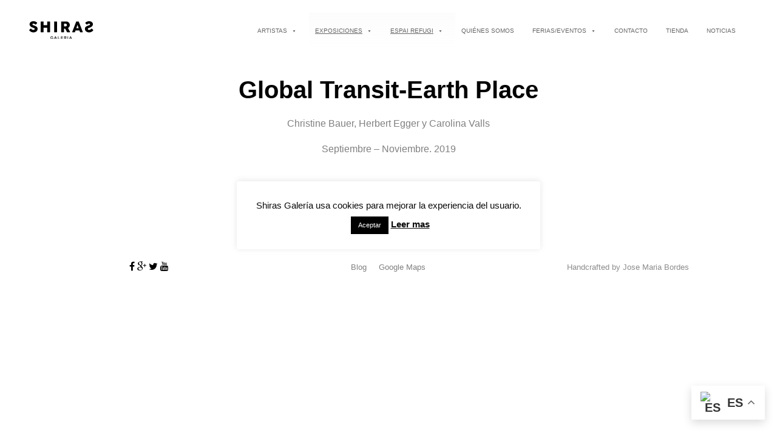

--- FILE ---
content_type: text/html; charset=UTF-8
request_url: https://shirasgaleria.es/global-transit-earth-place/
body_size: 34693
content:
<!DOCTYPE html>
<!--[if lt IE 7]><html dir="ltr" lang="es" prefix="og: https://ogp.me/ns#" class="no-js lt-ie9 lt-ie8 lt-ie7"><![endif]-->
<!--[if (IE 7)&!(IEMobile)]><html dir="ltr" lang="es" prefix="og: https://ogp.me/ns#" class="no-js lt-ie9 lt-ie8"><![endif]-->
<!--[if (IE 8)&!(IEMobile)]><html dir="ltr" lang="es" prefix="og: https://ogp.me/ns#" class="no-js lt-ie9"><![endif]-->
<!--[if gt IE 8]><!--> <html dir="ltr" lang="es" prefix="og: https://ogp.me/ns#"><!--<![endif]-->
<head>
<meta name="geo.region" content="ES-V" />
<meta name="geo.placename" content="valencia" />
<meta name="geo.position" content="39.471613;-0.374971" />
<meta name="ICBM" content="39.471613, -0.374971" />

<!-- Google Tag Manager -->
<script>(function(w,d,s,l,i){w[l]=w[l]||[];w[l].push({'gtm.start':
new Date().getTime(),event:'gtm.js'});var f=d.getElementsByTagName(s)[0],
j=d.createElement(s),dl=l!='dataLayer'?'&l='+l:'';j.async=true;j.src=
'https://www.googletagmanager.com/gtm.js?id='+i+dl;f.parentNode.insertBefore(j,f);
})(window,document,'script','dataLayer','GTM-K86RM6');</script>
<!-- End Google Tag Manager -->

<meta charset="UTF-8" />
<meta http-equiv="X-UA-Compatible" content="IE=edge" />

<meta name="google-site-verification" content="1s7rOcVYaDol-n0F55GHRWWf0eosZ4-mWGmh_T92y4o" />

<meta name="HandheldFriendly" content="True" />
<meta name="MobileOptimized" content="320" />
<meta name="viewport" content="width=device-width, initial-scale=1, minimum-scale=1, maximum-scale=1, user-scalable=no" />
<link rel="apple-touch-icon" href="https://shirasgaleria.es/wp-content/themes/studio8/library/images/apple-icon-touch.png" />
<meta name="msapplication-TileImage" content="https://shirasgaleria.es/wp-content/themes/studio8/library/images/win8-tile-icon.png" />
<meta name="msapplication-TileColor" content="#00a9c5" />
<!--[if IE]>
	<link rel="shortcut icon" href="https://shirasgaleria.es/wp-content/themes/studio8/library/images/favicon.ico">
<![endif]-->
<!--[if lt IE 9]>
    <script src="http://html5shim.googlecode.com/svn/trunk/html5.js"></script>
<![endif]-->
<link rel="pingback" href="https://shirasgaleria.es/xmlrpc.php">

	<style>img:is([sizes="auto" i], [sizes^="auto," i]) { contain-intrinsic-size: 3000px 1500px }</style>
	
		<!-- All in One SEO 4.8.0 - aioseo.com -->
		<title>Global Transit-Earth Place - Galería Shiras | Galería de Arte en Valencia | Obras de arte en Valencia</title>
	<meta name="robots" content="max-image-preview:large" />
	<link rel="canonical" href="https://shirasgaleria.es/global-transit-earth-place/" />
	<meta name="generator" content="All in One SEO (AIOSEO) 4.8.0" />
		<meta property="og:locale" content="es_ES" />
		<meta property="og:site_name" content="Galería Shiras  | Galería de Arte en Valencia | Obras de arte en Valencia - Galería de Arte contemporáneo en Valencia. Nuestra galería se sitúa en el centro de la ciudad de Valencia, frente al hotel Astoria. " />
		<meta property="og:type" content="article" />
		<meta property="og:title" content="Global Transit-Earth Place - Galería Shiras | Galería de Arte en Valencia | Obras de arte en Valencia" />
		<meta property="og:url" content="https://shirasgaleria.es/global-transit-earth-place/" />
		<meta property="article:published_time" content="2019-09-27T16:00:26+00:00" />
		<meta property="article:modified_time" content="2021-10-18T15:08:11+00:00" />
		<meta name="twitter:card" content="summary_large_image" />
		<meta name="twitter:title" content="Global Transit-Earth Place - Galería Shiras | Galería de Arte en Valencia | Obras de arte en Valencia" />
		<script type="application/ld+json" class="aioseo-schema">
			{"@context":"https:\/\/schema.org","@graph":[{"@type":"BreadcrumbList","@id":"https:\/\/shirasgaleria.es\/global-transit-earth-place\/#breadcrumblist","itemListElement":[{"@type":"ListItem","@id":"https:\/\/shirasgaleria.es\/#listItem","position":1,"name":"Hogar","item":"https:\/\/shirasgaleria.es\/","nextItem":{"@type":"ListItem","@id":"https:\/\/shirasgaleria.es\/global-transit-earth-place\/#listItem","name":"Global Transit-Earth Place"}},{"@type":"ListItem","@id":"https:\/\/shirasgaleria.es\/global-transit-earth-place\/#listItem","position":2,"name":"Global Transit-Earth Place","previousItem":{"@type":"ListItem","@id":"https:\/\/shirasgaleria.es\/#listItem","name":"Hogar"}}]},{"@type":"Organization","@id":"https:\/\/shirasgaleria.es\/#organization","name":"Galer\u00eda\u00a0Shiras \u00a0| Galer\u00eda de Arte en Valencia | Obras de arte en Valencia","description":"Galer\u00eda de Arte contempor\u00e1neo en Valencia. Nuestra galer\u00eda se sit\u00faa en el centro de la ciudad de Valencia, frente al hotel Astoria.\u00a0","url":"https:\/\/shirasgaleria.es\/","telephone":"+34962062734","sameAs":["https:\/\/www.instagram.com\/galeriashiras\/"]},{"@type":"WebPage","@id":"https:\/\/shirasgaleria.es\/global-transit-earth-place\/#webpage","url":"https:\/\/shirasgaleria.es\/global-transit-earth-place\/","name":"Global Transit-Earth Place - Galer\u00eda Shiras | Galer\u00eda de Arte en Valencia | Obras de arte en Valencia","inLanguage":"es-ES","isPartOf":{"@id":"https:\/\/shirasgaleria.es\/#website"},"breadcrumb":{"@id":"https:\/\/shirasgaleria.es\/global-transit-earth-place\/#breadcrumblist"},"datePublished":"2019-09-27T16:00:26+00:00","dateModified":"2021-10-18T15:08:11+00:00"},{"@type":"WebSite","@id":"https:\/\/shirasgaleria.es\/#website","url":"https:\/\/shirasgaleria.es\/","name":"Galer\u00eda\u00a0Shiras \u00a0| Galer\u00eda de Arte en Valencia | Obras de arte en Valencia","description":"Galer\u00eda de Arte contempor\u00e1neo en Valencia. Nuestra galer\u00eda se sit\u00faa en el centro de la ciudad de Valencia, frente al hotel Astoria.\u00a0","inLanguage":"es-ES","publisher":{"@id":"https:\/\/shirasgaleria.es\/#organization"}}]}
		</script>
		<!-- All in One SEO -->

<link rel='dns-prefetch' href='//maps.googleapis.com' />
<link rel='dns-prefetch' href='//fonts.googleapis.com' />
<link rel='dns-prefetch' href='//maxcdn.bootstrapcdn.com' />
<link rel="alternate" type="application/rss+xml" title="Galería Shiras  | Galería de Arte en Valencia | Obras de arte en Valencia &raquo; Feed" href="https://shirasgaleria.es/feed/" />
<link rel="alternate" type="application/rss+xml" title="Galería Shiras  | Galería de Arte en Valencia | Obras de arte en Valencia &raquo; Feed de los comentarios" href="https://shirasgaleria.es/comments/feed/" />
<script type="text/javascript">
/* <![CDATA[ */
window._wpemojiSettings = {"baseUrl":"https:\/\/s.w.org\/images\/core\/emoji\/15.1.0\/72x72\/","ext":".png","svgUrl":"https:\/\/s.w.org\/images\/core\/emoji\/15.1.0\/svg\/","svgExt":".svg","source":{"concatemoji":"https:\/\/shirasgaleria.es\/wp-includes\/js\/wp-emoji-release.min.js?ver=6.8.1"}};
/*! This file is auto-generated */
!function(i,n){var o,s,e;function c(e){try{var t={supportTests:e,timestamp:(new Date).valueOf()};sessionStorage.setItem(o,JSON.stringify(t))}catch(e){}}function p(e,t,n){e.clearRect(0,0,e.canvas.width,e.canvas.height),e.fillText(t,0,0);var t=new Uint32Array(e.getImageData(0,0,e.canvas.width,e.canvas.height).data),r=(e.clearRect(0,0,e.canvas.width,e.canvas.height),e.fillText(n,0,0),new Uint32Array(e.getImageData(0,0,e.canvas.width,e.canvas.height).data));return t.every(function(e,t){return e===r[t]})}function u(e,t,n){switch(t){case"flag":return n(e,"\ud83c\udff3\ufe0f\u200d\u26a7\ufe0f","\ud83c\udff3\ufe0f\u200b\u26a7\ufe0f")?!1:!n(e,"\ud83c\uddfa\ud83c\uddf3","\ud83c\uddfa\u200b\ud83c\uddf3")&&!n(e,"\ud83c\udff4\udb40\udc67\udb40\udc62\udb40\udc65\udb40\udc6e\udb40\udc67\udb40\udc7f","\ud83c\udff4\u200b\udb40\udc67\u200b\udb40\udc62\u200b\udb40\udc65\u200b\udb40\udc6e\u200b\udb40\udc67\u200b\udb40\udc7f");case"emoji":return!n(e,"\ud83d\udc26\u200d\ud83d\udd25","\ud83d\udc26\u200b\ud83d\udd25")}return!1}function f(e,t,n){var r="undefined"!=typeof WorkerGlobalScope&&self instanceof WorkerGlobalScope?new OffscreenCanvas(300,150):i.createElement("canvas"),a=r.getContext("2d",{willReadFrequently:!0}),o=(a.textBaseline="top",a.font="600 32px Arial",{});return e.forEach(function(e){o[e]=t(a,e,n)}),o}function t(e){var t=i.createElement("script");t.src=e,t.defer=!0,i.head.appendChild(t)}"undefined"!=typeof Promise&&(o="wpEmojiSettingsSupports",s=["flag","emoji"],n.supports={everything:!0,everythingExceptFlag:!0},e=new Promise(function(e){i.addEventListener("DOMContentLoaded",e,{once:!0})}),new Promise(function(t){var n=function(){try{var e=JSON.parse(sessionStorage.getItem(o));if("object"==typeof e&&"number"==typeof e.timestamp&&(new Date).valueOf()<e.timestamp+604800&&"object"==typeof e.supportTests)return e.supportTests}catch(e){}return null}();if(!n){if("undefined"!=typeof Worker&&"undefined"!=typeof OffscreenCanvas&&"undefined"!=typeof URL&&URL.createObjectURL&&"undefined"!=typeof Blob)try{var e="postMessage("+f.toString()+"("+[JSON.stringify(s),u.toString(),p.toString()].join(",")+"));",r=new Blob([e],{type:"text/javascript"}),a=new Worker(URL.createObjectURL(r),{name:"wpTestEmojiSupports"});return void(a.onmessage=function(e){c(n=e.data),a.terminate(),t(n)})}catch(e){}c(n=f(s,u,p))}t(n)}).then(function(e){for(var t in e)n.supports[t]=e[t],n.supports.everything=n.supports.everything&&n.supports[t],"flag"!==t&&(n.supports.everythingExceptFlag=n.supports.everythingExceptFlag&&n.supports[t]);n.supports.everythingExceptFlag=n.supports.everythingExceptFlag&&!n.supports.flag,n.DOMReady=!1,n.readyCallback=function(){n.DOMReady=!0}}).then(function(){return e}).then(function(){var e;n.supports.everything||(n.readyCallback(),(e=n.source||{}).concatemoji?t(e.concatemoji):e.wpemoji&&e.twemoji&&(t(e.twemoji),t(e.wpemoji)))}))}((window,document),window._wpemojiSettings);
/* ]]> */
</script>
<link rel='stylesheet' id='Fanwood+Text:100,300,n,i,b,bi,-css' href='http://fonts.googleapis.com/css?family=Fanwood+Text%3A100%2C300%2Cn%2Ci%2Cb%2Cbi%2C&#038;ver=6.8.1' type='text/css' media='all' />
<link rel='stylesheet' id='Oswald:100,300,n,i,b,bi,-css' href='http://fonts.googleapis.com/css?family=Oswald%3A100%2C300%2Cn%2Ci%2Cb%2Cbi%2C&#038;ver=6.8.1' type='text/css' media='all' />
<style id='wp-emoji-styles-inline-css' type='text/css'>

	img.wp-smiley, img.emoji {
		display: inline !important;
		border: none !important;
		box-shadow: none !important;
		height: 1em !important;
		width: 1em !important;
		margin: 0 0.07em !important;
		vertical-align: -0.1em !important;
		background: none !important;
		padding: 0 !important;
	}
</style>
<link rel='stylesheet' id='wp-block-library-css' href='https://shirasgaleria.es/wp-includes/css/dist/block-library/style.min.css?ver=6.8.1' type='text/css' media='all' />
<style id='classic-theme-styles-inline-css' type='text/css'>
/*! This file is auto-generated */
.wp-block-button__link{color:#fff;background-color:#32373c;border-radius:9999px;box-shadow:none;text-decoration:none;padding:calc(.667em + 2px) calc(1.333em + 2px);font-size:1.125em}.wp-block-file__button{background:#32373c;color:#fff;text-decoration:none}
</style>
<style id='global-styles-inline-css' type='text/css'>
:root{--wp--preset--aspect-ratio--square: 1;--wp--preset--aspect-ratio--4-3: 4/3;--wp--preset--aspect-ratio--3-4: 3/4;--wp--preset--aspect-ratio--3-2: 3/2;--wp--preset--aspect-ratio--2-3: 2/3;--wp--preset--aspect-ratio--16-9: 16/9;--wp--preset--aspect-ratio--9-16: 9/16;--wp--preset--color--black: #000000;--wp--preset--color--cyan-bluish-gray: #abb8c3;--wp--preset--color--white: #ffffff;--wp--preset--color--pale-pink: #f78da7;--wp--preset--color--vivid-red: #cf2e2e;--wp--preset--color--luminous-vivid-orange: #ff6900;--wp--preset--color--luminous-vivid-amber: #fcb900;--wp--preset--color--light-green-cyan: #7bdcb5;--wp--preset--color--vivid-green-cyan: #00d084;--wp--preset--color--pale-cyan-blue: #8ed1fc;--wp--preset--color--vivid-cyan-blue: #0693e3;--wp--preset--color--vivid-purple: #9b51e0;--wp--preset--gradient--vivid-cyan-blue-to-vivid-purple: linear-gradient(135deg,rgba(6,147,227,1) 0%,rgb(155,81,224) 100%);--wp--preset--gradient--light-green-cyan-to-vivid-green-cyan: linear-gradient(135deg,rgb(122,220,180) 0%,rgb(0,208,130) 100%);--wp--preset--gradient--luminous-vivid-amber-to-luminous-vivid-orange: linear-gradient(135deg,rgba(252,185,0,1) 0%,rgba(255,105,0,1) 100%);--wp--preset--gradient--luminous-vivid-orange-to-vivid-red: linear-gradient(135deg,rgba(255,105,0,1) 0%,rgb(207,46,46) 100%);--wp--preset--gradient--very-light-gray-to-cyan-bluish-gray: linear-gradient(135deg,rgb(238,238,238) 0%,rgb(169,184,195) 100%);--wp--preset--gradient--cool-to-warm-spectrum: linear-gradient(135deg,rgb(74,234,220) 0%,rgb(151,120,209) 20%,rgb(207,42,186) 40%,rgb(238,44,130) 60%,rgb(251,105,98) 80%,rgb(254,248,76) 100%);--wp--preset--gradient--blush-light-purple: linear-gradient(135deg,rgb(255,206,236) 0%,rgb(152,150,240) 100%);--wp--preset--gradient--blush-bordeaux: linear-gradient(135deg,rgb(254,205,165) 0%,rgb(254,45,45) 50%,rgb(107,0,62) 100%);--wp--preset--gradient--luminous-dusk: linear-gradient(135deg,rgb(255,203,112) 0%,rgb(199,81,192) 50%,rgb(65,88,208) 100%);--wp--preset--gradient--pale-ocean: linear-gradient(135deg,rgb(255,245,203) 0%,rgb(182,227,212) 50%,rgb(51,167,181) 100%);--wp--preset--gradient--electric-grass: linear-gradient(135deg,rgb(202,248,128) 0%,rgb(113,206,126) 100%);--wp--preset--gradient--midnight: linear-gradient(135deg,rgb(2,3,129) 0%,rgb(40,116,252) 100%);--wp--preset--font-size--small: 13px;--wp--preset--font-size--medium: 20px;--wp--preset--font-size--large: 36px;--wp--preset--font-size--x-large: 42px;--wp--preset--spacing--20: 0.44rem;--wp--preset--spacing--30: 0.67rem;--wp--preset--spacing--40: 1rem;--wp--preset--spacing--50: 1.5rem;--wp--preset--spacing--60: 2.25rem;--wp--preset--spacing--70: 3.38rem;--wp--preset--spacing--80: 5.06rem;--wp--preset--shadow--natural: 6px 6px 9px rgba(0, 0, 0, 0.2);--wp--preset--shadow--deep: 12px 12px 50px rgba(0, 0, 0, 0.4);--wp--preset--shadow--sharp: 6px 6px 0px rgba(0, 0, 0, 0.2);--wp--preset--shadow--outlined: 6px 6px 0px -3px rgba(255, 255, 255, 1), 6px 6px rgba(0, 0, 0, 1);--wp--preset--shadow--crisp: 6px 6px 0px rgba(0, 0, 0, 1);}:where(.is-layout-flex){gap: 0.5em;}:where(.is-layout-grid){gap: 0.5em;}body .is-layout-flex{display: flex;}.is-layout-flex{flex-wrap: wrap;align-items: center;}.is-layout-flex > :is(*, div){margin: 0;}body .is-layout-grid{display: grid;}.is-layout-grid > :is(*, div){margin: 0;}:where(.wp-block-columns.is-layout-flex){gap: 2em;}:where(.wp-block-columns.is-layout-grid){gap: 2em;}:where(.wp-block-post-template.is-layout-flex){gap: 1.25em;}:where(.wp-block-post-template.is-layout-grid){gap: 1.25em;}.has-black-color{color: var(--wp--preset--color--black) !important;}.has-cyan-bluish-gray-color{color: var(--wp--preset--color--cyan-bluish-gray) !important;}.has-white-color{color: var(--wp--preset--color--white) !important;}.has-pale-pink-color{color: var(--wp--preset--color--pale-pink) !important;}.has-vivid-red-color{color: var(--wp--preset--color--vivid-red) !important;}.has-luminous-vivid-orange-color{color: var(--wp--preset--color--luminous-vivid-orange) !important;}.has-luminous-vivid-amber-color{color: var(--wp--preset--color--luminous-vivid-amber) !important;}.has-light-green-cyan-color{color: var(--wp--preset--color--light-green-cyan) !important;}.has-vivid-green-cyan-color{color: var(--wp--preset--color--vivid-green-cyan) !important;}.has-pale-cyan-blue-color{color: var(--wp--preset--color--pale-cyan-blue) !important;}.has-vivid-cyan-blue-color{color: var(--wp--preset--color--vivid-cyan-blue) !important;}.has-vivid-purple-color{color: var(--wp--preset--color--vivid-purple) !important;}.has-black-background-color{background-color: var(--wp--preset--color--black) !important;}.has-cyan-bluish-gray-background-color{background-color: var(--wp--preset--color--cyan-bluish-gray) !important;}.has-white-background-color{background-color: var(--wp--preset--color--white) !important;}.has-pale-pink-background-color{background-color: var(--wp--preset--color--pale-pink) !important;}.has-vivid-red-background-color{background-color: var(--wp--preset--color--vivid-red) !important;}.has-luminous-vivid-orange-background-color{background-color: var(--wp--preset--color--luminous-vivid-orange) !important;}.has-luminous-vivid-amber-background-color{background-color: var(--wp--preset--color--luminous-vivid-amber) !important;}.has-light-green-cyan-background-color{background-color: var(--wp--preset--color--light-green-cyan) !important;}.has-vivid-green-cyan-background-color{background-color: var(--wp--preset--color--vivid-green-cyan) !important;}.has-pale-cyan-blue-background-color{background-color: var(--wp--preset--color--pale-cyan-blue) !important;}.has-vivid-cyan-blue-background-color{background-color: var(--wp--preset--color--vivid-cyan-blue) !important;}.has-vivid-purple-background-color{background-color: var(--wp--preset--color--vivid-purple) !important;}.has-black-border-color{border-color: var(--wp--preset--color--black) !important;}.has-cyan-bluish-gray-border-color{border-color: var(--wp--preset--color--cyan-bluish-gray) !important;}.has-white-border-color{border-color: var(--wp--preset--color--white) !important;}.has-pale-pink-border-color{border-color: var(--wp--preset--color--pale-pink) !important;}.has-vivid-red-border-color{border-color: var(--wp--preset--color--vivid-red) !important;}.has-luminous-vivid-orange-border-color{border-color: var(--wp--preset--color--luminous-vivid-orange) !important;}.has-luminous-vivid-amber-border-color{border-color: var(--wp--preset--color--luminous-vivid-amber) !important;}.has-light-green-cyan-border-color{border-color: var(--wp--preset--color--light-green-cyan) !important;}.has-vivid-green-cyan-border-color{border-color: var(--wp--preset--color--vivid-green-cyan) !important;}.has-pale-cyan-blue-border-color{border-color: var(--wp--preset--color--pale-cyan-blue) !important;}.has-vivid-cyan-blue-border-color{border-color: var(--wp--preset--color--vivid-cyan-blue) !important;}.has-vivid-purple-border-color{border-color: var(--wp--preset--color--vivid-purple) !important;}.has-vivid-cyan-blue-to-vivid-purple-gradient-background{background: var(--wp--preset--gradient--vivid-cyan-blue-to-vivid-purple) !important;}.has-light-green-cyan-to-vivid-green-cyan-gradient-background{background: var(--wp--preset--gradient--light-green-cyan-to-vivid-green-cyan) !important;}.has-luminous-vivid-amber-to-luminous-vivid-orange-gradient-background{background: var(--wp--preset--gradient--luminous-vivid-amber-to-luminous-vivid-orange) !important;}.has-luminous-vivid-orange-to-vivid-red-gradient-background{background: var(--wp--preset--gradient--luminous-vivid-orange-to-vivid-red) !important;}.has-very-light-gray-to-cyan-bluish-gray-gradient-background{background: var(--wp--preset--gradient--very-light-gray-to-cyan-bluish-gray) !important;}.has-cool-to-warm-spectrum-gradient-background{background: var(--wp--preset--gradient--cool-to-warm-spectrum) !important;}.has-blush-light-purple-gradient-background{background: var(--wp--preset--gradient--blush-light-purple) !important;}.has-blush-bordeaux-gradient-background{background: var(--wp--preset--gradient--blush-bordeaux) !important;}.has-luminous-dusk-gradient-background{background: var(--wp--preset--gradient--luminous-dusk) !important;}.has-pale-ocean-gradient-background{background: var(--wp--preset--gradient--pale-ocean) !important;}.has-electric-grass-gradient-background{background: var(--wp--preset--gradient--electric-grass) !important;}.has-midnight-gradient-background{background: var(--wp--preset--gradient--midnight) !important;}.has-small-font-size{font-size: var(--wp--preset--font-size--small) !important;}.has-medium-font-size{font-size: var(--wp--preset--font-size--medium) !important;}.has-large-font-size{font-size: var(--wp--preset--font-size--large) !important;}.has-x-large-font-size{font-size: var(--wp--preset--font-size--x-large) !important;}
:where(.wp-block-post-template.is-layout-flex){gap: 1.25em;}:where(.wp-block-post-template.is-layout-grid){gap: 1.25em;}
:where(.wp-block-columns.is-layout-flex){gap: 2em;}:where(.wp-block-columns.is-layout-grid){gap: 2em;}
:root :where(.wp-block-pullquote){font-size: 1.5em;line-height: 1.6;}
</style>
<link rel='stylesheet' id='contact-form-7-css' href='https://shirasgaleria.es/wp-content/plugins/contact-form-7/includes/css/styles.css?ver=6.0.4' type='text/css' media='all' />
<link rel='stylesheet' id='cookie-law-info-css' href='https://shirasgaleria.es/wp-content/plugins/cookie-law-info/legacy/public/css/cookie-law-info-public.css?ver=3.2.8' type='text/css' media='all' />
<link rel='stylesheet' id='cookie-law-info-gdpr-css' href='https://shirasgaleria.es/wp-content/plugins/cookie-law-info/legacy/public/css/cookie-law-info-gdpr.css?ver=3.2.8' type='text/css' media='all' />
<link rel='stylesheet' id='cff-css' href='https://shirasgaleria.es/wp-content/plugins/custom-facebook-feed-pro/css/cff-style.css?ver=3.10.4' type='text/css' media='all' />
<link rel='stylesheet' id='sb-font-awesome-css' href='https://maxcdn.bootstrapcdn.com/font-awesome/4.7.0/css/font-awesome.min.css?ver=6.8.1' type='text/css' media='all' />
<link rel='stylesheet' id='megamenu-css' href='https://shirasgaleria.es/wp-content/uploads/maxmegamenu/style.css?ver=cf2c2a' type='text/css' media='all' />
<link rel='stylesheet' id='dashicons-css' href='https://shirasgaleria.es/wp-includes/css/dashicons.min.css?ver=6.8.1' type='text/css' media='all' />
<link rel='stylesheet' id='js_composer_front-css' href='https://shirasgaleria.es/wp-content/plugins/js_composer/assets/css/js_composer.min.css?ver=7.5' type='text/css' media='all' />
<link rel='stylesheet' id='ot-dynamic-sbwp_custom_css-css' href='https://shirasgaleria.es/wp-content/themes/studio8/dynamic.css?ver=2.5.0' type='text/css' media='all' />
<link rel='stylesheet' id='stylesheet-css' href='https://shirasgaleria.es/wp-content/themes/studio8/library/css/style.css?ver=6.8.1' type='text/css' media='all' />
<link rel='stylesheet' id='fa-css' href='https://shirasgaleria.es/wp-content/themes/studio8/library/css/font-awesome/css/font-awesome.min.css?ver=4.1' type='text/css' media='all' />
<!--[if lt IE 9]>
<link rel='stylesheet' id='ie-only-css' href='https://shirasgaleria.es/wp-content/themes/studio8/library/css/ie.css?ver=6.8.1' type='text/css' media='all' />
<![endif]-->
<script type="text/javascript" src="https://shirasgaleria.es/wp-includes/js/jquery/jquery.min.js?ver=3.7.1" id="jquery-core-js"></script>
<script type="text/javascript" src="https://shirasgaleria.es/wp-includes/js/jquery/jquery-migrate.min.js?ver=3.4.1" id="jquery-migrate-js"></script>
<script type="text/javascript" id="cookie-law-info-js-extra">
/* <![CDATA[ */
var Cli_Data = {"nn_cookie_ids":[],"cookielist":[],"non_necessary_cookies":[],"ccpaEnabled":"","ccpaRegionBased":"","ccpaBarEnabled":"","strictlyEnabled":["necessary","obligatoire"],"ccpaType":"gdpr","js_blocking":"","custom_integration":"","triggerDomRefresh":"","secure_cookies":""};
var cli_cookiebar_settings = {"animate_speed_hide":"500","animate_speed_show":"500","background":"#ffffff","border":"#444","border_on":"","button_1_button_colour":"#000","button_1_button_hover":"#000000","button_1_link_colour":"#fff","button_1_as_button":"1","button_1_new_win":"","button_2_button_colour":"#333","button_2_button_hover":"#292929","button_2_link_colour":"#0a0a0a","button_2_as_button":"","button_2_hidebar":"","button_3_button_colour":"#000","button_3_button_hover":"#000000","button_3_link_colour":"#fff","button_3_as_button":"1","button_3_new_win":"","button_4_button_colour":"#000","button_4_button_hover":"#000000","button_4_link_colour":"#fff","button_4_as_button":"1","button_7_button_colour":"#61a229","button_7_button_hover":"#4e8221","button_7_link_colour":"#fff","button_7_as_button":"1","button_7_new_win":"","font_family":"inherit","header_fix":"","notify_animate_hide":"1","notify_animate_show":"1","notify_div_id":"#cookie-law-info-bar","notify_position_horizontal":"right","notify_position_vertical":"bottom","scroll_close":"1","scroll_close_reload":"","accept_close_reload":"","reject_close_reload":"","showagain_tab":"","showagain_background":"#fff","showagain_border":"#000","showagain_div_id":"#cookie-law-info-again","showagain_x_position":"100px","text":"#0a0a0a","show_once_yn":"1","show_once":"5000","logging_on":"","as_popup":"","popup_overlay":"","bar_heading_text":"","cookie_bar_as":"popup","popup_showagain_position":"top-right","widget_position":"left"};
var log_object = {"ajax_url":"https:\/\/shirasgaleria.es\/wp-admin\/admin-ajax.php"};
/* ]]> */
</script>
<script type="text/javascript" src="https://shirasgaleria.es/wp-content/plugins/cookie-law-info/legacy/public/js/cookie-law-info-public.js?ver=3.2.8" id="cookie-law-info-js"></script>
<script type="text/javascript" src="https://shirasgaleria.es/wp-content/themes/studio8/library/js/libs/plugins.js?ver=6.8.1" id="plugins-js"></script>
<script></script><link rel="https://api.w.org/" href="https://shirasgaleria.es/wp-json/" /><link rel="alternate" title="JSON" type="application/json" href="https://shirasgaleria.es/wp-json/wp/v2/pages/5738" /><link rel="EditURI" type="application/rsd+xml" title="RSD" href="https://shirasgaleria.es/xmlrpc.php?rsd" />

<link rel='shortlink' href='https://shirasgaleria.es/?p=5738' />
<link rel="alternate" title="oEmbed (JSON)" type="application/json+oembed" href="https://shirasgaleria.es/wp-json/oembed/1.0/embed?url=https%3A%2F%2Fshirasgaleria.es%2Fglobal-transit-earth-place%2F" />
<link rel="alternate" title="oEmbed (XML)" type="text/xml+oembed" href="https://shirasgaleria.es/wp-json/oembed/1.0/embed?url=https%3A%2F%2Fshirasgaleria.es%2Fglobal-transit-earth-place%2F&#038;format=xml" />
<!-- Custom Facebook Feed JS vars -->
<script type="text/javascript">
var cffsiteurl = "https://shirasgaleria.es/wp-content/plugins";
var cffajaxurl = "https://shirasgaleria.es/wp-admin/admin-ajax.php";
var cffmetatrans = "false";

var cfflinkhashtags = "true";
</script>
<meta name="generator" content="Powered by WPBakery Page Builder - drag and drop page builder for WordPress."/>
<style type="text/css" id="custom-background-css">
body.custom-background { background-color: #ffffff; }
</style>
	<link rel="icon" href="https://shirasgaleria.es/wp-content/uploads/2015/10/cropped-logo-perfecto@x21-e1445984945480-32x32.png" sizes="32x32" />
<link rel="icon" href="https://shirasgaleria.es/wp-content/uploads/2015/10/cropped-logo-perfecto@x21-e1445984945480-192x192.png" sizes="192x192" />
<link rel="apple-touch-icon" href="https://shirasgaleria.es/wp-content/uploads/2015/10/cropped-logo-perfecto@x21-e1445984945480-180x180.png" />
<meta name="msapplication-TileImage" content="https://shirasgaleria.es/wp-content/uploads/2015/10/cropped-logo-perfecto@x21-e1445984945480-270x270.png" />
<style>

/* Global
/***************************************************************/
.wrap {
	max-width: 100%;
}
.curtain-top,
.curtain-bottom {
    height: 0px;
}
.curtain-right,
.curtain-left {
    width: 0px;
}
.curtain-top,
.curtain-bottom,
.curtain-right,
.curtain-left {
	background: #ffffff;
}
.overlay {
	padding: 0px 0px 0px;
}
.overlay-close {
	top: 0px;
}
.header {
	top: 0px;
}
.header .wrap, .header .brand {
	height: 42px;
	line-height: 42px;
}
.header .brand {
	margin-top: 14px;
	margin-bottom: 6px;
}
.mobile-trigger {
	line-height: 42px;
}
nav.mobile {
	top: 42px;
	padding: 0px 0px;
}
.header .nav a:after, .header ul.sub-menu, .header ul.children {
	top: 42px;
}
body.curtain-on #container {
	margin-top: 0px;
}
body.blog #container {
	padding-top: 42px;
}
body.inverted .top-header {
	padding-top: 42px;
}
body.normal .page-header, body.page-template-page-fullwidth-php.normal #container {
	padding-top: 42px;
}
#contactMapHolder {
	padding: 0px 0px;
}
body.inverted #contactMapHolder {
	padding: 0px 0px 0px;
}
.footer {
	margin-bottom: 0px;
}
</style>
		<style type="text/css" id="wp-custom-css">
			.page-header {display:none}
.refugio { max-width:1000px !important; margin:auto; height: 500px;left: 0px !important;}

.wpb_wrapper p {max-width:900px; margin:15px auto}

.vc_single_image-wrapper img {width:100% ! important}
#maximage {background-color:white}
#botonrefugio a{width:170px; padding-top:4px;padding-bottom:9px}


.tituloshome h1,.tituloshome h2,.tituloshome h3,.tituloshome h4, .tituloshome h5 {color:white}

.tituloshome h1 {font-size:88px;}

#refugio {top: 50px;
    position: inherit;}
@media only screen and (max-width: 420px){
	.tituloshome h1 {font-size:38px;}


.intro h2 {margin: 10px auto;font-size: 38px;}.mc-image {max-width: 1000px; margin:0px 0px;}
#botonrefugio a{width:170px; padding-top:9px;padding-bottom:9px}
.subtienda{margin-bottom:7px !important}}

#logos-subencion {max-width:1000px;margin:auto}

  		</style>
		<style type="text/css" data-type="vc_shortcodes-custom-css">.vc_custom_1522512109351{margin-top: 30px !important;}.vc_custom_1569600256314{margin-top: 50px !important;}.vc_custom_1570025839436{margin-right: 5% !important;margin-left: 5% !important;}.vc_custom_1570025862071{margin-right: 5% !important;margin-left: 5% !important;}</style><noscript><style> .wpb_animate_when_almost_visible { opacity: 1; }</style></noscript><style type="text/css">/** Mega Menu CSS: fs **/</style>
</head>


<body class="wp-singular page-template page-template-page-fullwidth page-template-page-fullwidth-php page page-id-5738 custom-background wp-theme-studio8 normal curtain-off mega-menu-main-nav desktop wpb-js-composer js-comp-ver-7.5 vc_responsive">

<div class="minav">
<a target="_blank" style="position:fixed; bottom:-7px;left:0;width:20%; z-index:99999" href="https://www.facebook.com/shirasgaleria/">
<img style="width:100%" border="0" alt="facebook" src="https://www.shirasgaleria.es/wp-content/uploads/2019/09/f.svg">
</a>
	
<a target="_blank" style="position:fixed; bottom:-7px;left:20%;width:20%; z-index:99999" href="https://www.instagram.com/galeriashiras/">
<img style="width:100%" border="0" alt="instagram" src="https://www.shirasgaleria.es/wp-content/uploads/2019/09/i-01.svg">
</a>
	
<a target="_blank" style="position:fixed; bottom:-7px;left:40%;width:20%; z-index:99999" href="https://www.google.es/maps/place/Shiras+Galería/@39.4717431,-0.3772192,17z/data=!3m1!4b1!4m5!3m4!1s0xd604f4cb5f2de47:0x4f41a4d6f54bdaa4!8m2!3d39.4717431!4d-0.3750305?hl=es">
<img style="width:100%" border="0" alt="googlemaps" src="https://www.shirasgaleria.es/wp-content/uploads/2019/09/m-01.svg">
	
<a target="_blank" style="position:fixed; bottom:-7px;left:60%;width:20%; z-index:99999" href="mailto:info@shirasgaleria.es">
<img style="width:100%" border="0" alt="email" src="https://www.shirasgaleria.es/wp-content/uploads/2019/09/e-01.svg">
	
<a target="_blank" style="position:fixed; bottom:-7px;left:80%;width:20%; z-index:99999" href="tel:+34962062734">
<img style="width:100%" border="0" alt="telefono" src="https://www.shirasgaleria.es/wp-content/uploads/2019/09/p-01.svg">
</a>
</a>
</a>
</div>
    
<!-- Google Tag Manager (noscript) -->
<noscript><iframe src="https://www.googletagmanager.com/ns.html?id=GTM-K86RM6"
height="0" width="0" style="display:none;visibility:hidden"></iframe></noscript>
<!-- End Google Tag Manager (noscript) -->

<div id="fb-root"></div>
<script>(function(d, s, id) {
  var js, fjs = d.getElementsByTagName(s)[0];
  if (d.getElementById(id)) return;
  js = d.createElement(s); js.id = id;
  js.src = "//connect.facebook.net/es_LA/sdk.js#xfbml=1&version=v2.5";
  fjs.parentNode.insertBefore(js, fjs);
}(document, 'script', 'facebook-jssdk'));</script>
	<div class="overlay-target">

		<header class="header scroll normal" role="banner">
			<div class="wrap cf">
				<div class="brand">
										<a href="https://shirasgaleria.es" title=""><img class="normal" src="http://shirasgaleria.es/wp-content/uploads/2015/10/LogoShirassvg.svg" alt="" /><img class="inverted" src="http://shirasgaleria.es/wp-content/uploads/2015/10/LogoShirassvgwhite.svg" alt="" /></a>
				</div>



				<nav class="secondary" role="navigation">
									</nav>

				<nav class="primary" role="navigation">
					<div id="mega-menu-wrap-main-nav" class="mega-menu-wrap"><div class="mega-menu-toggle"><div class="mega-toggle-blocks-left"></div><div class="mega-toggle-blocks-center"></div><div class="mega-toggle-blocks-right"><div class='mega-toggle-block mega-menu-toggle-block mega-toggle-block-1' id='mega-toggle-block-1' tabindex='0'><span class='mega-toggle-label' role='button' aria-expanded='false'><span class='mega-toggle-label-closed'></span><span class='mega-toggle-label-open'></span></span></div></div></div><ul id="mega-menu-main-nav" class="mega-menu max-mega-menu mega-menu-horizontal mega-no-js" data-event="hover" data-effect="fade_up" data-effect-speed="200" data-effect-mobile="disabled" data-effect-speed-mobile="0" data-panel-inner-width="400px" data-mobile-force-width="false" data-second-click="close" data-document-click="collapse" data-vertical-behaviour="standard" data-breakpoint="980" data-unbind="true" data-mobile-state="collapse_all" data-mobile-direction="vertical" data-hover-intent-timeout="300" data-hover-intent-interval="100"><li class='mega-menu-item mega-menu-item-type-custom mega-menu-item-object-custom mega-menu-item-has-children mega-menu-megamenu mega-align-bottom-left mega-menu-megamenu mega-disable-link mega-menu-item-550' id='mega-menu-item-550'><a class="mega-menu-link" tabindex="0" aria-expanded="false" role="button">ARTISTAS<span class="mega-indicator"></span></a>
<ul class="mega-sub-menu">
<li class='mega-menu-item mega-menu-item-type-post_type mega-menu-item-object-page mega-menu-columns-1-of-2 mega-menu-item-18893' id='mega-menu-item-18893'><a class="mega-menu-link" href="https://shirasgaleria.es/nuria-rodriguez-expo-2/">María Aranguren</a></li><li class='mega-menu-item mega-menu-item-type-post_type mega-menu-item-object-page mega-menu-columns-1-of-2 mega-menu-item-19465' id='mega-menu-item-19465'><a class="mega-menu-link" href="https://shirasgaleria.es/miguel-banuls/">Miguel Bañuls</a></li><li class='mega-menu-item mega-menu-item-type-post_type mega-menu-item-object-page mega-menu-columns-1-of-2 mega-menu-clear mega-menu-item-15958' id='mega-menu-item-15958'><a class="mega-menu-link" href="https://shirasgaleria.es/agustin-serisuelo/">Agustín Serisuelo</a></li><li class='mega-menu-item mega-menu-item-type-post_type mega-menu-item-object-page mega-menu-columns-1-of-2 mega-menu-item-15961' id='mega-menu-item-15961'><a class="mega-menu-link" href="https://shirasgaleria.es/cristina-gamon/">Cristina Gamón</a></li><li class='mega-menu-item mega-menu-item-type-post_type mega-menu-item-object-page mega-menu-columns-1-of-2 mega-menu-clear mega-menu-item-15971' id='mega-menu-item-15971'><a class="mega-menu-link" href="https://shirasgaleria.es/ricardo-escavy/">Ricardo Escavy</a></li><li class='mega-menu-item mega-menu-item-type-post_type mega-menu-item-object-page mega-menu-columns-1-of-2 mega-menu-item-15976' id='mega-menu-item-15976'><a class="mega-menu-link" href="https://shirasgaleria.es/carlos-sebastia/">Carlos Sebastiá</a></li><li class='mega-menu-item mega-menu-item-type-post_type mega-menu-item-object-page mega-menu-columns-1-of-2 mega-menu-clear mega-menu-item-16912' id='mega-menu-item-16912'><a class="mega-menu-link" href="https://shirasgaleria.es/rafael-canogar/">Rafael Canogar</a></li><li class='mega-menu-item mega-menu-item-type-post_type mega-menu-item-object-page mega-menu-columns-1-of-2 mega-menu-item-15972' id='mega-menu-item-15972'><a class="mega-menu-link" href="https://shirasgaleria.es/rosa-torres/">Rosa Torres</a></li><li class='mega-menu-item mega-menu-item-type-post_type mega-menu-item-object-page mega-menu-columns-1-of-2 mega-menu-clear mega-menu-item-15970' id='mega-menu-item-15970'><a class="mega-menu-link" href="https://shirasgaleria.es/nuria-rodriguez/">Nuria Rodríguez</a></li><li class='mega-menu-item mega-menu-item-type-post_type mega-menu-item-object-page mega-menu-columns-1-of-2 mega-menu-item-15969' id='mega-menu-item-15969'><a class="mega-menu-link" href="https://shirasgaleria.es/miquel-navarro/">Miquel Navarro</a></li><li class='mega-menu-item mega-menu-item-type-post_type mega-menu-item-object-page mega-menu-columns-1-of-2 mega-menu-clear mega-menu-item-18355' id='mega-menu-item-18355'><a class="mega-menu-link" href="https://shirasgaleria.es/diego-vallejo/">Diego Vallejo Garcia</a></li><li class='mega-menu-item mega-menu-item-type-post_type mega-menu-item-object-page mega-menu-columns-1-of-2 mega-menu-item-15965' id='mega-menu-item-15965'><a class="mega-menu-link" href="https://shirasgaleria.es/horacio_silva/">Horacio Silva</a></li><li class='mega-menu-item mega-menu-item-type-post_type mega-menu-item-object-page mega-menu-columns-1-of-2 mega-menu-clear mega-menu-item-18528' id='mega-menu-item-18528'><a class="mega-menu-link" href="https://shirasgaleria.es/eduardo-urdiales/">Eduardo Urdiales</a></li><li class='mega-menu-item mega-menu-item-type-post_type mega-menu-item-object-page mega-menu-columns-1-of-2 mega-menu-item-18828' id='mega-menu-item-18828'><a class="mega-menu-link" href="https://shirasgaleria.es/oliver-roura/">Oliver Roura</a></li><li class='mega-menu-item mega-menu-item-type-post_type mega-menu-item-object-page mega-menu-columns-1-of-2 mega-menu-clear mega-menu-item-18514' id='mega-menu-item-18514'><a class="mega-menu-link" href="https://shirasgaleria.es/danilo-cuadros/">Danilo Cuadros</a></li><li class='mega-menu-item mega-menu-item-type-post_type mega-menu-item-object-page mega-menu-columns-1-of-2 mega-menu-item-19248' id='mega-menu-item-19248'><a class="mega-menu-link" href="https://shirasgaleria.es/daniel-schweitzer/">Daniel Schweitzer</a></li><li class='mega-menu-item mega-menu-item-type-post_type mega-menu-item-object-page mega-menu-columns-1-of-2 mega-menu-clear mega-menu-item-15959' id='mega-menu-item-15959'><a class="mega-menu-link" href="https://shirasgaleria.es/carolina-valls/">Carolina Valls</a></li><li class='mega-menu-item mega-menu-item-type-post_type mega-menu-item-object-page mega-menu-columns-1-of-2 mega-menu-item-17171' id='mega-menu-item-17171'><a class="mega-menu-link" href="https://shirasgaleria.es/sergio-rocafort/">Sergio Rocafort</a></li><li class='mega-menu-item mega-menu-item-type-post_type mega-menu-item-object-page mega-menu-columns-1-of-2 mega-menu-clear mega-menu-item-18501' id='mega-menu-item-18501'><a class="mega-menu-link" href="https://shirasgaleria.es/enrique-zabala/">Enrique Zabala</a></li><li class='mega-menu-item mega-menu-item-type-post_type mega-menu-item-object-page mega-menu-columns-1-of-2 mega-menu-item-18091' id='mega-menu-item-18091'><a class="mega-menu-link" href="https://shirasgaleria.es/mundos-flotantes-fernando-machado-2/">Fernando Machado</a></li><li class='mega-menu-item mega-menu-item-type-post_type mega-menu-item-object-page mega-menu-columns-1-of-2 mega-menu-clear mega-menu-item-18122' id='mega-menu-item-18122'><a class="mega-menu-link" href="https://shirasgaleria.es/samuel-nieto/">Samuel Nieto</a></li><li class='mega-menu-item mega-menu-item-type-post_type mega-menu-item-object-page mega-menu-columns-1-of-2 mega-menu-item-19485' id='mega-menu-item-19485'><a class="mega-menu-link" href="https://shirasgaleria.es/nuria-rodriguez-expo-2-2/">Lana Khayat</a></li></ul>
</li><li class='mega-menu-item mega-menu-item-type-custom mega-menu-item-object-custom mega-current-menu-ancestor mega-menu-item-has-children mega-align-bottom-left mega-menu-flyout mega-disable-link mega-menu-item-551' id='mega-menu-item-551'><a class="mega-menu-link" tabindex="0" aria-expanded="false" role="button">EXPOSICIONES<span class="mega-indicator"></span></a>
<ul class="mega-sub-menu">
<li class='mega-menu-item mega-menu-item-type-custom mega-menu-item-object-custom mega-menu-item-has-children mega-disable-link mega-menu-item-5347' id='mega-menu-item-5347'><a title="Carlos Sebastiá ‘El tiempo suspendido’" class="mega-menu-link" tabindex="0" aria-expanded="false" role="button">Actual<span class="mega-indicator"></span></a>
	<ul class="mega-sub-menu">
<li class='mega-menu-item mega-menu-item-type-post_type mega-menu-item-object-page mega-menu-item-19499' id='mega-menu-item-19499'><a class="mega-menu-link" href="https://shirasgaleria.es/viveros-2-2-3-3/">«El Titán en el laboratorio de la gracia» &#8211; Lana Khayat</a></li>	</ul>
</li><li class='mega-menu-item mega-menu-item-type-custom mega-menu-item-object-custom mega-current-menu-ancestor mega-menu-item-has-children mega-disable-link mega-menu-item-5349' id='mega-menu-item-5349'><a class="mega-menu-link" tabindex="0" aria-expanded="false" role="button">Pasadas<span class="mega-indicator"></span></a>
	<ul class="mega-sub-menu">
<li class='mega-menu-item mega-menu-item-type-post_type mega-menu-item-object-page mega-menu-item-has-children mega-menu-item-18957' id='mega-menu-item-18957'><a class="mega-menu-link" href="https://shirasgaleria.es/2024-2-2/" aria-expanded="false">2025<span class="mega-indicator"></span></a>
		<ul class="mega-sub-menu">
<li class='mega-menu-item mega-menu-item-type-post_type mega-menu-item-object-page mega-menu-item-19434' id='mega-menu-item-19434'><a class="mega-menu-link" href="https://shirasgaleria.es/viveros-2-2-3/">«De lo simbólico a lo diabólico» &#8211; Carlos Sebastiá</a></li><li class='mega-menu-item mega-menu-item-type-post_type mega-menu-item-object-page mega-menu-item-19263' id='mega-menu-item-19263'><a class="mega-menu-link" href="https://shirasgaleria.es/viveros-2-2/">«Transcódigos» &#8211; María Aranguren</a></li><li class='mega-menu-item mega-menu-item-type-post_type mega-menu-item-object-page mega-menu-item-19229' id='mega-menu-item-19229'><a class="mega-menu-link" href="https://shirasgaleria.es/viveros-2/">«Entornos habitados» &#8211; Exposición colectiva</a></li><li class='mega-menu-item mega-menu-item-type-post_type mega-menu-item-object-page mega-menu-item-19139' id='mega-menu-item-19139'><a class="mega-menu-link" href="https://shirasgaleria.es/https-shirasgaleria-es-nocturno-de-miquel-navarro-2-2/">«Eucromía» de Ricardo Escavy</a></li><li class='mega-menu-item mega-menu-item-type-post_type mega-menu-item-object-page mega-menu-item-18934' id='mega-menu-item-18934'><a class="mega-menu-link" href="https://shirasgaleria.es/https-shirasgaleria-es-nocturno-de-miquel-navarro-2/">«¿Qué mundo es este?» de Enrique Zabala</a></li><li class='mega-menu-item mega-menu-item-type-post_type mega-menu-item-object-page mega-menu-item-18723' id='mega-menu-item-18723'><a class="mega-menu-link" href="https://shirasgaleria.es/nocturno-de-miquel-navarro/">«Nocturno» de Miquel Navarro</a></li>		</ul>
</li><li class='mega-menu-item mega-menu-item-type-post_type mega-menu-item-object-page mega-menu-item-has-children mega-disable-link mega-menu-item-18281' id='mega-menu-item-18281'><a class="mega-menu-link" tabindex="0" aria-expanded="false" role="button">2024<span class="mega-indicator"></span></a>
		<ul class="mega-sub-menu">
<li class='mega-menu-item mega-menu-item-type-post_type mega-menu-item-object-page mega-menu-item-18658' id='mega-menu-item-18658'><a class="mega-menu-link" href="https://shirasgaleria.es/tangram-iii-2/">Tangram IV</a></li><li class='mega-menu-item mega-menu-item-type-post_type mega-menu-item-object-page mega-menu-item-18614' id='mega-menu-item-18614'><a class="mega-menu-link" href="https://shirasgaleria.es/la-pintura-sin-domicilio-habitar-la-paradoja/">La pintura sin domicilio. Habitar la paradoja</a></li><li class='mega-menu-item mega-menu-item-type-post_type mega-menu-item-object-page mega-menu-item-18441' id='mega-menu-item-18441'><a class="mega-menu-link" href="https://shirasgaleria.es/tangram-iii/">Tangram III</a></li><li class='mega-menu-item mega-menu-item-type-post_type mega-menu-item-object-page mega-menu-item-18296' id='mega-menu-item-18296'><a class="mega-menu-link" href="https://shirasgaleria.es/viveros/">«Los viveros» Rosa Torres</a></li><li class='mega-menu-item mega-menu-item-type-post_type mega-menu-item-object-page mega-menu-item-18148' id='mega-menu-item-18148'><a class="mega-menu-link" href="https://shirasgaleria.es/naturaleza-efimera-de-agustin-serisuelo/">Naturaleza Efímera de Agustín Serisuelo</a></li><li class='mega-menu-item mega-menu-item-type-post_type mega-menu-item-object-page mega-menu-item-17941' id='mega-menu-item-17941'><a class="mega-menu-link" href="https://shirasgaleria.es/escala-uno-es-a-mil/">Escala uno es a mil de Nuria Rodríguez</a></li>		</ul>
</li><li class='mega-menu-item mega-menu-item-type-post_type mega-menu-item-object-page mega-menu-item-has-children mega-disable-link mega-menu-item-17512' id='mega-menu-item-17512'><a class="mega-menu-link" tabindex="0" aria-expanded="false" role="button">2023<span class="mega-indicator"></span></a>
		<ul class="mega-sub-menu">
<li class='mega-menu-item mega-menu-item-type-post_type mega-menu-item-object-page mega-menu-item-17890' id='mega-menu-item-17890'><a class="mega-menu-link" href="https://shirasgaleria.es/tangram-ii/">Tangram II</a></li><li class='mega-menu-item mega-menu-item-type-post_type mega-menu-item-object-page mega-menu-item-16650' id='mega-menu-item-16650'><a class="mega-menu-link" href="https://shirasgaleria.es/tangram/">Tangram</a></li><li class='mega-menu-item mega-menu-item-type-post_type mega-menu-item-object-page mega-menu-item-17717' id='mega-menu-item-17717'><a class="mega-menu-link" href="https://shirasgaleria.es/signum-de-tono-barreiro/">Signum de Toño Barreiro</a></li><li class='mega-menu-item mega-menu-item-type-post_type mega-menu-item-object-page mega-menu-item-17640' id='mega-menu-item-17640'><a class="mega-menu-link" href="https://shirasgaleria.es/pipeline-2/">«PIPELINE» de Nanda Botella</a></li><li class='mega-menu-item mega-menu-item-type-post_type mega-menu-item-object-page mega-menu-item-17513' id='mega-menu-item-17513'><a class="mega-menu-link" href="https://shirasgaleria.es/shibui-de-carolina-valls/">«Shibui» de Carolina Valls</a></li><li class='mega-menu-item mega-menu-item-type-post_type mega-menu-item-object-page mega-menu-item-17436' id='mega-menu-item-17436'><a class="mega-menu-link" href="https://shirasgaleria.es/mundos-flotantes/">"Mundos flotantes" de Fernando Machado</a></li><li class='mega-menu-item mega-menu-item-type-post_type mega-menu-item-object-page mega-menu-item-16969' id='mega-menu-item-16969'><a class="mega-menu-link" href="https://shirasgaleria.es/click-sebastian-nicolau/">(CLICK) Sebastian Nicolau</a></li>		</ul>
</li><li class='mega-menu-item mega-menu-item-type-custom mega-menu-item-object-custom mega-menu-item-has-children mega-disable-link mega-menu-item-16054' id='mega-menu-item-16054'><a class="mega-menu-link" tabindex="0" aria-expanded="false" role="button">2022<span class="mega-indicator"></span></a>
		<ul class="mega-sub-menu">
<li class='mega-menu-item mega-menu-item-type-post_type mega-menu-item-object-page mega-menu-item-16844' id='mega-menu-item-16844'><a class="mega-menu-link" href="https://shirasgaleria.es/intro-versiones-ii-horacio-silva/">«Intro-versiones II» Horacio Silva</a></li><li class='mega-menu-item mega-menu-item-type-post_type mega-menu-item-object-page mega-menu-item-16366' id='mega-menu-item-16366'><a class="mega-menu-link" href="https://shirasgaleria.es/tangram-2/">«Origen. El espacio de la pintura» Rafael Canogar</a></li><li class='mega-menu-item mega-menu-item-type-post_type mega-menu-item-object-page mega-menu-item-16671' id='mega-menu-item-16671'><a class="mega-menu-link" href="https://shirasgaleria.es/el-tiempo-suspendido/">El tiempo suspendido - Carlos Sebastiá</a></li><li class='mega-menu-item mega-menu-item-type-custom mega-menu-item-object-custom mega-menu-item-15747' id='mega-menu-item-15747'><a class="mega-menu-link" href="http://shirasgaleria.es/jens-gussek-anna-herrgott-jesse-magee-judith-roder-ibrahim-erdogan-tresor/">Ibrahim Erdogan, Jens Gussek, Jesse Magee, Anna Herrgott y Judith Röder "Tresor"</a></li><li class='mega-menu-item mega-menu-item-type-post_type mega-menu-item-object-page mega-menu-item-15898' id='mega-menu-item-15898'><a class="mega-menu-link" href="https://shirasgaleria.es/alicia-torres-vacio-infinito-transmutacion-constante-2/">Alicia Torres, ‘Vacío infinito, Transmutación constante’</a></li>		</ul>
</li><li class='mega-menu-item mega-menu-item-type-custom mega-menu-item-object-custom mega-menu-item-has-children mega-disable-link mega-menu-item-15164' id='mega-menu-item-15164'><a class="mega-menu-link" tabindex="0" aria-expanded="false" role="button">2021<span class="mega-indicator"></span></a>
		<ul class="mega-sub-menu">
<li class='mega-menu-item mega-menu-item-type-post_type mega-menu-item-object-page mega-menu-item-15849' id='mega-menu-item-15849'><a class="mega-menu-link" href="https://shirasgaleria.es/the-other-side-2/">‘The other side’ – Exposición colectiva</a></li><li class='mega-menu-item mega-menu-item-type-post_type mega-menu-item-object-page mega-menu-item-15700' id='mega-menu-item-15700'><a class="mega-menu-link" href="https://shirasgaleria.es/cristina-gamon-espejismos/">Cristina Gamón “Espejismos”</a></li><li class='mega-menu-item mega-menu-item-type-post_type mega-menu-item-object-page mega-menu-item-15644' id='mega-menu-item-15644'><a class="mega-menu-link" href="https://shirasgaleria.es/colectiva2021/">Colectiva 2021</a></li><li class='mega-menu-item mega-menu-item-type-post_type mega-menu-item-object-page mega-menu-item-15490' id='mega-menu-item-15490'><a class="mega-menu-link" href="https://shirasgaleria.es/sound-on-de-ricardo-escavy/">‘Sound On’, de Ricardo Escavy</a></li><li class='mega-menu-item mega-menu-item-type-post_type mega-menu-item-object-page mega-menu-item-15174' id='mega-menu-item-15174'><a class="mega-menu-link" href="https://shirasgaleria.es/70-21/">Rosa Torres “70-21”</a></li><li class='mega-menu-item mega-menu-item-type-post_type mega-menu-item-object-page mega-menu-item-15456' id='mega-menu-item-15456'><a class="mega-menu-link" href="https://shirasgaleria.es/antipodas-de-nuria-rodriguez/">‘Antípodas’, de Nuria Rodríguez</a></li>		</ul>
</li><li class='mega-menu-item mega-menu-item-type-custom mega-menu-item-object-custom mega-menu-item-has-children mega-disable-link mega-menu-item-13472' id='mega-menu-item-13472'><a class="mega-menu-link" tabindex="0" aria-expanded="false" role="button">2020<span class="mega-indicator"></span></a>
		<ul class="mega-sub-menu">
<li class='mega-menu-item mega-menu-item-type-post_type mega-menu-item-object-page mega-menu-item-13471' id='mega-menu-item-13471'><a class="mega-menu-link" href="https://shirasgaleria.es/vaniversario/">Exposición colectiva - V aniversario</a></li><li class='mega-menu-item mega-menu-item-type-post_type mega-menu-item-object-page mega-menu-item-13512' id='mega-menu-item-13512'><a class="mega-menu-link" href="https://shirasgaleria.es/el-verso-encontrado/">Josep Tornero “El verso encontrado”</a></li><li class='mega-menu-item mega-menu-item-type-post_type mega-menu-item-object-page mega-menu-item-6240' id='mega-menu-item-6240'><a class="mega-menu-link" href="https://shirasgaleria.es/rafael-armengol-ombres-i-llums/">Rafael Armengol “D’ombres i llums</a></li>		</ul>
</li><li class='mega-menu-item mega-menu-item-type-custom mega-menu-item-object-custom mega-current-menu-ancestor mega-current-menu-parent mega-menu-item-has-children mega-disable-link mega-menu-item-5574' id='mega-menu-item-5574'><a class="mega-menu-link" tabindex="0" aria-expanded="false" role="button">2019<span class="mega-indicator"></span></a>
		<ul class="mega-sub-menu">
<li class='mega-menu-item mega-menu-item-type-post_type mega-menu-item-object-page mega-menu-item-5840' id='mega-menu-item-5840'><a class="mega-menu-link" href="https://shirasgaleria.es/introversiones/">Horacio Silva  “Intro-Versiones”</a></li><li class='mega-menu-item mega-menu-item-type-post_type mega-menu-item-object-page mega-current-menu-item mega-page_item mega-page-item-5738 mega-current_page_item mega-menu-item-5745' id='mega-menu-item-5745'><a class="mega-menu-link" href="https://shirasgaleria.es/global-transit-earth-place/" aria-current="page">Global Transit-Earth Place</a></li><li class='mega-menu-item mega-menu-item-type-post_type mega-menu-item-object-page mega-menu-item-5678' id='mega-menu-item-5678'><a class="mega-menu-link" href="https://shirasgaleria.es/colectiva2019/">Colectiva 2019. Julio - Septiembre</a></li><li class='mega-menu-item mega-menu-item-type-post_type mega-menu-item-object-page mega-menu-item-5607' id='mega-menu-item-5607'><a class="mega-menu-link" href="https://shirasgaleria.es/juan-olivares-beyond/">Juan Olivares “Beyond”</a></li><li class='mega-menu-item mega-menu-item-type-post_type mega-menu-item-object-page mega-menu-item-5538' id='mega-menu-item-5538'><a class="mega-menu-link" href="https://shirasgaleria.es/reflejos/">Reflejos</a></li><li class='mega-menu-item mega-menu-item-type-post_type mega-menu-item-object-page mega-menu-item-5493' id='mega-menu-item-5493'><a class="mega-menu-link" href="https://shirasgaleria.es/tono-barreiro-black-square-folded/">Toño Barreiro “Black Square Folded”</a></li>		</ul>
</li><li class='mega-menu-item mega-menu-item-type-custom mega-menu-item-object-custom mega-menu-item-has-children mega-disable-link mega-menu-item-5350' id='mega-menu-item-5350'><a class="mega-menu-link" tabindex="0" aria-expanded="false" role="button">2018<span class="mega-indicator"></span></a>
		<ul class="mega-sub-menu">
<li class='mega-menu-item mega-menu-item-type-post_type mega-menu-item-object-page mega-menu-item-4570' id='mega-menu-item-4570'><a class="mega-menu-link" href="https://shirasgaleria.es/jose-saborit-la-ecalera-de-jacob/">José Saborit “La escalera de Jacob”</a></li><li class='mega-menu-item mega-menu-item-type-post_type mega-menu-item-object-page mega-menu-item-5235' id='mega-menu-item-5235'><a class="mega-menu-link" href="https://shirasgaleria.es/juan-fabuel-becoming-exergy/">Juan Fabuel “Becoming Exergy”</a></li><li class='mega-menu-item mega-menu-item-type-post_type mega-menu-item-object-page mega-menu-item-4653' id='mega-menu-item-4653'><a class="mega-menu-link" href="https://shirasgaleria.es/rosa-torres-el-botanico/">Rosa Torres “El botánico”</a></li><li class='mega-menu-item mega-menu-item-type-post_type mega-menu-item-object-page mega-menu-item-5310' id='mega-menu-item-5310'><a class="mega-menu-link" href="https://shirasgaleria.es/cuqui-guillen-mavi-escamilla-doble-o-nada/">Cuqui Guillén y Mavi Escamilla “Doble o nada”</a></li><li class='mega-menu-item mega-menu-item-type-post_type mega-menu-item-object-page mega-menu-item-4954' id='mega-menu-item-4954'><a class="mega-menu-link" href="https://shirasgaleria.es/guerrero-tonda-ciudad-caligrafica/">Guerrero Tonda “Ciudad Caligráfica”</a></li>		</ul>
</li><li class='mega-menu-item mega-menu-item-type-custom mega-menu-item-object-custom mega-menu-item-has-children mega-disable-link mega-menu-item-5351' id='mega-menu-item-5351'><a class="mega-menu-link" tabindex="0" aria-expanded="false" role="button">2017<span class="mega-indicator"></span></a>
		<ul class="mega-sub-menu">
<li class='mega-menu-item mega-menu-item-type-post_type mega-menu-item-object-page mega-menu-item-3281' id='mega-menu-item-3281'><a class="mega-menu-link" href="https://shirasgaleria.es/horacio-silva-aula-naturaleza/">Horacio Silva “Aula Naturaleza”</a></li><li class='mega-menu-item mega-menu-item-type-post_type mega-menu-item-object-page mega-menu-item-4005' id='mega-menu-item-4005'><a class="mega-menu-link" href="https://shirasgaleria.es/antonio-girbes-vlc/">Antonio Girbés</a></li><li class='mega-menu-item mega-menu-item-type-post_type mega-menu-item-object-page mega-menu-item-3750' id='mega-menu-item-3750'><a class="mega-menu-link" href="https://shirasgaleria.es/miquel-navarro-exposicion/">Miquel Navarro</a></li><li class='mega-menu-item mega-menu-item-type-post_type mega-menu-item-object-page mega-menu-item-3351' id='mega-menu-item-3351'><a class="mega-menu-link" href="https://shirasgaleria.es/nuria-rodriguez/">Nuria Rodríguez "Cronologías del azar"</a></li>		</ul>
</li><li class='mega-menu-item mega-menu-item-type-custom mega-menu-item-object-custom mega-menu-item-has-children mega-disable-link mega-menu-item-5352' id='mega-menu-item-5352'><a class="mega-menu-link" tabindex="0" aria-expanded="false" role="button">2016<span class="mega-indicator"></span></a>
		<ul class="mega-sub-menu">
<li class='mega-menu-item mega-menu-item-type-post_type mega-menu-item-object-page mega-menu-item-2930' id='mega-menu-item-2930'><a class="mega-menu-link" href="https://shirasgaleria.es/silvia-lerin-inspired-by-an-english-garden/">Silvia Lerín “Inspired by an English Garden”</a></li><li class='mega-menu-item mega-menu-item-type-post_type mega-menu-item-object-page mega-menu-item-2654' id='mega-menu-item-2654'><a class="mega-menu-link" href="https://shirasgaleria.es/saborit-la-misma-savia/">José Saborit "La misma savia"</a></li><li class='mega-menu-item mega-menu-item-type-post_type mega-menu-item-object-page mega-menu-item-2422' id='mega-menu-item-2422'><a class="mega-menu-link" href="https://shirasgaleria.es/ana-vernia-la-ultima-tertulia/">Ana Vernia “La última tertulia”</a></li><li class='mega-menu-item mega-menu-item-type-post_type mega-menu-item-object-page mega-menu-item-2297' id='mega-menu-item-2297'><a class="mega-menu-link" href="https://shirasgaleria.es/sebastian-nicolau-duplum/">Sebastián Nicolau  “Duplum”</a></li><li class='mega-menu-item mega-menu-item-type-post_type mega-menu-item-object-page mega-menu-item-2018' id='mega-menu-item-2018'><a class="mega-menu-link" href="https://shirasgaleria.es/rafa-calduch-la-mirada-lenta/">Rafa Calduch  “La mirada, lenta”</a></li>		</ul>
</li>	</ul>
</li></ul>
</li><li class='mega-menu-item mega-menu-item-type-custom mega-menu-item-object-custom mega-current-menu-ancestor mega-menu-item-has-children mega-align-bottom-left mega-menu-flyout mega-disable-link mega-menu-item-3486' id='mega-menu-item-3486'><a class="mega-menu-link" tabindex="0" aria-expanded="false" role="button">ESPAI REFUGI<span class="mega-indicator"></span></a>
<ul class="mega-sub-menu">
<li class='mega-menu-item mega-menu-item-type-custom mega-menu-item-object-custom mega-menu-item-has-children mega-disable-link mega-menu-item-5357' id='mega-menu-item-5357'><a class="mega-menu-link" tabindex="0" aria-expanded="false" role="button">Actual<span class="mega-indicator"></span></a>
	<ul class="mega-sub-menu">
<li class='mega-menu-item mega-menu-item-type-post_type mega-menu-item-object-page mega-menu-item-19492' id='mega-menu-item-19492'><a class="mega-menu-link" href="https://shirasgaleria.es/viveros-2-2-3-2-2/">«Between the layers» &#8211; Theresa Kraft</a></li>	</ul>
</li><li class='mega-menu-item mega-menu-item-type-custom mega-menu-item-object-custom mega-current-menu-ancestor mega-menu-item-has-children mega-disable-link mega-menu-item-5358' id='mega-menu-item-5358'><a class="mega-menu-link" tabindex="0" aria-expanded="false" role="button">Pasadas<span class="mega-indicator"></span></a>
	<ul class="mega-sub-menu">
<li class='mega-menu-item mega-menu-item-type-post_type mega-menu-item-object-page mega-menu-item-has-children mega-menu-item-18963' id='mega-menu-item-18963'><a class="mega-menu-link" href="https://shirasgaleria.es/2024-2-2-2/" aria-expanded="false">2025<span class="mega-indicator"></span></a>
		<ul class="mega-sub-menu">
<li class='mega-menu-item mega-menu-item-type-post_type mega-menu-item-object-page mega-menu-item-19461' id='mega-menu-item-19461'><a class="mega-menu-link" href="https://shirasgaleria.es/viveros-2-2-3-2/">Black &#038; White Escultura</a></li><li class='mega-menu-item mega-menu-item-type-post_type mega-menu-item-object-page mega-menu-item-19300' id='mega-menu-item-19300'><a class="mega-menu-link" href="https://shirasgaleria.es/viveros-2-2-2/">«Un espacio de tránsito» &#8211; Oliver Roura</a></li><li class='mega-menu-item mega-menu-item-type-post_type mega-menu-item-object-page mega-menu-item-19143' id='mega-menu-item-19143'><a class="mega-menu-link" href="https://shirasgaleria.es/https-shirasgaleria-es-nocturno-de-miquel-navarro-2-2-2/">«A pesar de la forma» de Miguel Bañuls</a></li><li class='mega-menu-item mega-menu-item-type-post_type mega-menu-item-object-page mega-menu-item-18964' id='mega-menu-item-18964'><a class="mega-menu-link" href="https://shirasgaleria.es/bling-bling-romance-2-3-2/">«Crash Test Dummy» de Eduardo Urdiales</a></li>		</ul>
</li><li class='mega-menu-item mega-menu-item-type-post_type mega-menu-item-object-page mega-menu-item-has-children mega-disable-link mega-menu-item-18282' id='mega-menu-item-18282'><a class="mega-menu-link" tabindex="0" aria-expanded="false" role="button">2024<span class="mega-indicator"></span></a>
		<ul class="mega-sub-menu">
<li class='mega-menu-item mega-menu-item-type-post_type mega-menu-item-object-page mega-menu-item-18623' id='mega-menu-item-18623'><a class="mega-menu-link" href="https://shirasgaleria.es/piedad-cupido/">Piedad Cupido</a></li><li class='mega-menu-item mega-menu-item-type-post_type mega-menu-item-object-page mega-menu-item-18440' id='mega-menu-item-18440'><a class="mega-menu-link" href="https://shirasgaleria.es/tangram-iii/">Tangram III</a></li><li class='mega-menu-item mega-menu-item-type-post_type mega-menu-item-object-page mega-menu-item-18299' id='mega-menu-item-18299'><a class="mega-menu-link" href="https://shirasgaleria.es/viveros/">«Los viveros» Rosa Torres</a></li><li class='mega-menu-item mega-menu-item-type-post_type mega-menu-item-object-page mega-menu-item-18128' id='mega-menu-item-18128'><a class="mega-menu-link" href="https://shirasgaleria.es/entropias-de-samuel-nieto/">Entropías de Samuel Nieto</a></li><li class='mega-menu-item mega-menu-item-type-post_type mega-menu-item-object-page mega-menu-item-17957' id='mega-menu-item-17957'><a class="mega-menu-link" href="https://shirasgaleria.es/on-tender-hooks-de-marina-marco/">«On tender hooks» de Marina Marco</a></li>		</ul>
</li><li class='mega-menu-item mega-menu-item-type-post_type mega-menu-item-object-page mega-menu-item-has-children mega-disable-link mega-menu-item-17541' id='mega-menu-item-17541'><a class="mega-menu-link" tabindex="0" aria-expanded="false" role="button">2023<span class="mega-indicator"></span></a>
		<ul class="mega-sub-menu">
<li class='mega-menu-item mega-menu-item-type-post_type mega-menu-item-object-page mega-menu-item-17915' id='mega-menu-item-17915'><a class="mega-menu-link" href="https://shirasgaleria.es/tangram-ii-2/">Tangram II</a></li><li class='mega-menu-item mega-menu-item-type-post_type mega-menu-item-object-page mega-menu-item-17731' id='mega-menu-item-17731'><a class="mega-menu-link" href="https://shirasgaleria.es/ornamento-de-ficcion/">Ornamento de ficción. Julio Galeote y Ana Rod</a></li><li class='mega-menu-item mega-menu-item-type-post_type mega-menu-item-object-page mega-menu-item-17641' id='mega-menu-item-17641'><a class="mega-menu-link" href="https://shirasgaleria.es/outsider-i-2/">Outsider II</a></li><li class='mega-menu-item mega-menu-item-type-post_type mega-menu-item-object-page mega-menu-item-17543' id='mega-menu-item-17543'><a class="mega-menu-link" href="https://shirasgaleria.es/outsider-i/">Outsider I</a></li><li class='mega-menu-item mega-menu-item-type-post_type mega-menu-item-object-page mega-menu-item-17375' id='mega-menu-item-17375'><a class="mega-menu-link" href="https://shirasgaleria.es/black-white/">Black &#038; White</a></li>		</ul>
</li><li class='mega-menu-item mega-menu-item-type-custom mega-menu-item-object-custom mega-menu-item-has-children mega-disable-link mega-menu-item-16056' id='mega-menu-item-16056'><a class="mega-menu-link" tabindex="0" aria-expanded="false" role="button">2022<span class="mega-indicator"></span></a>
		<ul class="mega-sub-menu">
<li class='mega-menu-item mega-menu-item-type-post_type mega-menu-item-object-page mega-menu-item-16882' id='mega-menu-item-16882'><a class="mega-menu-link" href="https://shirasgaleria.es/sergio-rocafort-lejos-de-la-cumbre/">Sergio Rocafort   ´Lejos de la cumbre´</a></li><li class='mega-menu-item mega-menu-item-type-post_type mega-menu-item-object-page mega-menu-item-16236' id='mega-menu-item-16236'><a class="mega-menu-link" href="https://shirasgaleria.es/bling-bling-romance-2/">Bling Bling Romance de Noemi Iglesias</a></li><li class='mega-menu-item mega-menu-item-type-post_type mega-menu-item-object-page mega-menu-item-15902' id='mega-menu-item-15902'><a class="mega-menu-link" href="https://shirasgaleria.es/gemma-alpuente-desgravitacion-pictorica-gestualidad-volumetrica/">Gemma Alpuente ‘Desgravitación pictórica, Gestualidad volumétrica’</a></li>		</ul>
</li><li class='mega-menu-item mega-menu-item-type-custom mega-menu-item-object-custom mega-menu-item-has-children mega-disable-link mega-menu-item-15163' id='mega-menu-item-15163'><a class="mega-menu-link" tabindex="0" aria-expanded="false" role="button">2021<span class="mega-indicator"></span></a>
		<ul class="mega-sub-menu">
<li class='mega-menu-item mega-menu-item-type-post_type mega-menu-item-object-page mega-menu-item-15699' id='mega-menu-item-15699'><a class="mega-menu-link" href="https://shirasgaleria.es/agustin-serisuelo-xyz/">Agustín Seriuselo “XYZ”</a></li><li class='mega-menu-item mega-menu-item-type-post_type mega-menu-item-object-page mega-menu-item-15478' id='mega-menu-item-15478'><a class="mega-menu-link" href="https://shirasgaleria.es/amelie-ducommun/">Amélie Ducommun</a></li><li class='mega-menu-item mega-menu-item-type-post_type mega-menu-item-object-page mega-menu-item-15175' id='mega-menu-item-15175'><a class="mega-menu-link" href="https://shirasgaleria.es/daniel-schweitzer-lugares-geometricos/">Daniel Schweitzer “Lugares geométricos”</a></li>		</ul>
</li><li class='mega-menu-item mega-menu-item-type-custom mega-menu-item-object-custom mega-menu-item-has-children mega-menu-item-12477' id='mega-menu-item-12477'><a class="mega-menu-link" href="#" aria-expanded="false">2020<span class="mega-indicator"></span></a>
		<ul class="mega-sub-menu">
<li class='mega-menu-item mega-menu-item-type-post_type mega-menu-item-object-page mega-menu-item-6242' id='mega-menu-item-6242'><a class="mega-menu-link" href="https://shirasgaleria.es/roger-sanguino/">Rememorados de Roger Sanguino</a></li>		</ul>
</li><li class='mega-menu-item mega-menu-item-type-custom mega-menu-item-object-custom mega-current-menu-ancestor mega-current-menu-parent mega-menu-item-has-children mega-disable-link mega-menu-item-5573' id='mega-menu-item-5573'><a class="mega-menu-link" tabindex="0" aria-expanded="false" role="button">2019<span class="mega-indicator"></span></a>
		<ul class="mega-sub-menu">
<li class='mega-menu-item mega-menu-item-type-post_type mega-menu-item-object-page mega-current-menu-item mega-page_item mega-page-item-5738 mega-current_page_item mega-menu-item-5803' id='mega-menu-item-5803'><a class="mega-menu-link" href="https://shirasgaleria.es/global-transit-earth-place/" aria-current="page">Global Transit-Earth Place</a></li><li class='mega-menu-item mega-menu-item-type-post_type mega-menu-item-object-page mega-menu-item-5677' id='mega-menu-item-5677'><a class="mega-menu-link" href="https://shirasgaleria.es/colectiva2019/">Colectiva 2019. Julio - Septiembre</a></li><li class='mega-menu-item mega-menu-item-type-post_type mega-menu-item-object-page mega-menu-item-5612' id='mega-menu-item-5612'><a class="mega-menu-link" href="https://shirasgaleria.es/juan-olivares-shanghai-room/">Juan Olivares “Shanghai Room”</a></li><li class='mega-menu-item mega-menu-item-type-post_type mega-menu-item-object-page mega-menu-item-5554' id='mega-menu-item-5554'><a class="mega-menu-link" href="https://shirasgaleria.es/reflejos-espacio-refugio/">Reflejos</a></li><li class='mega-menu-item mega-menu-item-type-post_type mega-menu-item-object-page mega-menu-item-5492' id='mega-menu-item-5492'><a class="mega-menu-link" href="https://shirasgaleria.es/miquel-banuls-la-distancia-mas-corta/">Miguel Bañuls “La distancia mas corta”</a></li>		</ul>
</li><li class='mega-menu-item mega-menu-item-type-custom mega-menu-item-object-custom mega-menu-item-has-children mega-disable-link mega-menu-item-5354' id='mega-menu-item-5354'><a class="mega-menu-link" tabindex="0" aria-expanded="false" role="button">2018<span class="mega-indicator"></span></a>
		<ul class="mega-sub-menu">
<li class='mega-menu-item mega-menu-item-type-post_type mega-menu-item-object-page mega-menu-item-5245' id='mega-menu-item-5245'><a class="mega-menu-link" href="https://shirasgaleria.es/nieves-torralba/">Nieves Torralba</a></li><li class='mega-menu-item mega-menu-item-type-post_type mega-menu-item-object-page mega-menu-item-4918' id='mega-menu-item-4918'><a class="mega-menu-link" href="https://shirasgaleria.es/ricardo-escavy-exposicion/">Ricardo Escavy</a></li><li class='mega-menu-item mega-menu-item-type-post_type mega-menu-item-object-page mega-menu-item-4341' id='mega-menu-item-4341'><a class="mega-menu-link" href="https://shirasgaleria.es/florian-tomballe/">Florian Tomballe</a></li>		</ul>
</li><li class='mega-menu-item mega-menu-item-type-custom mega-menu-item-object-custom mega-menu-item-has-children mega-disable-link mega-menu-item-5355' id='mega-menu-item-5355'><a class="mega-menu-link" tabindex="0" aria-expanded="false" role="button">2017<span class="mega-indicator"></span></a>
		<ul class="mega-sub-menu">
<li class='mega-menu-item mega-menu-item-type-post_type mega-menu-item-object-page mega-menu-item-4065' id='mega-menu-item-4065'><a class="mega-menu-link" href="https://shirasgaleria.es/trashformaciones/">Trashformaciones</a></li><li class='mega-menu-item mega-menu-item-type-post_type mega-menu-item-object-page mega-menu-item-3523' id='mega-menu-item-3523'><a class="mega-menu-link" href="https://shirasgaleria.es/josep-ginestar/">Josep Ginestar</a></li>		</ul>
</li><li class='mega-menu-item mega-menu-item-type-custom mega-menu-item-object-custom mega-menu-item-has-children mega-disable-link mega-menu-item-5356' id='mega-menu-item-5356'><a class="mega-menu-link" tabindex="0" aria-expanded="false" role="button">2016<span class="mega-indicator"></span></a>
		<ul class="mega-sub-menu">
<li class='mega-menu-item mega-menu-item-type-post_type mega-menu-item-object-page mega-menu-item-2711' id='mega-menu-item-2711'><a class="mega-menu-link" href="https://shirasgaleria.es/irma-ortega/">Irma Ortega</a></li>		</ul>
</li><li class='mega-menu-item mega-menu-item-type-custom mega-menu-item-object-custom mega-menu-item-has-children mega-disable-link mega-menu-item-5359' id='mega-menu-item-5359'><a class="mega-menu-link" tabindex="0" aria-expanded="false" role="button">2015<span class="mega-indicator"></span></a>
		<ul class="mega-sub-menu">
<li class='mega-menu-item mega-menu-item-type-post_type mega-menu-item-object-page mega-menu-item-3503' id='mega-menu-item-3503'><a class="mega-menu-link" href="https://shirasgaleria.es/luis-fernandez/">Luis Fernandez</a></li><li class='mega-menu-item mega-menu-item-type-post_type mega-menu-item-object-page mega-menu-item-186' id='mega-menu-item-186'><a class="mega-menu-link" href="https://shirasgaleria.es/daniel-schweitzer/">Daniel Schweitzer</a></li>		</ul>
</li>	</ul>
</li></ul>
</li><li class='mega-menu-item mega-menu-item-type-post_type mega-menu-item-object-page mega-align-bottom-left mega-menu-flyout mega-menu-item-701' id='mega-menu-item-701'><a class="mega-menu-link" href="https://shirasgaleria.es/galeria/" tabindex="0">QUIÉNES SOMOS</a></li><li class='mega-menu-item mega-menu-item-type-custom mega-menu-item-object-custom mega-menu-item-has-children mega-align-bottom-left mega-menu-flyout mega-disable-link mega-menu-item-2200' id='mega-menu-item-2200'><a class="mega-menu-link" tabindex="0" aria-expanded="false" role="button">FERIAS/EVENTOS<span class="mega-indicator"></span></a>
<ul class="mega-sub-menu">
<li class='mega-menu-item mega-menu-item-type-post_type mega-menu-item-object-page mega-menu-item-18681' id='mega-menu-item-18681'><a class="mega-menu-link" href="https://shirasgaleria.es/by-invitation2024/">By Invitation</a></li><li class='mega-menu-item mega-menu-item-type-post_type mega-menu-item-object-page mega-menu-item-has-children mega-disable-link mega-menu-item-16392' id='mega-menu-item-16392'><a class="mega-menu-link" tabindex="0" aria-expanded="false" role="button">Volta Basel<span class="mega-indicator"></span></a>
	<ul class="mega-sub-menu">
<li class='mega-menu-item mega-menu-item-type-post_type mega-menu-item-object-page mega-menu-item-16340' id='mega-menu-item-16340'><a class="mega-menu-link" href="https://shirasgaleria.es/volta-2022/">Volta Basel 2022</a></li>	</ul>
</li><li class='mega-menu-item mega-menu-item-type-post_type mega-menu-item-object-page mega-menu-item-has-children mega-disable-link mega-menu-item-16407' id='mega-menu-item-16407'><a class="mega-menu-link" tabindex="0" aria-expanded="false" role="button">Art Madrid<span class="mega-indicator"></span></a>
	<ul class="mega-sub-menu">
<li class='mega-menu-item mega-menu-item-type-post_type mega-menu-item-object-page mega-menu-item-18913' id='mega-menu-item-18913'><a class="mega-menu-link" href="https://shirasgaleria.es/art-madrid-2024-2/">Art Madrid 2025</a></li><li class='mega-menu-item mega-menu-item-type-post_type mega-menu-item-object-page mega-menu-item-18014' id='mega-menu-item-18014'><a class="mega-menu-link" href="https://shirasgaleria.es/art-madrid-2024/">Art Madrid 2024</a></li><li class='mega-menu-item mega-menu-item-type-post_type mega-menu-item-object-page mega-menu-item-17153' id='mega-menu-item-17153'><a class="mega-menu-link" href="https://shirasgaleria.es/art-madrid-2021-2-2/">Art Madrid 2023</a></li><li class='mega-menu-item mega-menu-item-type-post_type mega-menu-item-object-page mega-menu-item-16101' id='mega-menu-item-16101'><a class="mega-menu-link" href="https://shirasgaleria.es/art-madrid-2021-2/">Art Madrid 2022</a></li><li class='mega-menu-item mega-menu-item-type-post_type mega-menu-item-object-page mega-menu-item-15597' id='mega-menu-item-15597'><a class="mega-menu-link" href="https://shirasgaleria.es/art-madrid-2021/">Art Madrid 2021</a></li><li class='mega-menu-item mega-menu-item-type-post_type mega-menu-item-object-page mega-menu-item-15598' id='mega-menu-item-15598'><a class="mega-menu-link" href="https://shirasgaleria.es/art-madrid-2020/">Art Madrid 2020</a></li><li class='mega-menu-item mega-menu-item-type-post_type mega-menu-item-object-page mega-menu-item-5572' id='mega-menu-item-5572'><a class="mega-menu-link" href="https://shirasgaleria.es/art-madrid-2019/">Art Madrid 2019</a></li><li class='mega-menu-item mega-menu-item-type-post_type mega-menu-item-object-page mega-menu-item-4988' id='mega-menu-item-4988'><a class="mega-menu-link" href="https://shirasgaleria.es/art-madrid-2018-1/">Art Madrid 2018</a></li>	</ul>
</li><li class='mega-menu-item mega-menu-item-type-post_type mega-menu-item-object-page mega-menu-item-has-children mega-disable-link mega-menu-item-16408' id='mega-menu-item-16408'><a class="mega-menu-link" tabindex="0" aria-expanded="false" role="button">Estampa<span class="mega-indicator"></span></a>
	<ul class="mega-sub-menu">
<li class='mega-menu-item mega-menu-item-type-post_type mega-menu-item-object-page mega-menu-item-19321' id='mega-menu-item-19321'><a class="mega-menu-link" href="https://shirasgaleria.es/estampa-2024-2/">Estampa 2025</a></li><li class='mega-menu-item mega-menu-item-type-post_type mega-menu-item-object-page mega-menu-item-18644' id='mega-menu-item-18644'><a class="mega-menu-link" href="https://shirasgaleria.es/estampa-2024/">Estampa 2024</a></li><li class='mega-menu-item mega-menu-item-type-post_type mega-menu-item-object-page mega-menu-item-17867' id='mega-menu-item-17867'><a class="mega-menu-link" href="https://shirasgaleria.es/estampa-2023/">Estampa 2023</a></li><li class='mega-menu-item mega-menu-item-type-post_type mega-menu-item-object-page mega-menu-item-16761' id='mega-menu-item-16761'><a class="mega-menu-link" href="https://shirasgaleria.es/estampa-2021-2/">Estampa 2022</a></li><li class='mega-menu-item mega-menu-item-type-post_type mega-menu-item-object-page mega-menu-item-15840' id='mega-menu-item-15840'><a class="mega-menu-link" href="https://shirasgaleria.es/estampa-2021/">Estampa 2021</a></li><li class='mega-menu-item mega-menu-item-type-post_type mega-menu-item-object-page mega-menu-item-15596' id='mega-menu-item-15596'><a class="mega-menu-link" href="https://shirasgaleria.es/estampa-2020/">Estampa 2020</a></li><li class='mega-menu-item mega-menu-item-type-post_type mega-menu-item-object-page mega-menu-item-5854' id='mega-menu-item-5854'><a class="mega-menu-link" href="https://shirasgaleria.es/estampa-2019/">Estampa 2019</a></li><li class='mega-menu-item mega-menu-item-type-post_type mega-menu-item-object-page mega-menu-item-5278' id='mega-menu-item-5278'><a class="mega-menu-link" href="https://shirasgaleria.es/estampa-2018/">Estampa 2018</a></li><li class='mega-menu-item mega-menu-item-type-post_type mega-menu-item-object-page mega-menu-item-4044' id='mega-menu-item-4044'><a class="mega-menu-link" href="https://shirasgaleria.es/estampa-2017/">Estampa 2017</a></li><li class='mega-menu-item mega-menu-item-type-post_type mega-menu-item-object-page mega-menu-item-2794' id='mega-menu-item-2794'><a class="mega-menu-link" href="https://shirasgaleria.es/estampa-2016/">Estampa 2016</a></li>	</ul>
</li><li class='mega-menu-item mega-menu-item-type-post_type mega-menu-item-object-page mega-menu-item-has-children mega-disable-link mega-menu-item-16412' id='mega-menu-item-16412'><a class="mega-menu-link" tabindex="0" aria-expanded="false" role="button">Art Paris<span class="mega-indicator"></span></a>
	<ul class="mega-sub-menu">
<li class='mega-menu-item mega-menu-item-type-post_type mega-menu-item-object-page mega-menu-item-5571' id='mega-menu-item-5571'><a class="mega-menu-link" href="https://shirasgaleria.es/art-paris-2019/">Art Paris 2019</a></li>	</ul>
</li><li class='mega-menu-item mega-menu-item-type-post_type mega-menu-item-object-page mega-menu-item-has-children mega-disable-link mega-menu-item-16409' id='mega-menu-item-16409'><a class="mega-menu-link" tabindex="0" aria-expanded="false" role="button">Drawing Room<span class="mega-indicator"></span></a>
	<ul class="mega-sub-menu">
<li class='mega-menu-item mega-menu-item-type-post_type mega-menu-item-object-page mega-menu-item-4987' id='mega-menu-item-4987'><a class="mega-menu-link" href="https://shirasgaleria.es/drawing-room-2018/">Drawing room 2018</a></li>	</ul>
</li><li class='mega-menu-item mega-menu-item-type-post_type mega-menu-item-object-page mega-menu-item-has-children mega-disable-link mega-menu-item-16410' id='mega-menu-item-16410'><a class="mega-menu-link" tabindex="0" aria-expanded="false" role="button">Art Marbella<span class="mega-indicator"></span></a>
	<ul class="mega-sub-menu">
<li class='mega-menu-item mega-menu-item-type-post_type mega-menu-item-object-page mega-menu-item-3936' id='mega-menu-item-3936'><a class="mega-menu-link" href="https://shirasgaleria.es/art-marbella/">Art Marbella 2017</a></li>	</ul>
</li><li class='mega-menu-item mega-menu-item-type-post_type mega-menu-item-object-page mega-menu-item-has-children mega-disable-link mega-menu-item-16411' id='mega-menu-item-16411'><a class="mega-menu-link" tabindex="0" aria-expanded="false" role="button">Art Santander<span class="mega-indicator"></span></a>
	<ul class="mega-sub-menu">
<li class='mega-menu-item mega-menu-item-type-post_type mega-menu-item-object-page mega-menu-item-18471' id='mega-menu-item-18471'><a class="mega-menu-link" href="https://shirasgaleria.es/arte-santander-2024/">Arte Santander 2024</a></li><li class='mega-menu-item mega-menu-item-type-post_type mega-menu-item-object-page mega-menu-item-17768' id='mega-menu-item-17768'><a class="mega-menu-link" href="https://shirasgaleria.es/arte-santander-2017-2/">Arte Santander 2023</a></li><li class='mega-menu-item mega-menu-item-type-post_type mega-menu-item-object-page mega-menu-item-3897' id='mega-menu-item-3897'><a class="mega-menu-link" href="https://shirasgaleria.es/arte-santander-2017/">Arte Santander 2017</a></li>	</ul>
</li><li class='mega-menu-item mega-menu-item-type-post_type mega-menu-item-object-page mega-menu-item-has-children mega-disable-link mega-menu-item-16420' id='mega-menu-item-16420'><a class="mega-menu-link" tabindex="0" aria-expanded="false" role="button">Marte<span class="mega-indicator"></span></a>
	<ul class="mega-sub-menu">
<li class='mega-menu-item mega-menu-item-type-post_type mega-menu-item-object-page mega-menu-item-19157' id='mega-menu-item-19157'><a class="mega-menu-link" href="https://shirasgaleria.es/feria-marte-2022-2-2-2/">Feria Marte 2025</a></li><li class='mega-menu-item mega-menu-item-type-post_type mega-menu-item-object-page mega-menu-item-18393' id='mega-menu-item-18393'><a class="mega-menu-link" href="https://shirasgaleria.es/feria-marte-2022-2-2/">Feria Marte 2024</a></li><li class='mega-menu-item mega-menu-item-type-post_type mega-menu-item-object-page mega-menu-item-17590' id='mega-menu-item-17590'><a class="mega-menu-link" href="https://shirasgaleria.es/feria-marte-2022-2/">Feria Marte 2023</a></li><li class='mega-menu-item mega-menu-item-type-post_type mega-menu-item-object-page mega-menu-item-16503' id='mega-menu-item-16503'><a class="mega-menu-link" href="https://shirasgaleria.es/feria-marte-2022/">Feria Marte 2022</a></li><li class='mega-menu-item mega-menu-item-type-post_type mega-menu-item-object-page mega-menu-item-16502' id='mega-menu-item-16502'><a class="mega-menu-link" href="https://shirasgaleria.es/feria-marte-2021/">Feria Marte 2021</a></li><li class='mega-menu-item mega-menu-item-type-post_type mega-menu-item-object-page mega-menu-item-16501' id='mega-menu-item-16501'><a class="mega-menu-link" href="https://shirasgaleria.es/feria-marte-2020/">Feria Marte 2020</a></li><li class='mega-menu-item mega-menu-item-type-post_type mega-menu-item-object-page mega-menu-item-16500' id='mega-menu-item-16500'><a class="mega-menu-link" href="https://shirasgaleria.es/feria-marte-2019/">Feria Marte 2019</a></li><li class='mega-menu-item mega-menu-item-type-post_type mega-menu-item-object-page mega-menu-item-16463' id='mega-menu-item-16463'><a class="mega-menu-link" href="https://shirasgaleria.es/feria-marte-2018-2/">Feria Marte 2018</a></li><li class='mega-menu-item mega-menu-item-type-post_type mega-menu-item-object-page mega-menu-item-4144' id='mega-menu-item-4144'><a class="mega-menu-link" href="https://shirasgaleria.es/feria-marte-2017/">Feria Marte 2017</a></li><li class='mega-menu-item mega-menu-item-type-post_type mega-menu-item-object-page mega-menu-item-2201' id='mega-menu-item-2201'><a class="mega-menu-link" href="https://shirasgaleria.es/feria-marte-2015/">Feria Marte 2015</a></li>	</ul>
</li><li class='mega-menu-item mega-menu-item-type-post_type mega-menu-item-object-page mega-menu-item-has-children mega-disable-link mega-menu-item-16419' id='mega-menu-item-16419'><a class="mega-menu-link" tabindex="0" aria-expanded="false" role="button">Abierto Valencia<span class="mega-indicator"></span></a>
	<ul class="mega-sub-menu">
<li class='mega-menu-item mega-menu-item-type-post_type mega-menu-item-object-page mega-menu-item-19309' id='mega-menu-item-19309'><a class="mega-menu-link" href="https://shirasgaleria.es/abierto-valencia-2023-2/">Abierto Valencia 2025</a></li><li class='mega-menu-item mega-menu-item-type-post_type mega-menu-item-object-page mega-menu-item-17754' id='mega-menu-item-17754'><a class="mega-menu-link" href="https://shirasgaleria.es/abierto-valencia-2023/">Abierto Valencia 2023</a></li><li class='mega-menu-item mega-menu-item-type-post_type mega-menu-item-object-page mega-menu-item-16864' id='mega-menu-item-16864'><a class="mega-menu-link" href="https://shirasgaleria.es/abierto-valencia-2021-2/">Abierto Valencia 2022</a></li><li class='mega-menu-item mega-menu-item-type-post_type mega-menu-item-object-page mega-menu-item-16532' id='mega-menu-item-16532'><a class="mega-menu-link" href="https://shirasgaleria.es/abierto-valencia-2021/">Abierto Valencia 2021</a></li><li class='mega-menu-item mega-menu-item-type-post_type mega-menu-item-object-page mega-menu-item-16533' id='mega-menu-item-16533'><a class="mega-menu-link" href="https://shirasgaleria.es/abierto-valencia-2020/">Abierto Valencia 2020</a></li><li class='mega-menu-item mega-menu-item-type-post_type mega-menu-item-object-page mega-menu-item-16534' id='mega-menu-item-16534'><a class="mega-menu-link" href="https://shirasgaleria.es/abierto-valencia-2019/">Abierto Valencia 2019</a></li><li class='mega-menu-item mega-menu-item-type-post_type mega-menu-item-object-page mega-menu-item-5268' id='mega-menu-item-5268'><a class="mega-menu-link" href="https://shirasgaleria.es/abierto-valencia-2018/">Abierto Valencia 2018</a></li><li class='mega-menu-item mega-menu-item-type-post_type mega-menu-item-object-page mega-menu-item-2810' id='mega-menu-item-2810'><a class="mega-menu-link" href="https://shirasgaleria.es/abierto-valencia-2016/">Abierto Valencia 2016</a></li>	</ul>
</li></ul>
</li><li class='mega-menu-item mega-menu-item-type-post_type mega-menu-item-object-page mega-align-bottom-left mega-menu-flyout mega-menu-item-201' id='mega-menu-item-201'><a class="mega-menu-link" href="https://shirasgaleria.es/contacto/" tabindex="0">CONTACTO</a></li><li class='mega-menu-item mega-menu-item-type-custom mega-menu-item-object-custom mega-align-bottom-left mega-menu-flyout mega-menu-item-10529' id='mega-menu-item-10529'><a class="mega-menu-link" href="http://shirasgaleria.es/tienda" tabindex="0">TIENDA</a></li><li class='mega-menu-item mega-menu-item-type-post_type mega-menu-item-object-page mega-align-bottom-left mega-menu-flyout mega-menu-item-2023' id='mega-menu-item-2023'><a class="mega-menu-link" href="https://shirasgaleria.es/noticias/" tabindex="0">NOTICIAS</a></li></ul></div>				</nav>


				<nav class="mobile">
					<div id="mega-menu-wrap-main-nav" class="mega-menu-wrap"><div class="mega-menu-toggle"><div class="mega-toggle-blocks-left"></div><div class="mega-toggle-blocks-center"></div><div class="mega-toggle-blocks-right"><div class='mega-toggle-block mega-menu-toggle-block mega-toggle-block-1' id='mega-toggle-block-1' tabindex='0'><span class='mega-toggle-label' role='button' aria-expanded='false'><span class='mega-toggle-label-closed'></span><span class='mega-toggle-label-open'></span></span></div></div></div><ul id="mega-menu-main-nav" class="mega-menu max-mega-menu mega-menu-horizontal mega-no-js" data-event="hover" data-effect="fade_up" data-effect-speed="200" data-effect-mobile="disabled" data-effect-speed-mobile="0" data-panel-inner-width="400px" data-mobile-force-width="false" data-second-click="close" data-document-click="collapse" data-vertical-behaviour="standard" data-breakpoint="980" data-unbind="true" data-mobile-state="collapse_all" data-mobile-direction="vertical" data-hover-intent-timeout="300" data-hover-intent-interval="100"><li class='mega-menu-item mega-menu-item-type-custom mega-menu-item-object-custom mega-menu-item-has-children mega-menu-megamenu mega-align-bottom-left mega-menu-megamenu mega-disable-link mega-menu-item-550' id='mega-menu-item-550'><a class="mega-menu-link" tabindex="0" aria-expanded="false" role="button">ARTISTAS<span class="mega-indicator"></span></a>
<ul class="mega-sub-menu">
<li class='mega-menu-item mega-menu-item-type-post_type mega-menu-item-object-page mega-menu-columns-1-of-2 mega-menu-item-18893' id='mega-menu-item-18893'><a class="mega-menu-link" href="https://shirasgaleria.es/nuria-rodriguez-expo-2/">María Aranguren</a></li><li class='mega-menu-item mega-menu-item-type-post_type mega-menu-item-object-page mega-menu-columns-1-of-2 mega-menu-item-19465' id='mega-menu-item-19465'><a class="mega-menu-link" href="https://shirasgaleria.es/miguel-banuls/">Miguel Bañuls</a></li><li class='mega-menu-item mega-menu-item-type-post_type mega-menu-item-object-page mega-menu-columns-1-of-2 mega-menu-clear mega-menu-item-15958' id='mega-menu-item-15958'><a class="mega-menu-link" href="https://shirasgaleria.es/agustin-serisuelo/">Agustín Serisuelo</a></li><li class='mega-menu-item mega-menu-item-type-post_type mega-menu-item-object-page mega-menu-columns-1-of-2 mega-menu-item-15961' id='mega-menu-item-15961'><a class="mega-menu-link" href="https://shirasgaleria.es/cristina-gamon/">Cristina Gamón</a></li><li class='mega-menu-item mega-menu-item-type-post_type mega-menu-item-object-page mega-menu-columns-1-of-2 mega-menu-clear mega-menu-item-15971' id='mega-menu-item-15971'><a class="mega-menu-link" href="https://shirasgaleria.es/ricardo-escavy/">Ricardo Escavy</a></li><li class='mega-menu-item mega-menu-item-type-post_type mega-menu-item-object-page mega-menu-columns-1-of-2 mega-menu-item-15976' id='mega-menu-item-15976'><a class="mega-menu-link" href="https://shirasgaleria.es/carlos-sebastia/">Carlos Sebastiá</a></li><li class='mega-menu-item mega-menu-item-type-post_type mega-menu-item-object-page mega-menu-columns-1-of-2 mega-menu-clear mega-menu-item-16912' id='mega-menu-item-16912'><a class="mega-menu-link" href="https://shirasgaleria.es/rafael-canogar/">Rafael Canogar</a></li><li class='mega-menu-item mega-menu-item-type-post_type mega-menu-item-object-page mega-menu-columns-1-of-2 mega-menu-item-15972' id='mega-menu-item-15972'><a class="mega-menu-link" href="https://shirasgaleria.es/rosa-torres/">Rosa Torres</a></li><li class='mega-menu-item mega-menu-item-type-post_type mega-menu-item-object-page mega-menu-columns-1-of-2 mega-menu-clear mega-menu-item-15970' id='mega-menu-item-15970'><a class="mega-menu-link" href="https://shirasgaleria.es/nuria-rodriguez/">Nuria Rodríguez</a></li><li class='mega-menu-item mega-menu-item-type-post_type mega-menu-item-object-page mega-menu-columns-1-of-2 mega-menu-item-15969' id='mega-menu-item-15969'><a class="mega-menu-link" href="https://shirasgaleria.es/miquel-navarro/">Miquel Navarro</a></li><li class='mega-menu-item mega-menu-item-type-post_type mega-menu-item-object-page mega-menu-columns-1-of-2 mega-menu-clear mega-menu-item-18355' id='mega-menu-item-18355'><a class="mega-menu-link" href="https://shirasgaleria.es/diego-vallejo/">Diego Vallejo Garcia</a></li><li class='mega-menu-item mega-menu-item-type-post_type mega-menu-item-object-page mega-menu-columns-1-of-2 mega-menu-item-15965' id='mega-menu-item-15965'><a class="mega-menu-link" href="https://shirasgaleria.es/horacio_silva/">Horacio Silva</a></li><li class='mega-menu-item mega-menu-item-type-post_type mega-menu-item-object-page mega-menu-columns-1-of-2 mega-menu-clear mega-menu-item-18528' id='mega-menu-item-18528'><a class="mega-menu-link" href="https://shirasgaleria.es/eduardo-urdiales/">Eduardo Urdiales</a></li><li class='mega-menu-item mega-menu-item-type-post_type mega-menu-item-object-page mega-menu-columns-1-of-2 mega-menu-item-18828' id='mega-menu-item-18828'><a class="mega-menu-link" href="https://shirasgaleria.es/oliver-roura/">Oliver Roura</a></li><li class='mega-menu-item mega-menu-item-type-post_type mega-menu-item-object-page mega-menu-columns-1-of-2 mega-menu-clear mega-menu-item-18514' id='mega-menu-item-18514'><a class="mega-menu-link" href="https://shirasgaleria.es/danilo-cuadros/">Danilo Cuadros</a></li><li class='mega-menu-item mega-menu-item-type-post_type mega-menu-item-object-page mega-menu-columns-1-of-2 mega-menu-item-19248' id='mega-menu-item-19248'><a class="mega-menu-link" href="https://shirasgaleria.es/daniel-schweitzer/">Daniel Schweitzer</a></li><li class='mega-menu-item mega-menu-item-type-post_type mega-menu-item-object-page mega-menu-columns-1-of-2 mega-menu-clear mega-menu-item-15959' id='mega-menu-item-15959'><a class="mega-menu-link" href="https://shirasgaleria.es/carolina-valls/">Carolina Valls</a></li><li class='mega-menu-item mega-menu-item-type-post_type mega-menu-item-object-page mega-menu-columns-1-of-2 mega-menu-item-17171' id='mega-menu-item-17171'><a class="mega-menu-link" href="https://shirasgaleria.es/sergio-rocafort/">Sergio Rocafort</a></li><li class='mega-menu-item mega-menu-item-type-post_type mega-menu-item-object-page mega-menu-columns-1-of-2 mega-menu-clear mega-menu-item-18501' id='mega-menu-item-18501'><a class="mega-menu-link" href="https://shirasgaleria.es/enrique-zabala/">Enrique Zabala</a></li><li class='mega-menu-item mega-menu-item-type-post_type mega-menu-item-object-page mega-menu-columns-1-of-2 mega-menu-item-18091' id='mega-menu-item-18091'><a class="mega-menu-link" href="https://shirasgaleria.es/mundos-flotantes-fernando-machado-2/">Fernando Machado</a></li><li class='mega-menu-item mega-menu-item-type-post_type mega-menu-item-object-page mega-menu-columns-1-of-2 mega-menu-clear mega-menu-item-18122' id='mega-menu-item-18122'><a class="mega-menu-link" href="https://shirasgaleria.es/samuel-nieto/">Samuel Nieto</a></li><li class='mega-menu-item mega-menu-item-type-post_type mega-menu-item-object-page mega-menu-columns-1-of-2 mega-menu-item-19485' id='mega-menu-item-19485'><a class="mega-menu-link" href="https://shirasgaleria.es/nuria-rodriguez-expo-2-2/">Lana Khayat</a></li></ul>
</li><li class='mega-menu-item mega-menu-item-type-custom mega-menu-item-object-custom mega-current-menu-ancestor mega-menu-item-has-children mega-align-bottom-left mega-menu-flyout mega-disable-link mega-menu-item-551' id='mega-menu-item-551'><a class="mega-menu-link" tabindex="0" aria-expanded="false" role="button">EXPOSICIONES<span class="mega-indicator"></span></a>
<ul class="mega-sub-menu">
<li class='mega-menu-item mega-menu-item-type-custom mega-menu-item-object-custom mega-menu-item-has-children mega-disable-link mega-menu-item-5347' id='mega-menu-item-5347'><a title="Carlos Sebastiá ‘El tiempo suspendido’" class="mega-menu-link" tabindex="0" aria-expanded="false" role="button">Actual<span class="mega-indicator"></span></a>
	<ul class="mega-sub-menu">
<li class='mega-menu-item mega-menu-item-type-post_type mega-menu-item-object-page mega-menu-item-19499' id='mega-menu-item-19499'><a class="mega-menu-link" href="https://shirasgaleria.es/viveros-2-2-3-3/">«El Titán en el laboratorio de la gracia» &#8211; Lana Khayat</a></li>	</ul>
</li><li class='mega-menu-item mega-menu-item-type-custom mega-menu-item-object-custom mega-current-menu-ancestor mega-menu-item-has-children mega-disable-link mega-menu-item-5349' id='mega-menu-item-5349'><a class="mega-menu-link" tabindex="0" aria-expanded="false" role="button">Pasadas<span class="mega-indicator"></span></a>
	<ul class="mega-sub-menu">
<li class='mega-menu-item mega-menu-item-type-post_type mega-menu-item-object-page mega-menu-item-has-children mega-menu-item-18957' id='mega-menu-item-18957'><a class="mega-menu-link" href="https://shirasgaleria.es/2024-2-2/" aria-expanded="false">2025<span class="mega-indicator"></span></a>
		<ul class="mega-sub-menu">
<li class='mega-menu-item mega-menu-item-type-post_type mega-menu-item-object-page mega-menu-item-19434' id='mega-menu-item-19434'><a class="mega-menu-link" href="https://shirasgaleria.es/viveros-2-2-3/">«De lo simbólico a lo diabólico» &#8211; Carlos Sebastiá</a></li><li class='mega-menu-item mega-menu-item-type-post_type mega-menu-item-object-page mega-menu-item-19263' id='mega-menu-item-19263'><a class="mega-menu-link" href="https://shirasgaleria.es/viveros-2-2/">«Transcódigos» &#8211; María Aranguren</a></li><li class='mega-menu-item mega-menu-item-type-post_type mega-menu-item-object-page mega-menu-item-19229' id='mega-menu-item-19229'><a class="mega-menu-link" href="https://shirasgaleria.es/viveros-2/">«Entornos habitados» &#8211; Exposición colectiva</a></li><li class='mega-menu-item mega-menu-item-type-post_type mega-menu-item-object-page mega-menu-item-19139' id='mega-menu-item-19139'><a class="mega-menu-link" href="https://shirasgaleria.es/https-shirasgaleria-es-nocturno-de-miquel-navarro-2-2/">«Eucromía» de Ricardo Escavy</a></li><li class='mega-menu-item mega-menu-item-type-post_type mega-menu-item-object-page mega-menu-item-18934' id='mega-menu-item-18934'><a class="mega-menu-link" href="https://shirasgaleria.es/https-shirasgaleria-es-nocturno-de-miquel-navarro-2/">«¿Qué mundo es este?» de Enrique Zabala</a></li><li class='mega-menu-item mega-menu-item-type-post_type mega-menu-item-object-page mega-menu-item-18723' id='mega-menu-item-18723'><a class="mega-menu-link" href="https://shirasgaleria.es/nocturno-de-miquel-navarro/">«Nocturno» de Miquel Navarro</a></li>		</ul>
</li><li class='mega-menu-item mega-menu-item-type-post_type mega-menu-item-object-page mega-menu-item-has-children mega-disable-link mega-menu-item-18281' id='mega-menu-item-18281'><a class="mega-menu-link" tabindex="0" aria-expanded="false" role="button">2024<span class="mega-indicator"></span></a>
		<ul class="mega-sub-menu">
<li class='mega-menu-item mega-menu-item-type-post_type mega-menu-item-object-page mega-menu-item-18658' id='mega-menu-item-18658'><a class="mega-menu-link" href="https://shirasgaleria.es/tangram-iii-2/">Tangram IV</a></li><li class='mega-menu-item mega-menu-item-type-post_type mega-menu-item-object-page mega-menu-item-18614' id='mega-menu-item-18614'><a class="mega-menu-link" href="https://shirasgaleria.es/la-pintura-sin-domicilio-habitar-la-paradoja/">La pintura sin domicilio. Habitar la paradoja</a></li><li class='mega-menu-item mega-menu-item-type-post_type mega-menu-item-object-page mega-menu-item-18441' id='mega-menu-item-18441'><a class="mega-menu-link" href="https://shirasgaleria.es/tangram-iii/">Tangram III</a></li><li class='mega-menu-item mega-menu-item-type-post_type mega-menu-item-object-page mega-menu-item-18296' id='mega-menu-item-18296'><a class="mega-menu-link" href="https://shirasgaleria.es/viveros/">«Los viveros» Rosa Torres</a></li><li class='mega-menu-item mega-menu-item-type-post_type mega-menu-item-object-page mega-menu-item-18148' id='mega-menu-item-18148'><a class="mega-menu-link" href="https://shirasgaleria.es/naturaleza-efimera-de-agustin-serisuelo/">Naturaleza Efímera de Agustín Serisuelo</a></li><li class='mega-menu-item mega-menu-item-type-post_type mega-menu-item-object-page mega-menu-item-17941' id='mega-menu-item-17941'><a class="mega-menu-link" href="https://shirasgaleria.es/escala-uno-es-a-mil/">Escala uno es a mil de Nuria Rodríguez</a></li>		</ul>
</li><li class='mega-menu-item mega-menu-item-type-post_type mega-menu-item-object-page mega-menu-item-has-children mega-disable-link mega-menu-item-17512' id='mega-menu-item-17512'><a class="mega-menu-link" tabindex="0" aria-expanded="false" role="button">2023<span class="mega-indicator"></span></a>
		<ul class="mega-sub-menu">
<li class='mega-menu-item mega-menu-item-type-post_type mega-menu-item-object-page mega-menu-item-17890' id='mega-menu-item-17890'><a class="mega-menu-link" href="https://shirasgaleria.es/tangram-ii/">Tangram II</a></li><li class='mega-menu-item mega-menu-item-type-post_type mega-menu-item-object-page mega-menu-item-16650' id='mega-menu-item-16650'><a class="mega-menu-link" href="https://shirasgaleria.es/tangram/">Tangram</a></li><li class='mega-menu-item mega-menu-item-type-post_type mega-menu-item-object-page mega-menu-item-17717' id='mega-menu-item-17717'><a class="mega-menu-link" href="https://shirasgaleria.es/signum-de-tono-barreiro/">Signum de Toño Barreiro</a></li><li class='mega-menu-item mega-menu-item-type-post_type mega-menu-item-object-page mega-menu-item-17640' id='mega-menu-item-17640'><a class="mega-menu-link" href="https://shirasgaleria.es/pipeline-2/">«PIPELINE» de Nanda Botella</a></li><li class='mega-menu-item mega-menu-item-type-post_type mega-menu-item-object-page mega-menu-item-17513' id='mega-menu-item-17513'><a class="mega-menu-link" href="https://shirasgaleria.es/shibui-de-carolina-valls/">«Shibui» de Carolina Valls</a></li><li class='mega-menu-item mega-menu-item-type-post_type mega-menu-item-object-page mega-menu-item-17436' id='mega-menu-item-17436'><a class="mega-menu-link" href="https://shirasgaleria.es/mundos-flotantes/">"Mundos flotantes" de Fernando Machado</a></li><li class='mega-menu-item mega-menu-item-type-post_type mega-menu-item-object-page mega-menu-item-16969' id='mega-menu-item-16969'><a class="mega-menu-link" href="https://shirasgaleria.es/click-sebastian-nicolau/">(CLICK) Sebastian Nicolau</a></li>		</ul>
</li><li class='mega-menu-item mega-menu-item-type-custom mega-menu-item-object-custom mega-menu-item-has-children mega-disable-link mega-menu-item-16054' id='mega-menu-item-16054'><a class="mega-menu-link" tabindex="0" aria-expanded="false" role="button">2022<span class="mega-indicator"></span></a>
		<ul class="mega-sub-menu">
<li class='mega-menu-item mega-menu-item-type-post_type mega-menu-item-object-page mega-menu-item-16844' id='mega-menu-item-16844'><a class="mega-menu-link" href="https://shirasgaleria.es/intro-versiones-ii-horacio-silva/">«Intro-versiones II» Horacio Silva</a></li><li class='mega-menu-item mega-menu-item-type-post_type mega-menu-item-object-page mega-menu-item-16366' id='mega-menu-item-16366'><a class="mega-menu-link" href="https://shirasgaleria.es/tangram-2/">«Origen. El espacio de la pintura» Rafael Canogar</a></li><li class='mega-menu-item mega-menu-item-type-post_type mega-menu-item-object-page mega-menu-item-16671' id='mega-menu-item-16671'><a class="mega-menu-link" href="https://shirasgaleria.es/el-tiempo-suspendido/">El tiempo suspendido - Carlos Sebastiá</a></li><li class='mega-menu-item mega-menu-item-type-custom mega-menu-item-object-custom mega-menu-item-15747' id='mega-menu-item-15747'><a class="mega-menu-link" href="http://shirasgaleria.es/jens-gussek-anna-herrgott-jesse-magee-judith-roder-ibrahim-erdogan-tresor/">Ibrahim Erdogan, Jens Gussek, Jesse Magee, Anna Herrgott y Judith Röder "Tresor"</a></li><li class='mega-menu-item mega-menu-item-type-post_type mega-menu-item-object-page mega-menu-item-15898' id='mega-menu-item-15898'><a class="mega-menu-link" href="https://shirasgaleria.es/alicia-torres-vacio-infinito-transmutacion-constante-2/">Alicia Torres, ‘Vacío infinito, Transmutación constante’</a></li>		</ul>
</li><li class='mega-menu-item mega-menu-item-type-custom mega-menu-item-object-custom mega-menu-item-has-children mega-disable-link mega-menu-item-15164' id='mega-menu-item-15164'><a class="mega-menu-link" tabindex="0" aria-expanded="false" role="button">2021<span class="mega-indicator"></span></a>
		<ul class="mega-sub-menu">
<li class='mega-menu-item mega-menu-item-type-post_type mega-menu-item-object-page mega-menu-item-15849' id='mega-menu-item-15849'><a class="mega-menu-link" href="https://shirasgaleria.es/the-other-side-2/">‘The other side’ – Exposición colectiva</a></li><li class='mega-menu-item mega-menu-item-type-post_type mega-menu-item-object-page mega-menu-item-15700' id='mega-menu-item-15700'><a class="mega-menu-link" href="https://shirasgaleria.es/cristina-gamon-espejismos/">Cristina Gamón “Espejismos”</a></li><li class='mega-menu-item mega-menu-item-type-post_type mega-menu-item-object-page mega-menu-item-15644' id='mega-menu-item-15644'><a class="mega-menu-link" href="https://shirasgaleria.es/colectiva2021/">Colectiva 2021</a></li><li class='mega-menu-item mega-menu-item-type-post_type mega-menu-item-object-page mega-menu-item-15490' id='mega-menu-item-15490'><a class="mega-menu-link" href="https://shirasgaleria.es/sound-on-de-ricardo-escavy/">‘Sound On’, de Ricardo Escavy</a></li><li class='mega-menu-item mega-menu-item-type-post_type mega-menu-item-object-page mega-menu-item-15174' id='mega-menu-item-15174'><a class="mega-menu-link" href="https://shirasgaleria.es/70-21/">Rosa Torres “70-21”</a></li><li class='mega-menu-item mega-menu-item-type-post_type mega-menu-item-object-page mega-menu-item-15456' id='mega-menu-item-15456'><a class="mega-menu-link" href="https://shirasgaleria.es/antipodas-de-nuria-rodriguez/">‘Antípodas’, de Nuria Rodríguez</a></li>		</ul>
</li><li class='mega-menu-item mega-menu-item-type-custom mega-menu-item-object-custom mega-menu-item-has-children mega-disable-link mega-menu-item-13472' id='mega-menu-item-13472'><a class="mega-menu-link" tabindex="0" aria-expanded="false" role="button">2020<span class="mega-indicator"></span></a>
		<ul class="mega-sub-menu">
<li class='mega-menu-item mega-menu-item-type-post_type mega-menu-item-object-page mega-menu-item-13471' id='mega-menu-item-13471'><a class="mega-menu-link" href="https://shirasgaleria.es/vaniversario/">Exposición colectiva - V aniversario</a></li><li class='mega-menu-item mega-menu-item-type-post_type mega-menu-item-object-page mega-menu-item-13512' id='mega-menu-item-13512'><a class="mega-menu-link" href="https://shirasgaleria.es/el-verso-encontrado/">Josep Tornero “El verso encontrado”</a></li><li class='mega-menu-item mega-menu-item-type-post_type mega-menu-item-object-page mega-menu-item-6240' id='mega-menu-item-6240'><a class="mega-menu-link" href="https://shirasgaleria.es/rafael-armengol-ombres-i-llums/">Rafael Armengol “D’ombres i llums</a></li>		</ul>
</li><li class='mega-menu-item mega-menu-item-type-custom mega-menu-item-object-custom mega-current-menu-ancestor mega-current-menu-parent mega-menu-item-has-children mega-disable-link mega-menu-item-5574' id='mega-menu-item-5574'><a class="mega-menu-link" tabindex="0" aria-expanded="false" role="button">2019<span class="mega-indicator"></span></a>
		<ul class="mega-sub-menu">
<li class='mega-menu-item mega-menu-item-type-post_type mega-menu-item-object-page mega-menu-item-5840' id='mega-menu-item-5840'><a class="mega-menu-link" href="https://shirasgaleria.es/introversiones/">Horacio Silva  “Intro-Versiones”</a></li><li class='mega-menu-item mega-menu-item-type-post_type mega-menu-item-object-page mega-current-menu-item mega-page_item mega-page-item-5738 mega-current_page_item mega-menu-item-5745' id='mega-menu-item-5745'><a class="mega-menu-link" href="https://shirasgaleria.es/global-transit-earth-place/" aria-current="page">Global Transit-Earth Place</a></li><li class='mega-menu-item mega-menu-item-type-post_type mega-menu-item-object-page mega-menu-item-5678' id='mega-menu-item-5678'><a class="mega-menu-link" href="https://shirasgaleria.es/colectiva2019/">Colectiva 2019. Julio - Septiembre</a></li><li class='mega-menu-item mega-menu-item-type-post_type mega-menu-item-object-page mega-menu-item-5607' id='mega-menu-item-5607'><a class="mega-menu-link" href="https://shirasgaleria.es/juan-olivares-beyond/">Juan Olivares “Beyond”</a></li><li class='mega-menu-item mega-menu-item-type-post_type mega-menu-item-object-page mega-menu-item-5538' id='mega-menu-item-5538'><a class="mega-menu-link" href="https://shirasgaleria.es/reflejos/">Reflejos</a></li><li class='mega-menu-item mega-menu-item-type-post_type mega-menu-item-object-page mega-menu-item-5493' id='mega-menu-item-5493'><a class="mega-menu-link" href="https://shirasgaleria.es/tono-barreiro-black-square-folded/">Toño Barreiro “Black Square Folded”</a></li>		</ul>
</li><li class='mega-menu-item mega-menu-item-type-custom mega-menu-item-object-custom mega-menu-item-has-children mega-disable-link mega-menu-item-5350' id='mega-menu-item-5350'><a class="mega-menu-link" tabindex="0" aria-expanded="false" role="button">2018<span class="mega-indicator"></span></a>
		<ul class="mega-sub-menu">
<li class='mega-menu-item mega-menu-item-type-post_type mega-menu-item-object-page mega-menu-item-4570' id='mega-menu-item-4570'><a class="mega-menu-link" href="https://shirasgaleria.es/jose-saborit-la-ecalera-de-jacob/">José Saborit “La escalera de Jacob”</a></li><li class='mega-menu-item mega-menu-item-type-post_type mega-menu-item-object-page mega-menu-item-5235' id='mega-menu-item-5235'><a class="mega-menu-link" href="https://shirasgaleria.es/juan-fabuel-becoming-exergy/">Juan Fabuel “Becoming Exergy”</a></li><li class='mega-menu-item mega-menu-item-type-post_type mega-menu-item-object-page mega-menu-item-4653' id='mega-menu-item-4653'><a class="mega-menu-link" href="https://shirasgaleria.es/rosa-torres-el-botanico/">Rosa Torres “El botánico”</a></li><li class='mega-menu-item mega-menu-item-type-post_type mega-menu-item-object-page mega-menu-item-5310' id='mega-menu-item-5310'><a class="mega-menu-link" href="https://shirasgaleria.es/cuqui-guillen-mavi-escamilla-doble-o-nada/">Cuqui Guillén y Mavi Escamilla “Doble o nada”</a></li><li class='mega-menu-item mega-menu-item-type-post_type mega-menu-item-object-page mega-menu-item-4954' id='mega-menu-item-4954'><a class="mega-menu-link" href="https://shirasgaleria.es/guerrero-tonda-ciudad-caligrafica/">Guerrero Tonda “Ciudad Caligráfica”</a></li>		</ul>
</li><li class='mega-menu-item mega-menu-item-type-custom mega-menu-item-object-custom mega-menu-item-has-children mega-disable-link mega-menu-item-5351' id='mega-menu-item-5351'><a class="mega-menu-link" tabindex="0" aria-expanded="false" role="button">2017<span class="mega-indicator"></span></a>
		<ul class="mega-sub-menu">
<li class='mega-menu-item mega-menu-item-type-post_type mega-menu-item-object-page mega-menu-item-3281' id='mega-menu-item-3281'><a class="mega-menu-link" href="https://shirasgaleria.es/horacio-silva-aula-naturaleza/">Horacio Silva “Aula Naturaleza”</a></li><li class='mega-menu-item mega-menu-item-type-post_type mega-menu-item-object-page mega-menu-item-4005' id='mega-menu-item-4005'><a class="mega-menu-link" href="https://shirasgaleria.es/antonio-girbes-vlc/">Antonio Girbés</a></li><li class='mega-menu-item mega-menu-item-type-post_type mega-menu-item-object-page mega-menu-item-3750' id='mega-menu-item-3750'><a class="mega-menu-link" href="https://shirasgaleria.es/miquel-navarro-exposicion/">Miquel Navarro</a></li><li class='mega-menu-item mega-menu-item-type-post_type mega-menu-item-object-page mega-menu-item-3351' id='mega-menu-item-3351'><a class="mega-menu-link" href="https://shirasgaleria.es/nuria-rodriguez/">Nuria Rodríguez "Cronologías del azar"</a></li>		</ul>
</li><li class='mega-menu-item mega-menu-item-type-custom mega-menu-item-object-custom mega-menu-item-has-children mega-disable-link mega-menu-item-5352' id='mega-menu-item-5352'><a class="mega-menu-link" tabindex="0" aria-expanded="false" role="button">2016<span class="mega-indicator"></span></a>
		<ul class="mega-sub-menu">
<li class='mega-menu-item mega-menu-item-type-post_type mega-menu-item-object-page mega-menu-item-2930' id='mega-menu-item-2930'><a class="mega-menu-link" href="https://shirasgaleria.es/silvia-lerin-inspired-by-an-english-garden/">Silvia Lerín “Inspired by an English Garden”</a></li><li class='mega-menu-item mega-menu-item-type-post_type mega-menu-item-object-page mega-menu-item-2654' id='mega-menu-item-2654'><a class="mega-menu-link" href="https://shirasgaleria.es/saborit-la-misma-savia/">José Saborit "La misma savia"</a></li><li class='mega-menu-item mega-menu-item-type-post_type mega-menu-item-object-page mega-menu-item-2422' id='mega-menu-item-2422'><a class="mega-menu-link" href="https://shirasgaleria.es/ana-vernia-la-ultima-tertulia/">Ana Vernia “La última tertulia”</a></li><li class='mega-menu-item mega-menu-item-type-post_type mega-menu-item-object-page mega-menu-item-2297' id='mega-menu-item-2297'><a class="mega-menu-link" href="https://shirasgaleria.es/sebastian-nicolau-duplum/">Sebastián Nicolau  “Duplum”</a></li><li class='mega-menu-item mega-menu-item-type-post_type mega-menu-item-object-page mega-menu-item-2018' id='mega-menu-item-2018'><a class="mega-menu-link" href="https://shirasgaleria.es/rafa-calduch-la-mirada-lenta/">Rafa Calduch  “La mirada, lenta”</a></li>		</ul>
</li>	</ul>
</li></ul>
</li><li class='mega-menu-item mega-menu-item-type-custom mega-menu-item-object-custom mega-current-menu-ancestor mega-menu-item-has-children mega-align-bottom-left mega-menu-flyout mega-disable-link mega-menu-item-3486' id='mega-menu-item-3486'><a class="mega-menu-link" tabindex="0" aria-expanded="false" role="button">ESPAI REFUGI<span class="mega-indicator"></span></a>
<ul class="mega-sub-menu">
<li class='mega-menu-item mega-menu-item-type-custom mega-menu-item-object-custom mega-menu-item-has-children mega-disable-link mega-menu-item-5357' id='mega-menu-item-5357'><a class="mega-menu-link" tabindex="0" aria-expanded="false" role="button">Actual<span class="mega-indicator"></span></a>
	<ul class="mega-sub-menu">
<li class='mega-menu-item mega-menu-item-type-post_type mega-menu-item-object-page mega-menu-item-19492' id='mega-menu-item-19492'><a class="mega-menu-link" href="https://shirasgaleria.es/viveros-2-2-3-2-2/">«Between the layers» &#8211; Theresa Kraft</a></li>	</ul>
</li><li class='mega-menu-item mega-menu-item-type-custom mega-menu-item-object-custom mega-current-menu-ancestor mega-menu-item-has-children mega-disable-link mega-menu-item-5358' id='mega-menu-item-5358'><a class="mega-menu-link" tabindex="0" aria-expanded="false" role="button">Pasadas<span class="mega-indicator"></span></a>
	<ul class="mega-sub-menu">
<li class='mega-menu-item mega-menu-item-type-post_type mega-menu-item-object-page mega-menu-item-has-children mega-menu-item-18963' id='mega-menu-item-18963'><a class="mega-menu-link" href="https://shirasgaleria.es/2024-2-2-2/" aria-expanded="false">2025<span class="mega-indicator"></span></a>
		<ul class="mega-sub-menu">
<li class='mega-menu-item mega-menu-item-type-post_type mega-menu-item-object-page mega-menu-item-19461' id='mega-menu-item-19461'><a class="mega-menu-link" href="https://shirasgaleria.es/viveros-2-2-3-2/">Black &#038; White Escultura</a></li><li class='mega-menu-item mega-menu-item-type-post_type mega-menu-item-object-page mega-menu-item-19300' id='mega-menu-item-19300'><a class="mega-menu-link" href="https://shirasgaleria.es/viveros-2-2-2/">«Un espacio de tránsito» &#8211; Oliver Roura</a></li><li class='mega-menu-item mega-menu-item-type-post_type mega-menu-item-object-page mega-menu-item-19143' id='mega-menu-item-19143'><a class="mega-menu-link" href="https://shirasgaleria.es/https-shirasgaleria-es-nocturno-de-miquel-navarro-2-2-2/">«A pesar de la forma» de Miguel Bañuls</a></li><li class='mega-menu-item mega-menu-item-type-post_type mega-menu-item-object-page mega-menu-item-18964' id='mega-menu-item-18964'><a class="mega-menu-link" href="https://shirasgaleria.es/bling-bling-romance-2-3-2/">«Crash Test Dummy» de Eduardo Urdiales</a></li>		</ul>
</li><li class='mega-menu-item mega-menu-item-type-post_type mega-menu-item-object-page mega-menu-item-has-children mega-disable-link mega-menu-item-18282' id='mega-menu-item-18282'><a class="mega-menu-link" tabindex="0" aria-expanded="false" role="button">2024<span class="mega-indicator"></span></a>
		<ul class="mega-sub-menu">
<li class='mega-menu-item mega-menu-item-type-post_type mega-menu-item-object-page mega-menu-item-18623' id='mega-menu-item-18623'><a class="mega-menu-link" href="https://shirasgaleria.es/piedad-cupido/">Piedad Cupido</a></li><li class='mega-menu-item mega-menu-item-type-post_type mega-menu-item-object-page mega-menu-item-18440' id='mega-menu-item-18440'><a class="mega-menu-link" href="https://shirasgaleria.es/tangram-iii/">Tangram III</a></li><li class='mega-menu-item mega-menu-item-type-post_type mega-menu-item-object-page mega-menu-item-18299' id='mega-menu-item-18299'><a class="mega-menu-link" href="https://shirasgaleria.es/viveros/">«Los viveros» Rosa Torres</a></li><li class='mega-menu-item mega-menu-item-type-post_type mega-menu-item-object-page mega-menu-item-18128' id='mega-menu-item-18128'><a class="mega-menu-link" href="https://shirasgaleria.es/entropias-de-samuel-nieto/">Entropías de Samuel Nieto</a></li><li class='mega-menu-item mega-menu-item-type-post_type mega-menu-item-object-page mega-menu-item-17957' id='mega-menu-item-17957'><a class="mega-menu-link" href="https://shirasgaleria.es/on-tender-hooks-de-marina-marco/">«On tender hooks» de Marina Marco</a></li>		</ul>
</li><li class='mega-menu-item mega-menu-item-type-post_type mega-menu-item-object-page mega-menu-item-has-children mega-disable-link mega-menu-item-17541' id='mega-menu-item-17541'><a class="mega-menu-link" tabindex="0" aria-expanded="false" role="button">2023<span class="mega-indicator"></span></a>
		<ul class="mega-sub-menu">
<li class='mega-menu-item mega-menu-item-type-post_type mega-menu-item-object-page mega-menu-item-17915' id='mega-menu-item-17915'><a class="mega-menu-link" href="https://shirasgaleria.es/tangram-ii-2/">Tangram II</a></li><li class='mega-menu-item mega-menu-item-type-post_type mega-menu-item-object-page mega-menu-item-17731' id='mega-menu-item-17731'><a class="mega-menu-link" href="https://shirasgaleria.es/ornamento-de-ficcion/">Ornamento de ficción. Julio Galeote y Ana Rod</a></li><li class='mega-menu-item mega-menu-item-type-post_type mega-menu-item-object-page mega-menu-item-17641' id='mega-menu-item-17641'><a class="mega-menu-link" href="https://shirasgaleria.es/outsider-i-2/">Outsider II</a></li><li class='mega-menu-item mega-menu-item-type-post_type mega-menu-item-object-page mega-menu-item-17543' id='mega-menu-item-17543'><a class="mega-menu-link" href="https://shirasgaleria.es/outsider-i/">Outsider I</a></li><li class='mega-menu-item mega-menu-item-type-post_type mega-menu-item-object-page mega-menu-item-17375' id='mega-menu-item-17375'><a class="mega-menu-link" href="https://shirasgaleria.es/black-white/">Black &#038; White</a></li>		</ul>
</li><li class='mega-menu-item mega-menu-item-type-custom mega-menu-item-object-custom mega-menu-item-has-children mega-disable-link mega-menu-item-16056' id='mega-menu-item-16056'><a class="mega-menu-link" tabindex="0" aria-expanded="false" role="button">2022<span class="mega-indicator"></span></a>
		<ul class="mega-sub-menu">
<li class='mega-menu-item mega-menu-item-type-post_type mega-menu-item-object-page mega-menu-item-16882' id='mega-menu-item-16882'><a class="mega-menu-link" href="https://shirasgaleria.es/sergio-rocafort-lejos-de-la-cumbre/">Sergio Rocafort   ´Lejos de la cumbre´</a></li><li class='mega-menu-item mega-menu-item-type-post_type mega-menu-item-object-page mega-menu-item-16236' id='mega-menu-item-16236'><a class="mega-menu-link" href="https://shirasgaleria.es/bling-bling-romance-2/">Bling Bling Romance de Noemi Iglesias</a></li><li class='mega-menu-item mega-menu-item-type-post_type mega-menu-item-object-page mega-menu-item-15902' id='mega-menu-item-15902'><a class="mega-menu-link" href="https://shirasgaleria.es/gemma-alpuente-desgravitacion-pictorica-gestualidad-volumetrica/">Gemma Alpuente ‘Desgravitación pictórica, Gestualidad volumétrica’</a></li>		</ul>
</li><li class='mega-menu-item mega-menu-item-type-custom mega-menu-item-object-custom mega-menu-item-has-children mega-disable-link mega-menu-item-15163' id='mega-menu-item-15163'><a class="mega-menu-link" tabindex="0" aria-expanded="false" role="button">2021<span class="mega-indicator"></span></a>
		<ul class="mega-sub-menu">
<li class='mega-menu-item mega-menu-item-type-post_type mega-menu-item-object-page mega-menu-item-15699' id='mega-menu-item-15699'><a class="mega-menu-link" href="https://shirasgaleria.es/agustin-serisuelo-xyz/">Agustín Seriuselo “XYZ”</a></li><li class='mega-menu-item mega-menu-item-type-post_type mega-menu-item-object-page mega-menu-item-15478' id='mega-menu-item-15478'><a class="mega-menu-link" href="https://shirasgaleria.es/amelie-ducommun/">Amélie Ducommun</a></li><li class='mega-menu-item mega-menu-item-type-post_type mega-menu-item-object-page mega-menu-item-15175' id='mega-menu-item-15175'><a class="mega-menu-link" href="https://shirasgaleria.es/daniel-schweitzer-lugares-geometricos/">Daniel Schweitzer “Lugares geométricos”</a></li>		</ul>
</li><li class='mega-menu-item mega-menu-item-type-custom mega-menu-item-object-custom mega-menu-item-has-children mega-menu-item-12477' id='mega-menu-item-12477'><a class="mega-menu-link" href="#" aria-expanded="false">2020<span class="mega-indicator"></span></a>
		<ul class="mega-sub-menu">
<li class='mega-menu-item mega-menu-item-type-post_type mega-menu-item-object-page mega-menu-item-6242' id='mega-menu-item-6242'><a class="mega-menu-link" href="https://shirasgaleria.es/roger-sanguino/">Rememorados de Roger Sanguino</a></li>		</ul>
</li><li class='mega-menu-item mega-menu-item-type-custom mega-menu-item-object-custom mega-current-menu-ancestor mega-current-menu-parent mega-menu-item-has-children mega-disable-link mega-menu-item-5573' id='mega-menu-item-5573'><a class="mega-menu-link" tabindex="0" aria-expanded="false" role="button">2019<span class="mega-indicator"></span></a>
		<ul class="mega-sub-menu">
<li class='mega-menu-item mega-menu-item-type-post_type mega-menu-item-object-page mega-current-menu-item mega-page_item mega-page-item-5738 mega-current_page_item mega-menu-item-5803' id='mega-menu-item-5803'><a class="mega-menu-link" href="https://shirasgaleria.es/global-transit-earth-place/" aria-current="page">Global Transit-Earth Place</a></li><li class='mega-menu-item mega-menu-item-type-post_type mega-menu-item-object-page mega-menu-item-5677' id='mega-menu-item-5677'><a class="mega-menu-link" href="https://shirasgaleria.es/colectiva2019/">Colectiva 2019. Julio - Septiembre</a></li><li class='mega-menu-item mega-menu-item-type-post_type mega-menu-item-object-page mega-menu-item-5612' id='mega-menu-item-5612'><a class="mega-menu-link" href="https://shirasgaleria.es/juan-olivares-shanghai-room/">Juan Olivares “Shanghai Room”</a></li><li class='mega-menu-item mega-menu-item-type-post_type mega-menu-item-object-page mega-menu-item-5554' id='mega-menu-item-5554'><a class="mega-menu-link" href="https://shirasgaleria.es/reflejos-espacio-refugio/">Reflejos</a></li><li class='mega-menu-item mega-menu-item-type-post_type mega-menu-item-object-page mega-menu-item-5492' id='mega-menu-item-5492'><a class="mega-menu-link" href="https://shirasgaleria.es/miquel-banuls-la-distancia-mas-corta/">Miguel Bañuls “La distancia mas corta”</a></li>		</ul>
</li><li class='mega-menu-item mega-menu-item-type-custom mega-menu-item-object-custom mega-menu-item-has-children mega-disable-link mega-menu-item-5354' id='mega-menu-item-5354'><a class="mega-menu-link" tabindex="0" aria-expanded="false" role="button">2018<span class="mega-indicator"></span></a>
		<ul class="mega-sub-menu">
<li class='mega-menu-item mega-menu-item-type-post_type mega-menu-item-object-page mega-menu-item-5245' id='mega-menu-item-5245'><a class="mega-menu-link" href="https://shirasgaleria.es/nieves-torralba/">Nieves Torralba</a></li><li class='mega-menu-item mega-menu-item-type-post_type mega-menu-item-object-page mega-menu-item-4918' id='mega-menu-item-4918'><a class="mega-menu-link" href="https://shirasgaleria.es/ricardo-escavy-exposicion/">Ricardo Escavy</a></li><li class='mega-menu-item mega-menu-item-type-post_type mega-menu-item-object-page mega-menu-item-4341' id='mega-menu-item-4341'><a class="mega-menu-link" href="https://shirasgaleria.es/florian-tomballe/">Florian Tomballe</a></li>		</ul>
</li><li class='mega-menu-item mega-menu-item-type-custom mega-menu-item-object-custom mega-menu-item-has-children mega-disable-link mega-menu-item-5355' id='mega-menu-item-5355'><a class="mega-menu-link" tabindex="0" aria-expanded="false" role="button">2017<span class="mega-indicator"></span></a>
		<ul class="mega-sub-menu">
<li class='mega-menu-item mega-menu-item-type-post_type mega-menu-item-object-page mega-menu-item-4065' id='mega-menu-item-4065'><a class="mega-menu-link" href="https://shirasgaleria.es/trashformaciones/">Trashformaciones</a></li><li class='mega-menu-item mega-menu-item-type-post_type mega-menu-item-object-page mega-menu-item-3523' id='mega-menu-item-3523'><a class="mega-menu-link" href="https://shirasgaleria.es/josep-ginestar/">Josep Ginestar</a></li>		</ul>
</li><li class='mega-menu-item mega-menu-item-type-custom mega-menu-item-object-custom mega-menu-item-has-children mega-disable-link mega-menu-item-5356' id='mega-menu-item-5356'><a class="mega-menu-link" tabindex="0" aria-expanded="false" role="button">2016<span class="mega-indicator"></span></a>
		<ul class="mega-sub-menu">
<li class='mega-menu-item mega-menu-item-type-post_type mega-menu-item-object-page mega-menu-item-2711' id='mega-menu-item-2711'><a class="mega-menu-link" href="https://shirasgaleria.es/irma-ortega/">Irma Ortega</a></li>		</ul>
</li><li class='mega-menu-item mega-menu-item-type-custom mega-menu-item-object-custom mega-menu-item-has-children mega-disable-link mega-menu-item-5359' id='mega-menu-item-5359'><a class="mega-menu-link" tabindex="0" aria-expanded="false" role="button">2015<span class="mega-indicator"></span></a>
		<ul class="mega-sub-menu">
<li class='mega-menu-item mega-menu-item-type-post_type mega-menu-item-object-page mega-menu-item-3503' id='mega-menu-item-3503'><a class="mega-menu-link" href="https://shirasgaleria.es/luis-fernandez/">Luis Fernandez</a></li><li class='mega-menu-item mega-menu-item-type-post_type mega-menu-item-object-page mega-menu-item-186' id='mega-menu-item-186'><a class="mega-menu-link" href="https://shirasgaleria.es/daniel-schweitzer/">Daniel Schweitzer</a></li>		</ul>
</li>	</ul>
</li></ul>
</li><li class='mega-menu-item mega-menu-item-type-post_type mega-menu-item-object-page mega-align-bottom-left mega-menu-flyout mega-menu-item-701' id='mega-menu-item-701'><a class="mega-menu-link" href="https://shirasgaleria.es/galeria/" tabindex="0">QUIÉNES SOMOS</a></li><li class='mega-menu-item mega-menu-item-type-custom mega-menu-item-object-custom mega-menu-item-has-children mega-align-bottom-left mega-menu-flyout mega-disable-link mega-menu-item-2200' id='mega-menu-item-2200'><a class="mega-menu-link" tabindex="0" aria-expanded="false" role="button">FERIAS/EVENTOS<span class="mega-indicator"></span></a>
<ul class="mega-sub-menu">
<li class='mega-menu-item mega-menu-item-type-post_type mega-menu-item-object-page mega-menu-item-18681' id='mega-menu-item-18681'><a class="mega-menu-link" href="https://shirasgaleria.es/by-invitation2024/">By Invitation</a></li><li class='mega-menu-item mega-menu-item-type-post_type mega-menu-item-object-page mega-menu-item-has-children mega-disable-link mega-menu-item-16392' id='mega-menu-item-16392'><a class="mega-menu-link" tabindex="0" aria-expanded="false" role="button">Volta Basel<span class="mega-indicator"></span></a>
	<ul class="mega-sub-menu">
<li class='mega-menu-item mega-menu-item-type-post_type mega-menu-item-object-page mega-menu-item-16340' id='mega-menu-item-16340'><a class="mega-menu-link" href="https://shirasgaleria.es/volta-2022/">Volta Basel 2022</a></li>	</ul>
</li><li class='mega-menu-item mega-menu-item-type-post_type mega-menu-item-object-page mega-menu-item-has-children mega-disable-link mega-menu-item-16407' id='mega-menu-item-16407'><a class="mega-menu-link" tabindex="0" aria-expanded="false" role="button">Art Madrid<span class="mega-indicator"></span></a>
	<ul class="mega-sub-menu">
<li class='mega-menu-item mega-menu-item-type-post_type mega-menu-item-object-page mega-menu-item-18913' id='mega-menu-item-18913'><a class="mega-menu-link" href="https://shirasgaleria.es/art-madrid-2024-2/">Art Madrid 2025</a></li><li class='mega-menu-item mega-menu-item-type-post_type mega-menu-item-object-page mega-menu-item-18014' id='mega-menu-item-18014'><a class="mega-menu-link" href="https://shirasgaleria.es/art-madrid-2024/">Art Madrid 2024</a></li><li class='mega-menu-item mega-menu-item-type-post_type mega-menu-item-object-page mega-menu-item-17153' id='mega-menu-item-17153'><a class="mega-menu-link" href="https://shirasgaleria.es/art-madrid-2021-2-2/">Art Madrid 2023</a></li><li class='mega-menu-item mega-menu-item-type-post_type mega-menu-item-object-page mega-menu-item-16101' id='mega-menu-item-16101'><a class="mega-menu-link" href="https://shirasgaleria.es/art-madrid-2021-2/">Art Madrid 2022</a></li><li class='mega-menu-item mega-menu-item-type-post_type mega-menu-item-object-page mega-menu-item-15597' id='mega-menu-item-15597'><a class="mega-menu-link" href="https://shirasgaleria.es/art-madrid-2021/">Art Madrid 2021</a></li><li class='mega-menu-item mega-menu-item-type-post_type mega-menu-item-object-page mega-menu-item-15598' id='mega-menu-item-15598'><a class="mega-menu-link" href="https://shirasgaleria.es/art-madrid-2020/">Art Madrid 2020</a></li><li class='mega-menu-item mega-menu-item-type-post_type mega-menu-item-object-page mega-menu-item-5572' id='mega-menu-item-5572'><a class="mega-menu-link" href="https://shirasgaleria.es/art-madrid-2019/">Art Madrid 2019</a></li><li class='mega-menu-item mega-menu-item-type-post_type mega-menu-item-object-page mega-menu-item-4988' id='mega-menu-item-4988'><a class="mega-menu-link" href="https://shirasgaleria.es/art-madrid-2018-1/">Art Madrid 2018</a></li>	</ul>
</li><li class='mega-menu-item mega-menu-item-type-post_type mega-menu-item-object-page mega-menu-item-has-children mega-disable-link mega-menu-item-16408' id='mega-menu-item-16408'><a class="mega-menu-link" tabindex="0" aria-expanded="false" role="button">Estampa<span class="mega-indicator"></span></a>
	<ul class="mega-sub-menu">
<li class='mega-menu-item mega-menu-item-type-post_type mega-menu-item-object-page mega-menu-item-19321' id='mega-menu-item-19321'><a class="mega-menu-link" href="https://shirasgaleria.es/estampa-2024-2/">Estampa 2025</a></li><li class='mega-menu-item mega-menu-item-type-post_type mega-menu-item-object-page mega-menu-item-18644' id='mega-menu-item-18644'><a class="mega-menu-link" href="https://shirasgaleria.es/estampa-2024/">Estampa 2024</a></li><li class='mega-menu-item mega-menu-item-type-post_type mega-menu-item-object-page mega-menu-item-17867' id='mega-menu-item-17867'><a class="mega-menu-link" href="https://shirasgaleria.es/estampa-2023/">Estampa 2023</a></li><li class='mega-menu-item mega-menu-item-type-post_type mega-menu-item-object-page mega-menu-item-16761' id='mega-menu-item-16761'><a class="mega-menu-link" href="https://shirasgaleria.es/estampa-2021-2/">Estampa 2022</a></li><li class='mega-menu-item mega-menu-item-type-post_type mega-menu-item-object-page mega-menu-item-15840' id='mega-menu-item-15840'><a class="mega-menu-link" href="https://shirasgaleria.es/estampa-2021/">Estampa 2021</a></li><li class='mega-menu-item mega-menu-item-type-post_type mega-menu-item-object-page mega-menu-item-15596' id='mega-menu-item-15596'><a class="mega-menu-link" href="https://shirasgaleria.es/estampa-2020/">Estampa 2020</a></li><li class='mega-menu-item mega-menu-item-type-post_type mega-menu-item-object-page mega-menu-item-5854' id='mega-menu-item-5854'><a class="mega-menu-link" href="https://shirasgaleria.es/estampa-2019/">Estampa 2019</a></li><li class='mega-menu-item mega-menu-item-type-post_type mega-menu-item-object-page mega-menu-item-5278' id='mega-menu-item-5278'><a class="mega-menu-link" href="https://shirasgaleria.es/estampa-2018/">Estampa 2018</a></li><li class='mega-menu-item mega-menu-item-type-post_type mega-menu-item-object-page mega-menu-item-4044' id='mega-menu-item-4044'><a class="mega-menu-link" href="https://shirasgaleria.es/estampa-2017/">Estampa 2017</a></li><li class='mega-menu-item mega-menu-item-type-post_type mega-menu-item-object-page mega-menu-item-2794' id='mega-menu-item-2794'><a class="mega-menu-link" href="https://shirasgaleria.es/estampa-2016/">Estampa 2016</a></li>	</ul>
</li><li class='mega-menu-item mega-menu-item-type-post_type mega-menu-item-object-page mega-menu-item-has-children mega-disable-link mega-menu-item-16412' id='mega-menu-item-16412'><a class="mega-menu-link" tabindex="0" aria-expanded="false" role="button">Art Paris<span class="mega-indicator"></span></a>
	<ul class="mega-sub-menu">
<li class='mega-menu-item mega-menu-item-type-post_type mega-menu-item-object-page mega-menu-item-5571' id='mega-menu-item-5571'><a class="mega-menu-link" href="https://shirasgaleria.es/art-paris-2019/">Art Paris 2019</a></li>	</ul>
</li><li class='mega-menu-item mega-menu-item-type-post_type mega-menu-item-object-page mega-menu-item-has-children mega-disable-link mega-menu-item-16409' id='mega-menu-item-16409'><a class="mega-menu-link" tabindex="0" aria-expanded="false" role="button">Drawing Room<span class="mega-indicator"></span></a>
	<ul class="mega-sub-menu">
<li class='mega-menu-item mega-menu-item-type-post_type mega-menu-item-object-page mega-menu-item-4987' id='mega-menu-item-4987'><a class="mega-menu-link" href="https://shirasgaleria.es/drawing-room-2018/">Drawing room 2018</a></li>	</ul>
</li><li class='mega-menu-item mega-menu-item-type-post_type mega-menu-item-object-page mega-menu-item-has-children mega-disable-link mega-menu-item-16410' id='mega-menu-item-16410'><a class="mega-menu-link" tabindex="0" aria-expanded="false" role="button">Art Marbella<span class="mega-indicator"></span></a>
	<ul class="mega-sub-menu">
<li class='mega-menu-item mega-menu-item-type-post_type mega-menu-item-object-page mega-menu-item-3936' id='mega-menu-item-3936'><a class="mega-menu-link" href="https://shirasgaleria.es/art-marbella/">Art Marbella 2017</a></li>	</ul>
</li><li class='mega-menu-item mega-menu-item-type-post_type mega-menu-item-object-page mega-menu-item-has-children mega-disable-link mega-menu-item-16411' id='mega-menu-item-16411'><a class="mega-menu-link" tabindex="0" aria-expanded="false" role="button">Art Santander<span class="mega-indicator"></span></a>
	<ul class="mega-sub-menu">
<li class='mega-menu-item mega-menu-item-type-post_type mega-menu-item-object-page mega-menu-item-18471' id='mega-menu-item-18471'><a class="mega-menu-link" href="https://shirasgaleria.es/arte-santander-2024/">Arte Santander 2024</a></li><li class='mega-menu-item mega-menu-item-type-post_type mega-menu-item-object-page mega-menu-item-17768' id='mega-menu-item-17768'><a class="mega-menu-link" href="https://shirasgaleria.es/arte-santander-2017-2/">Arte Santander 2023</a></li><li class='mega-menu-item mega-menu-item-type-post_type mega-menu-item-object-page mega-menu-item-3897' id='mega-menu-item-3897'><a class="mega-menu-link" href="https://shirasgaleria.es/arte-santander-2017/">Arte Santander 2017</a></li>	</ul>
</li><li class='mega-menu-item mega-menu-item-type-post_type mega-menu-item-object-page mega-menu-item-has-children mega-disable-link mega-menu-item-16420' id='mega-menu-item-16420'><a class="mega-menu-link" tabindex="0" aria-expanded="false" role="button">Marte<span class="mega-indicator"></span></a>
	<ul class="mega-sub-menu">
<li class='mega-menu-item mega-menu-item-type-post_type mega-menu-item-object-page mega-menu-item-19157' id='mega-menu-item-19157'><a class="mega-menu-link" href="https://shirasgaleria.es/feria-marte-2022-2-2-2/">Feria Marte 2025</a></li><li class='mega-menu-item mega-menu-item-type-post_type mega-menu-item-object-page mega-menu-item-18393' id='mega-menu-item-18393'><a class="mega-menu-link" href="https://shirasgaleria.es/feria-marte-2022-2-2/">Feria Marte 2024</a></li><li class='mega-menu-item mega-menu-item-type-post_type mega-menu-item-object-page mega-menu-item-17590' id='mega-menu-item-17590'><a class="mega-menu-link" href="https://shirasgaleria.es/feria-marte-2022-2/">Feria Marte 2023</a></li><li class='mega-menu-item mega-menu-item-type-post_type mega-menu-item-object-page mega-menu-item-16503' id='mega-menu-item-16503'><a class="mega-menu-link" href="https://shirasgaleria.es/feria-marte-2022/">Feria Marte 2022</a></li><li class='mega-menu-item mega-menu-item-type-post_type mega-menu-item-object-page mega-menu-item-16502' id='mega-menu-item-16502'><a class="mega-menu-link" href="https://shirasgaleria.es/feria-marte-2021/">Feria Marte 2021</a></li><li class='mega-menu-item mega-menu-item-type-post_type mega-menu-item-object-page mega-menu-item-16501' id='mega-menu-item-16501'><a class="mega-menu-link" href="https://shirasgaleria.es/feria-marte-2020/">Feria Marte 2020</a></li><li class='mega-menu-item mega-menu-item-type-post_type mega-menu-item-object-page mega-menu-item-16500' id='mega-menu-item-16500'><a class="mega-menu-link" href="https://shirasgaleria.es/feria-marte-2019/">Feria Marte 2019</a></li><li class='mega-menu-item mega-menu-item-type-post_type mega-menu-item-object-page mega-menu-item-16463' id='mega-menu-item-16463'><a class="mega-menu-link" href="https://shirasgaleria.es/feria-marte-2018-2/">Feria Marte 2018</a></li><li class='mega-menu-item mega-menu-item-type-post_type mega-menu-item-object-page mega-menu-item-4144' id='mega-menu-item-4144'><a class="mega-menu-link" href="https://shirasgaleria.es/feria-marte-2017/">Feria Marte 2017</a></li><li class='mega-menu-item mega-menu-item-type-post_type mega-menu-item-object-page mega-menu-item-2201' id='mega-menu-item-2201'><a class="mega-menu-link" href="https://shirasgaleria.es/feria-marte-2015/">Feria Marte 2015</a></li>	</ul>
</li><li class='mega-menu-item mega-menu-item-type-post_type mega-menu-item-object-page mega-menu-item-has-children mega-disable-link mega-menu-item-16419' id='mega-menu-item-16419'><a class="mega-menu-link" tabindex="0" aria-expanded="false" role="button">Abierto Valencia<span class="mega-indicator"></span></a>
	<ul class="mega-sub-menu">
<li class='mega-menu-item mega-menu-item-type-post_type mega-menu-item-object-page mega-menu-item-19309' id='mega-menu-item-19309'><a class="mega-menu-link" href="https://shirasgaleria.es/abierto-valencia-2023-2/">Abierto Valencia 2025</a></li><li class='mega-menu-item mega-menu-item-type-post_type mega-menu-item-object-page mega-menu-item-17754' id='mega-menu-item-17754'><a class="mega-menu-link" href="https://shirasgaleria.es/abierto-valencia-2023/">Abierto Valencia 2023</a></li><li class='mega-menu-item mega-menu-item-type-post_type mega-menu-item-object-page mega-menu-item-16864' id='mega-menu-item-16864'><a class="mega-menu-link" href="https://shirasgaleria.es/abierto-valencia-2021-2/">Abierto Valencia 2022</a></li><li class='mega-menu-item mega-menu-item-type-post_type mega-menu-item-object-page mega-menu-item-16532' id='mega-menu-item-16532'><a class="mega-menu-link" href="https://shirasgaleria.es/abierto-valencia-2021/">Abierto Valencia 2021</a></li><li class='mega-menu-item mega-menu-item-type-post_type mega-menu-item-object-page mega-menu-item-16533' id='mega-menu-item-16533'><a class="mega-menu-link" href="https://shirasgaleria.es/abierto-valencia-2020/">Abierto Valencia 2020</a></li><li class='mega-menu-item mega-menu-item-type-post_type mega-menu-item-object-page mega-menu-item-16534' id='mega-menu-item-16534'><a class="mega-menu-link" href="https://shirasgaleria.es/abierto-valencia-2019/">Abierto Valencia 2019</a></li><li class='mega-menu-item mega-menu-item-type-post_type mega-menu-item-object-page mega-menu-item-5268' id='mega-menu-item-5268'><a class="mega-menu-link" href="https://shirasgaleria.es/abierto-valencia-2018/">Abierto Valencia 2018</a></li><li class='mega-menu-item mega-menu-item-type-post_type mega-menu-item-object-page mega-menu-item-2810' id='mega-menu-item-2810'><a class="mega-menu-link" href="https://shirasgaleria.es/abierto-valencia-2016/">Abierto Valencia 2016</a></li>	</ul>
</li></ul>
</li><li class='mega-menu-item mega-menu-item-type-post_type mega-menu-item-object-page mega-align-bottom-left mega-menu-flyout mega-menu-item-201' id='mega-menu-item-201'><a class="mega-menu-link" href="https://shirasgaleria.es/contacto/" tabindex="0">CONTACTO</a></li><li class='mega-menu-item mega-menu-item-type-custom mega-menu-item-object-custom mega-align-bottom-left mega-menu-flyout mega-menu-item-10529' id='mega-menu-item-10529'><a class="mega-menu-link" href="http://shirasgaleria.es/tienda" tabindex="0">TIENDA</a></li><li class='mega-menu-item mega-menu-item-type-post_type mega-menu-item-object-page mega-align-bottom-left mega-menu-flyout mega-menu-item-2023' id='mega-menu-item-2023'><a class="mega-menu-link" href="https://shirasgaleria.es/noticias/" tabindex="0">NOTICIAS</a></li></ul></div>				</nav>

				<div class="mobile-trigger"><span><i class="fa fa-lg fa-bars"></i></span></div>

			</div>


		</header>

		<div id="container" class="m-all t-all d-all">


  <div class="main inner-content">

    <div class="full-content">

      <div class="wpb-content-wrapper"><div class="vc_row wpb_row vc_row-fluid"><div class="wpb_column vc_column_container vc_col-sm-12"><div class="vc_column-inner vc_custom_1522512109351"><div class="wpb_wrapper">
	<div class="wpb_text_column wpb_content_element " >
		<div class="wpb_wrapper">
			<style> .textoblanco p {color:white !important}</style>

		</div>
	</div>

	<div class="wpb_text_column wpb_content_element  vc_custom_1569600256314" >
		<div class="wpb_wrapper">
			<h1 style="text-align: center;">Global Transit-Earth Place</h1>
<p style="text-align: center;"><span style="color: #808080;">Christine Bauer, Herbert Egger y Carolina Valls</span></p>
<p style="text-align: center;"><span style="color: #808080;">Septiembre &#8211; Noviembre. 2019</span></p>

		</div>
	</div>
</div></div></div></div><section class="vc_section"><div class="vc_row wpb_row vc_row-fluid"><div class="wpb_column vc_column_container vc_col-sm-12 vc_hidden-md vc_hidden-sm vc_hidden-xs"><div class="vc_column-inner"><div class="wpb_wrapper">
<div class="vc_grid-container-wrapper vc_clearfix vc_grid-animation-zoomIn">
	<div class="vc_grid-container vc_clearfix wpb_content_element vc_masonry_media_grid vc_custom_1570025839436" data-initial-loading-animation="zoomIn" data-vc-grid-settings="{&quot;page_id&quot;:5738,&quot;style&quot;:&quot;lazy-masonry&quot;,&quot;action&quot;:&quot;vc_get_vc_grid_data&quot;,&quot;shortcode_id&quot;:&quot;1634569682368-7cef6502-2df6-5&quot;,&quot;items_per_page&quot;:&quot;10&quot;,&quot;tag&quot;:&quot;vc_masonry_media_grid&quot;}" data-vc-request="https://shirasgaleria.es/wp-admin/admin-ajax.php" data-vc-post-id="5738" data-vc-public-nonce="8f5df16fef">
		
	</div>
</div></div></div></div></div><div class="vc_row wpb_row vc_row-fluid"><div class="wpb_column vc_column_container vc_col-sm-12 vc_hidden-lg"><div class="vc_column-inner"><div class="wpb_wrapper">
<div class="vc_grid-container-wrapper vc_clearfix vc_grid-animation-zoomIn">
	<div class="vc_grid-container vc_clearfix wpb_content_element vc_masonry_media_grid vc_custom_1570025862071" data-initial-loading-animation="zoomIn" data-vc-grid-settings="{&quot;page_id&quot;:5738,&quot;style&quot;:&quot;lazy-masonry&quot;,&quot;action&quot;:&quot;vc_get_vc_grid_data&quot;,&quot;shortcode_id&quot;:&quot;1634569682376-9b9db435-2f5a-5&quot;,&quot;items_per_page&quot;:&quot;6&quot;,&quot;tag&quot;:&quot;vc_masonry_media_grid&quot;}" data-vc-request="https://shirasgaleria.es/wp-admin/admin-ajax.php" data-vc-post-id="5738" data-vc-public-nonce="8f5df16fef">
		
	</div>
</div></div></div></div></div><div class="vc_row wpb_row vc_row-fluid"><div class="wpb_column vc_column_container vc_col-sm-12"><div class="vc_column-inner"><div class="wpb_wrapper"></div></div></div></div></section>
</div>
    
  </div>

</div>

			<footer class="footer cf" role="contentinfo">

				<div class="wrap">

					
						<div id="text-6" class="widget widget_text">			<div class="textwidget"><a href="https://www.facebook.com/Shiras-Galeria-729974710455193/" target="_blank"><i class="fa fa-facebook"></i>                    
<a href="https://plus.google.com/114943583823285492621" target="_blank"><i class="fa fa-google-plus"></i>

                    <a href="https://twitter.com/GaleriaShiras" target="_blank"><i class="fa fa-twitter"></i>

<a href="https://www.youtube.com/channel/UCgXeMfG1lLNeoU7H8ip5U5Q" target="_blank"><i class="fa fa-youtube"></i>
</div>
		</div><div id="text-4" class="widget widget_text">			<div class="textwidget"><a href="http://shirasgaleria.es/blog/"><span style="font-size: 10pt; color: #808080">Blog</span></a>     <a href="https://www.google.es/maps/place/Shiras+Galer%C3%ADa/@39.4716267,-0.3771472,17z/data=!3m1!4b1!4m2!3m1!1s0xd604f4cb5f2de47:0x4f41a4d6f54bdaa4" target="_blank"><span style="font-size: 10pt; color: #808080">Google Maps</span></a></div>
		</div><div id="text-2" class="widget widget_text">			<div class="textwidget"><span style="font-size: 10pt;">Handcrafted by Jose Maria Bordes</span></div>
		</div>
					
				</div>

			</footer>
		</div>

	</div>

	<div class="curtain-container">
		<div class="curtain-top"></div>
		<div class="curtain-right"></div>
		<div class="curtain-bottom"></div>
		<div class="curtain-left"></div>
	</div>

	<div id="full-search">
	    <form type="search" method="get" action="https://shirasgaleria.es/" >
	      <input type="search" value="" name="s" placeholder="type keyword(s) here" autocomplete="off" />
	      <button type="submit" class="btn black">Buscar</button>
	    </form>	    
	</div>

	














    <div class="overlay-wrap">















      <button type="button" class="overlay-close">Close</button>















      <div class="overlay overlay-contentpush project-panel">







        <div class="overlay-content">







          <nav>







            <ul>







              






              <li style="background: url('https://shirasgaleria.es/wp-content/uploads/2016/09/Sin-título-1-4955x120.png') no-repeat 0 0;">







                <a href="https://shirasgaleria.es/projects/jljh/">jljh






                  <span>provincias, y






                  </span>







                </a>







              </li>







              






              <li style="background: url('https://shirasgaleria.es/wp-content/uploads/2016/09/Sin-título-1-4955x120.png') no-repeat 0 0;">







                <a href="https://shirasgaleria.es/projects/cv-joel-mestre/">CV Joel Mestre






                  <span>






                  </span>







                </a>







              </li>







              






              <li style="background: url('https://shirasgaleria.es/wp-content/uploads/2016/09/Sin-título-1-4955x120.png') no-repeat 0 0;">







                <a href="https://shirasgaleria.es/projects/cv-jl/">CV JL






                  <span>






                  </span>







                </a>







              </li>







              






              <li style="background: url('https://shirasgaleria.es/wp-content/uploads/2016/09/Sin-título-1-4955x120.png') no-repeat 0 0;">







                <a href="https://shirasgaleria.es/projects/cv-daniel-schweitzer/">CV Daniel Schweitzer






                  <span>






                  </span>







                </a>







              </li>







              






              <li style="background: url('https://shirasgaleria.es/wp-content/uploads/2016/09/Sin-título-1-4955x120.png') no-repeat 0 0;">







                <a href="https://shirasgaleria.es/projects/cv-nuria-rodriguez/">CV Nuria Rodríguez






                  <span>






                  </span>







                </a>







              </li>







              






              <li style="background: url('https://shirasgaleria.es/wp-content/uploads/2016/09/Sin-título-1-4955x120.png') no-repeat 0 0;">







                <a href="https://shirasgaleria.es/projects/javier-chapa/">Javier Chapa






                  <span>






                  </span>







                </a>







              </li>







              






              <li style="background: url('https://shirasgaleria.es/wp-content/uploads/2016/09/Sin-título-1-4955x120.png') no-repeat 0 0;">







                <a href="https://shirasgaleria.es/projects/cv-rafa-calduch/">CV Rafa Calduch






                  <span>






                  </span>







                </a>







              </li>







              






              <li style="background: url('https://shirasgaleria.es/wp-content/uploads/2016/09/Sin-título-1-4955x120.png') no-repeat 0 0;">







                <a href="https://shirasgaleria.es/projects/cv-silvia-lerin/">CV Silvia Lerín






                  <span>






                  </span>







                </a>







              </li>







              






              <li style="background: url('https://shirasgaleria.es/wp-content/uploads/2016/09/Sin-título-1-4955x120.png') no-repeat 0 0;">







                <a href="https://shirasgaleria.es/projects/cv-horacio-silva/">CV Horacio Silva






                  <span>






                  </span>







                </a>







              </li>







              






              <li style="background: url('https://shirasgaleria.es/wp-content/uploads/2016/09/Sin-título-1-4955x120.png') no-repeat 0 0;">







                <a href="https://shirasgaleria.es/projects/467-2/">CV Saborit






                  <span>






                  </span>







                </a>







              </li>







              






            </ul>







          </nav>







        </div>







      </div>















    </div>















  
	
	<script type="speculationrules">
{"prefetch":[{"source":"document","where":{"and":[{"href_matches":"\/*"},{"not":{"href_matches":["\/wp-*.php","\/wp-admin\/*","\/wp-content\/uploads\/*","\/wp-content\/*","\/wp-content\/plugins\/*","\/wp-content\/themes\/studio8\/*","\/*\\?(.+)"]}},{"not":{"selector_matches":"a[rel~=\"nofollow\"]"}},{"not":{"selector_matches":".no-prefetch, .no-prefetch a"}}]},"eagerness":"conservative"}]}
</script>
<!--googleoff: all--><div id="cookie-law-info-bar" data-nosnippet="true"><span>Shiras Galería usa cookies para mejorar la experiencia del usuario. <a role='button' data-cli_action="accept" id="cookie_action_close_header" class="small cli-plugin-button cli-plugin-main-button cookie_action_close_header cli_action_button wt-cli-accept-btn">Aceptar</a> <a href="http://shirasgaleria.es/politica-de-cookies" id="CONSTANT_OPEN_URL" target="_blank" class="cli-plugin-main-link">Leer mas</a></span></div><div id="cookie-law-info-again" data-nosnippet="true"><span id="cookie_hdr_showagain">Privacidad &amp; Ley de cookies</span></div><div class="cli-modal" data-nosnippet="true" id="cliSettingsPopup" tabindex="-1" role="dialog" aria-labelledby="cliSettingsPopup" aria-hidden="true">
  <div class="cli-modal-dialog" role="document">
	<div class="cli-modal-content cli-bar-popup">
		  <button type="button" class="cli-modal-close" id="cliModalClose">
			<svg class="" viewBox="0 0 24 24"><path d="M19 6.41l-1.41-1.41-5.59 5.59-5.59-5.59-1.41 1.41 5.59 5.59-5.59 5.59 1.41 1.41 5.59-5.59 5.59 5.59 1.41-1.41-5.59-5.59z"></path><path d="M0 0h24v24h-24z" fill="none"></path></svg>
			<span class="wt-cli-sr-only">Cerrar</span>
		  </button>
		  <div class="cli-modal-body">
			<div class="cli-container-fluid cli-tab-container">
	<div class="cli-row">
		<div class="cli-col-12 cli-align-items-stretch cli-px-0">
			<div class="cli-privacy-overview">
				<h4>Privacy Overview</h4>				<div class="cli-privacy-content">
					<div class="cli-privacy-content-text">This website uses cookies to improve your experience while you navigate through the website. Out of these, the cookies that are categorized as necessary are stored on your browser as they are essential for the working of basic functionalities of the website. We also use third-party cookies that help us analyze and understand how you use this website. These cookies will be stored in your browser only with your consent. You also have the option to opt-out of these cookies. But opting out of some of these cookies may affect your browsing experience.</div>
				</div>
				<a class="cli-privacy-readmore" aria-label="Mostrar más" role="button" data-readmore-text="Mostrar más" data-readless-text="Mostrar menos"></a>			</div>
		</div>
		<div class="cli-col-12 cli-align-items-stretch cli-px-0 cli-tab-section-container">
												<div class="cli-tab-section">
						<div class="cli-tab-header">
							<a role="button" tabindex="0" class="cli-nav-link cli-settings-mobile" data-target="necessary" data-toggle="cli-toggle-tab">
								Necessary							</a>
															<div class="wt-cli-necessary-checkbox">
									<input type="checkbox" class="cli-user-preference-checkbox"  id="wt-cli-checkbox-necessary" data-id="checkbox-necessary" checked="checked"  />
									<label class="form-check-label" for="wt-cli-checkbox-necessary">Necessary</label>
								</div>
								<span class="cli-necessary-caption">Siempre activado</span>
													</div>
						<div class="cli-tab-content">
							<div class="cli-tab-pane cli-fade" data-id="necessary">
								<div class="wt-cli-cookie-description">
									Necessary cookies are absolutely essential for the website to function properly. This category only includes cookies that ensures basic functionalities and security features of the website. These cookies do not store any personal information.								</div>
							</div>
						</div>
					</div>
																	<div class="cli-tab-section">
						<div class="cli-tab-header">
							<a role="button" tabindex="0" class="cli-nav-link cli-settings-mobile" data-target="non-necessary" data-toggle="cli-toggle-tab">
								Non-necessary							</a>
															<div class="cli-switch">
									<input type="checkbox" id="wt-cli-checkbox-non-necessary" class="cli-user-preference-checkbox"  data-id="checkbox-non-necessary" checked='checked' />
									<label for="wt-cli-checkbox-non-necessary" class="cli-slider" data-cli-enable="Activado" data-cli-disable="Desactivado"><span class="wt-cli-sr-only">Non-necessary</span></label>
								</div>
													</div>
						<div class="cli-tab-content">
							<div class="cli-tab-pane cli-fade" data-id="non-necessary">
								<div class="wt-cli-cookie-description">
									Any cookies that may not be particularly necessary for the website to function and is used specifically to collect user personal data via analytics, ads, other embedded contents are termed as non-necessary cookies. It is mandatory to procure user consent prior to running these cookies on your website.								</div>
							</div>
						</div>
					</div>
										</div>
	</div>
</div>
		  </div>
		  <div class="cli-modal-footer">
			<div class="wt-cli-element cli-container-fluid cli-tab-container">
				<div class="cli-row">
					<div class="cli-col-12 cli-align-items-stretch cli-px-0">
						<div class="cli-tab-footer wt-cli-privacy-overview-actions">
						
															<a id="wt-cli-privacy-save-btn" role="button" tabindex="0" data-cli-action="accept" class="wt-cli-privacy-btn cli_setting_save_button wt-cli-privacy-accept-btn cli-btn">GUARDAR Y ACEPTAR</a>
													</div>
						
					</div>
				</div>
			</div>
		</div>
	</div>
  </div>
</div>
<div class="cli-modal-backdrop cli-fade cli-settings-overlay"></div>
<div class="cli-modal-backdrop cli-fade cli-popupbar-overlay"></div>
<!--googleon: all--><div class="gtranslate_wrapper" id="gt-wrapper-39912562"></div><link rel='stylesheet' id='vc_pageable_owl-carousel-css-css' href='https://shirasgaleria.es/wp-content/plugins/js_composer/assets/lib/owl-carousel2-dist/assets/owl.min.css?ver=7.5' type='text/css' media='all' />
<link rel='stylesheet' id='lightbox2-css' href='https://shirasgaleria.es/wp-content/plugins/js_composer/assets/lib/lightbox2/dist/css/lightbox.min.css?ver=7.5' type='text/css' media='all' />
<link rel='stylesheet' id='vc_animate-css-css' href='https://shirasgaleria.es/wp-content/plugins/js_composer/assets/lib/bower/animate-css/animate.min.css?ver=7.5' type='text/css' media='all' />
<script type="text/javascript" src="https://shirasgaleria.es/wp-includes/js/dist/hooks.min.js?ver=4d63a3d491d11ffd8ac6" id="wp-hooks-js"></script>
<script type="text/javascript" src="https://shirasgaleria.es/wp-includes/js/dist/i18n.min.js?ver=5e580eb46a90c2b997e6" id="wp-i18n-js"></script>
<script type="text/javascript" id="wp-i18n-js-after">
/* <![CDATA[ */
wp.i18n.setLocaleData( { 'text direction\u0004ltr': [ 'ltr' ] } );
/* ]]> */
</script>
<script type="text/javascript" src="https://shirasgaleria.es/wp-content/plugins/contact-form-7/includes/swv/js/index.js?ver=6.0.4" id="swv-js"></script>
<script type="text/javascript" id="contact-form-7-js-translations">
/* <![CDATA[ */
( function( domain, translations ) {
	var localeData = translations.locale_data[ domain ] || translations.locale_data.messages;
	localeData[""].domain = domain;
	wp.i18n.setLocaleData( localeData, domain );
} )( "contact-form-7", {"translation-revision-date":"2025-02-18 08:30:17+0000","generator":"GlotPress\/4.0.1","domain":"messages","locale_data":{"messages":{"":{"domain":"messages","plural-forms":"nplurals=2; plural=n != 1;","lang":"es"},"This contact form is placed in the wrong place.":["Este formulario de contacto est\u00e1 situado en el lugar incorrecto."],"Error:":["Error:"]}},"comment":{"reference":"includes\/js\/index.js"}} );
/* ]]> */
</script>
<script type="text/javascript" id="contact-form-7-js-before">
/* <![CDATA[ */
var wpcf7 = {
    "api": {
        "root": "https:\/\/shirasgaleria.es\/wp-json\/",
        "namespace": "contact-form-7\/v1"
    }
};
/* ]]> */
</script>
<script type="text/javascript" src="https://shirasgaleria.es/wp-content/plugins/contact-form-7/includes/js/index.js?ver=6.0.4" id="contact-form-7-js"></script>
<script type="text/javascript" src="https://shirasgaleria.es/wp-content/plugins/custom-facebook-feed-pro/js/cff-scripts.js?ver=3.10.4" id="cffscripts-js"></script>
<script type="text/javascript" src="https://www.google.com/recaptcha/api.js?render=6LeKQ5wUAAAAABNd6IBxwdtLQf2cPw26lyIDZ-F_&amp;ver=3.0" id="google-recaptcha-js"></script>
<script type="text/javascript" src="https://shirasgaleria.es/wp-includes/js/dist/vendor/wp-polyfill.min.js?ver=3.15.0" id="wp-polyfill-js"></script>
<script type="text/javascript" id="wpcf7-recaptcha-js-before">
/* <![CDATA[ */
var wpcf7_recaptcha = {
    "sitekey": "6LeKQ5wUAAAAABNd6IBxwdtLQf2cPw26lyIDZ-F_",
    "actions": {
        "homepage": "homepage",
        "contactform": "contactform"
    }
};
/* ]]> */
</script>
<script type="text/javascript" src="https://shirasgaleria.es/wp-content/plugins/contact-form-7/modules/recaptcha/index.js?ver=6.0.4" id="wpcf7-recaptcha-js"></script>
<script type="text/javascript" src="https://shirasgaleria.es/wp-includes/js/hoverIntent.min.js?ver=1.10.2" id="hoverIntent-js"></script>
<script type="text/javascript" src="https://shirasgaleria.es/wp-content/plugins/megamenu/js/maxmegamenu.js?ver=3.4.1" id="megamenu-js"></script>
<script type="text/javascript" src="http://maps.googleapis.com/maps/api/js?sensor=false&amp;ver=6.8.1" id="googlemaps-js"></script>
<script type="text/javascript" src="https://shirasgaleria.es/wp-content/themes/studio8/library/js/libs/jquery.easing.1.3.js?ver=1.3" id="easing-js"></script>
<script type="text/javascript" src="https://shirasgaleria.es/wp-content/themes/studio8/library/js/libs/classie.js?ver=1.0" id="classie-js"></script>
<script type="text/javascript" src="https://shirasgaleria.es/wp-content/themes/studio8/library/js/libs/jquery.cycle.all.js?ver=3.0.3" id="cycle-js"></script>
<script type="text/javascript" src="https://shirasgaleria.es/wp-includes/js/imagesloaded.min.js?ver=5.0.0" id="imagesloaded-js"></script>
<script type="text/javascript" src="https://shirasgaleria.es/wp-includes/js/masonry.min.js?ver=4.2.2" id="masonry-js"></script>
<script type="text/javascript" src="https://shirasgaleria.es/wp-content/themes/studio8/library/js/libs/owl.carousel.min.js?ver=2.0.8" id="owlcarousel-js"></script>
<script type="text/javascript" src="https://shirasgaleria.es/wp-content/themes/studio8/library/js/libs/jquery.maximage.js?ver=2.0.8" id="maximage-js"></script>
<script type="text/javascript" id="mediaelement-core-js-before">
/* <![CDATA[ */
var mejsL10n = {"language":"es","strings":{"mejs.download-file":"Descargar archivo","mejs.install-flash":"Est\u00e1s usando un navegador que no tiene Flash activo o instalado. Por favor, activa el componente del reproductor Flash o descarga la \u00faltima versi\u00f3n desde https:\/\/get.adobe.com\/flashplayer\/","mejs.fullscreen":"Pantalla completa","mejs.play":"Reproducir","mejs.pause":"Pausa","mejs.time-slider":"Control de tiempo","mejs.time-help-text":"Usa las teclas de direcci\u00f3n izquierda\/derecha para avanzar un segundo y las flechas arriba\/abajo para avanzar diez segundos.","mejs.live-broadcast":"Transmisi\u00f3n en vivo","mejs.volume-help-text":"Utiliza las teclas de flecha arriba\/abajo para aumentar o disminuir el volumen.","mejs.unmute":"Activar el sonido","mejs.mute":"Silenciar","mejs.volume-slider":"Control de volumen","mejs.video-player":"Reproductor de v\u00eddeo","mejs.audio-player":"Reproductor de audio","mejs.captions-subtitles":"Pies de foto \/ Subt\u00edtulos","mejs.captions-chapters":"Cap\u00edtulos","mejs.none":"Ninguna","mejs.afrikaans":"Afrik\u00e1ans","mejs.albanian":"Albano","mejs.arabic":"\u00c1rabe","mejs.belarusian":"Bielorruso","mejs.bulgarian":"B\u00falgaro","mejs.catalan":"Catal\u00e1n","mejs.chinese":"Chino","mejs.chinese-simplified":"Chino (Simplificado)","mejs.chinese-traditional":"Chino (Tradicional)","mejs.croatian":"Croata","mejs.czech":"Checo","mejs.danish":"Dan\u00e9s","mejs.dutch":"Neerland\u00e9s","mejs.english":"Ingl\u00e9s","mejs.estonian":"Estonio","mejs.filipino":"Filipino","mejs.finnish":"Fin\u00e9s","mejs.french":"Franc\u00e9s","mejs.galician":"Gallego","mejs.german":"Alem\u00e1n","mejs.greek":"Griego","mejs.haitian-creole":"Creole haitiano","mejs.hebrew":"Hebreo","mejs.hindi":"Indio","mejs.hungarian":"H\u00fangaro","mejs.icelandic":"Island\u00e9s","mejs.indonesian":"Indonesio","mejs.irish":"Irland\u00e9s","mejs.italian":"Italiano","mejs.japanese":"Japon\u00e9s","mejs.korean":"Coreano","mejs.latvian":"Let\u00f3n","mejs.lithuanian":"Lituano","mejs.macedonian":"Macedonio","mejs.malay":"Malayo","mejs.maltese":"Malt\u00e9s","mejs.norwegian":"Noruego","mejs.persian":"Persa","mejs.polish":"Polaco","mejs.portuguese":"Portugu\u00e9s","mejs.romanian":"Rumano","mejs.russian":"Ruso","mejs.serbian":"Serbio","mejs.slovak":"Eslovaco","mejs.slovenian":"Esloveno","mejs.spanish":"Espa\u00f1ol","mejs.swahili":"Swahili","mejs.swedish":"Sueco","mejs.tagalog":"Tagalo","mejs.thai":"Tailand\u00e9s","mejs.turkish":"Turco","mejs.ukrainian":"Ukraniano","mejs.vietnamese":"Vietnamita","mejs.welsh":"Gal\u00e9s","mejs.yiddish":"Yiddish"}};
/* ]]> */
</script>
<script type="text/javascript" src="https://shirasgaleria.es/wp-includes/js/mediaelement/mediaelement-and-player.min.js?ver=4.2.17" id="mediaelement-core-js"></script>
<script type="text/javascript" src="https://shirasgaleria.es/wp-includes/js/mediaelement/mediaelement-migrate.min.js?ver=6.8.1" id="mediaelement-migrate-js"></script>
<script type="text/javascript" id="mediaelement-js-extra">
/* <![CDATA[ */
var _wpmejsSettings = {"pluginPath":"\/wp-includes\/js\/mediaelement\/","classPrefix":"mejs-","stretching":"responsive","audioShortcodeLibrary":"mediaelement","videoShortcodeLibrary":"mediaelement"};
/* ]]> */
</script>
<script type="text/javascript" src="https://shirasgaleria.es/wp-includes/js/mediaelement/wp-mediaelement.min.js?ver=6.8.1" id="wp-mediaelement-js"></script>
<script type="text/javascript" src="https://shirasgaleria.es/wp-content/themes/studio8/library/js/libs/syntaxhighlighter.js?ver=6.8.1" id="syntaxhighlighter-js"></script>
<script type="text/javascript" src="https://shirasgaleria.es/wp-content/themes/studio8/library/js/scripts.js?ver=6.8.1" id="app-js"></script>
<script type="text/javascript" src="https://shirasgaleria.es/wp-content/plugins/js_composer/assets/js/dist/js_composer_front.min.js?ver=7.5" id="wpb_composer_front_js-js"></script>
<script type="text/javascript" src="https://shirasgaleria.es/wp-content/plugins/js_composer/assets/lib/bower/masonry/dist/masonry.pkgd.min.js?ver=7.5" id="vc_masonry-js"></script>
<script type="text/javascript" src="https://shirasgaleria.es/wp-content/plugins/js_composer/assets/lib/owl-carousel2-dist/owl.carousel.min.js?ver=7.5" id="vc_pageable_owl-carousel-js"></script>
<script type="text/javascript" src="https://shirasgaleria.es/wp-content/plugins/js_composer/assets/lib/lightbox2/dist/js/lightbox.min.js?ver=7.5" id="lightbox2-js"></script>
<script type="text/javascript" src="https://shirasgaleria.es/wp-content/plugins/js_composer/assets/lib/bower/imagesloaded/imagesloaded.pkgd.min.js?ver=7.5" id="vc_grid-js-imagesloaded-js"></script>
<script type="text/javascript" src="https://shirasgaleria.es/wp-includes/js/underscore.min.js?ver=1.13.7" id="underscore-js"></script>
<script type="text/javascript" src="https://shirasgaleria.es/wp-content/plugins/js_composer/assets/lib/vc_waypoints/vc-waypoints.min.js?ver=7.5" id="vc_waypoints-js"></script>
<script type="text/javascript" src="https://shirasgaleria.es/wp-content/plugins/js_composer/assets/js/dist/vc_grid.min.js?ver=7.5" id="vc_grid-js"></script>
<script type="text/javascript" id="gt_widget_script_39912562-js-before">
/* <![CDATA[ */
window.gtranslateSettings = /* document.write */ window.gtranslateSettings || {};window.gtranslateSettings['39912562'] = {"default_language":"es","languages":["ar","zh-CN","nl","en","fr","de","it","pt","ru","es"],"url_structure":"none","flag_style":"2d","wrapper_selector":"#gt-wrapper-39912562","alt_flags":[],"float_switcher_open_direction":"top","switcher_horizontal_position":"right","switcher_vertical_position":"bottom","flags_location":"\/wp-content\/plugins\/gtranslate\/flags\/"};
/* ]]> */
</script><script src="https://shirasgaleria.es/wp-content/plugins/gtranslate/js/float.js?ver=6.8.1" data-no-optimize="1" data-no-minify="1" data-gt-orig-url="/global-transit-earth-place/" data-gt-orig-domain="shirasgaleria.es" data-gt-widget-id="39912562" defer></script><script></script>
	</body>
</html>


--- FILE ---
content_type: text/html; charset=utf-8
request_url: https://www.google.com/recaptcha/api2/anchor?ar=1&k=6LeKQ5wUAAAAABNd6IBxwdtLQf2cPw26lyIDZ-F_&co=aHR0cHM6Ly9zaGlyYXNnYWxlcmlhLmVzOjQ0Mw..&hl=en&v=N67nZn4AqZkNcbeMu4prBgzg&size=invisible&anchor-ms=20000&execute-ms=30000&cb=shsjaxnn1ui9
body_size: 49695
content:
<!DOCTYPE HTML><html dir="ltr" lang="en"><head><meta http-equiv="Content-Type" content="text/html; charset=UTF-8">
<meta http-equiv="X-UA-Compatible" content="IE=edge">
<title>reCAPTCHA</title>
<style type="text/css">
/* cyrillic-ext */
@font-face {
  font-family: 'Roboto';
  font-style: normal;
  font-weight: 400;
  font-stretch: 100%;
  src: url(//fonts.gstatic.com/s/roboto/v48/KFO7CnqEu92Fr1ME7kSn66aGLdTylUAMa3GUBHMdazTgWw.woff2) format('woff2');
  unicode-range: U+0460-052F, U+1C80-1C8A, U+20B4, U+2DE0-2DFF, U+A640-A69F, U+FE2E-FE2F;
}
/* cyrillic */
@font-face {
  font-family: 'Roboto';
  font-style: normal;
  font-weight: 400;
  font-stretch: 100%;
  src: url(//fonts.gstatic.com/s/roboto/v48/KFO7CnqEu92Fr1ME7kSn66aGLdTylUAMa3iUBHMdazTgWw.woff2) format('woff2');
  unicode-range: U+0301, U+0400-045F, U+0490-0491, U+04B0-04B1, U+2116;
}
/* greek-ext */
@font-face {
  font-family: 'Roboto';
  font-style: normal;
  font-weight: 400;
  font-stretch: 100%;
  src: url(//fonts.gstatic.com/s/roboto/v48/KFO7CnqEu92Fr1ME7kSn66aGLdTylUAMa3CUBHMdazTgWw.woff2) format('woff2');
  unicode-range: U+1F00-1FFF;
}
/* greek */
@font-face {
  font-family: 'Roboto';
  font-style: normal;
  font-weight: 400;
  font-stretch: 100%;
  src: url(//fonts.gstatic.com/s/roboto/v48/KFO7CnqEu92Fr1ME7kSn66aGLdTylUAMa3-UBHMdazTgWw.woff2) format('woff2');
  unicode-range: U+0370-0377, U+037A-037F, U+0384-038A, U+038C, U+038E-03A1, U+03A3-03FF;
}
/* math */
@font-face {
  font-family: 'Roboto';
  font-style: normal;
  font-weight: 400;
  font-stretch: 100%;
  src: url(//fonts.gstatic.com/s/roboto/v48/KFO7CnqEu92Fr1ME7kSn66aGLdTylUAMawCUBHMdazTgWw.woff2) format('woff2');
  unicode-range: U+0302-0303, U+0305, U+0307-0308, U+0310, U+0312, U+0315, U+031A, U+0326-0327, U+032C, U+032F-0330, U+0332-0333, U+0338, U+033A, U+0346, U+034D, U+0391-03A1, U+03A3-03A9, U+03B1-03C9, U+03D1, U+03D5-03D6, U+03F0-03F1, U+03F4-03F5, U+2016-2017, U+2034-2038, U+203C, U+2040, U+2043, U+2047, U+2050, U+2057, U+205F, U+2070-2071, U+2074-208E, U+2090-209C, U+20D0-20DC, U+20E1, U+20E5-20EF, U+2100-2112, U+2114-2115, U+2117-2121, U+2123-214F, U+2190, U+2192, U+2194-21AE, U+21B0-21E5, U+21F1-21F2, U+21F4-2211, U+2213-2214, U+2216-22FF, U+2308-230B, U+2310, U+2319, U+231C-2321, U+2336-237A, U+237C, U+2395, U+239B-23B7, U+23D0, U+23DC-23E1, U+2474-2475, U+25AF, U+25B3, U+25B7, U+25BD, U+25C1, U+25CA, U+25CC, U+25FB, U+266D-266F, U+27C0-27FF, U+2900-2AFF, U+2B0E-2B11, U+2B30-2B4C, U+2BFE, U+3030, U+FF5B, U+FF5D, U+1D400-1D7FF, U+1EE00-1EEFF;
}
/* symbols */
@font-face {
  font-family: 'Roboto';
  font-style: normal;
  font-weight: 400;
  font-stretch: 100%;
  src: url(//fonts.gstatic.com/s/roboto/v48/KFO7CnqEu92Fr1ME7kSn66aGLdTylUAMaxKUBHMdazTgWw.woff2) format('woff2');
  unicode-range: U+0001-000C, U+000E-001F, U+007F-009F, U+20DD-20E0, U+20E2-20E4, U+2150-218F, U+2190, U+2192, U+2194-2199, U+21AF, U+21E6-21F0, U+21F3, U+2218-2219, U+2299, U+22C4-22C6, U+2300-243F, U+2440-244A, U+2460-24FF, U+25A0-27BF, U+2800-28FF, U+2921-2922, U+2981, U+29BF, U+29EB, U+2B00-2BFF, U+4DC0-4DFF, U+FFF9-FFFB, U+10140-1018E, U+10190-1019C, U+101A0, U+101D0-101FD, U+102E0-102FB, U+10E60-10E7E, U+1D2C0-1D2D3, U+1D2E0-1D37F, U+1F000-1F0FF, U+1F100-1F1AD, U+1F1E6-1F1FF, U+1F30D-1F30F, U+1F315, U+1F31C, U+1F31E, U+1F320-1F32C, U+1F336, U+1F378, U+1F37D, U+1F382, U+1F393-1F39F, U+1F3A7-1F3A8, U+1F3AC-1F3AF, U+1F3C2, U+1F3C4-1F3C6, U+1F3CA-1F3CE, U+1F3D4-1F3E0, U+1F3ED, U+1F3F1-1F3F3, U+1F3F5-1F3F7, U+1F408, U+1F415, U+1F41F, U+1F426, U+1F43F, U+1F441-1F442, U+1F444, U+1F446-1F449, U+1F44C-1F44E, U+1F453, U+1F46A, U+1F47D, U+1F4A3, U+1F4B0, U+1F4B3, U+1F4B9, U+1F4BB, U+1F4BF, U+1F4C8-1F4CB, U+1F4D6, U+1F4DA, U+1F4DF, U+1F4E3-1F4E6, U+1F4EA-1F4ED, U+1F4F7, U+1F4F9-1F4FB, U+1F4FD-1F4FE, U+1F503, U+1F507-1F50B, U+1F50D, U+1F512-1F513, U+1F53E-1F54A, U+1F54F-1F5FA, U+1F610, U+1F650-1F67F, U+1F687, U+1F68D, U+1F691, U+1F694, U+1F698, U+1F6AD, U+1F6B2, U+1F6B9-1F6BA, U+1F6BC, U+1F6C6-1F6CF, U+1F6D3-1F6D7, U+1F6E0-1F6EA, U+1F6F0-1F6F3, U+1F6F7-1F6FC, U+1F700-1F7FF, U+1F800-1F80B, U+1F810-1F847, U+1F850-1F859, U+1F860-1F887, U+1F890-1F8AD, U+1F8B0-1F8BB, U+1F8C0-1F8C1, U+1F900-1F90B, U+1F93B, U+1F946, U+1F984, U+1F996, U+1F9E9, U+1FA00-1FA6F, U+1FA70-1FA7C, U+1FA80-1FA89, U+1FA8F-1FAC6, U+1FACE-1FADC, U+1FADF-1FAE9, U+1FAF0-1FAF8, U+1FB00-1FBFF;
}
/* vietnamese */
@font-face {
  font-family: 'Roboto';
  font-style: normal;
  font-weight: 400;
  font-stretch: 100%;
  src: url(//fonts.gstatic.com/s/roboto/v48/KFO7CnqEu92Fr1ME7kSn66aGLdTylUAMa3OUBHMdazTgWw.woff2) format('woff2');
  unicode-range: U+0102-0103, U+0110-0111, U+0128-0129, U+0168-0169, U+01A0-01A1, U+01AF-01B0, U+0300-0301, U+0303-0304, U+0308-0309, U+0323, U+0329, U+1EA0-1EF9, U+20AB;
}
/* latin-ext */
@font-face {
  font-family: 'Roboto';
  font-style: normal;
  font-weight: 400;
  font-stretch: 100%;
  src: url(//fonts.gstatic.com/s/roboto/v48/KFO7CnqEu92Fr1ME7kSn66aGLdTylUAMa3KUBHMdazTgWw.woff2) format('woff2');
  unicode-range: U+0100-02BA, U+02BD-02C5, U+02C7-02CC, U+02CE-02D7, U+02DD-02FF, U+0304, U+0308, U+0329, U+1D00-1DBF, U+1E00-1E9F, U+1EF2-1EFF, U+2020, U+20A0-20AB, U+20AD-20C0, U+2113, U+2C60-2C7F, U+A720-A7FF;
}
/* latin */
@font-face {
  font-family: 'Roboto';
  font-style: normal;
  font-weight: 400;
  font-stretch: 100%;
  src: url(//fonts.gstatic.com/s/roboto/v48/KFO7CnqEu92Fr1ME7kSn66aGLdTylUAMa3yUBHMdazQ.woff2) format('woff2');
  unicode-range: U+0000-00FF, U+0131, U+0152-0153, U+02BB-02BC, U+02C6, U+02DA, U+02DC, U+0304, U+0308, U+0329, U+2000-206F, U+20AC, U+2122, U+2191, U+2193, U+2212, U+2215, U+FEFF, U+FFFD;
}
/* cyrillic-ext */
@font-face {
  font-family: 'Roboto';
  font-style: normal;
  font-weight: 500;
  font-stretch: 100%;
  src: url(//fonts.gstatic.com/s/roboto/v48/KFO7CnqEu92Fr1ME7kSn66aGLdTylUAMa3GUBHMdazTgWw.woff2) format('woff2');
  unicode-range: U+0460-052F, U+1C80-1C8A, U+20B4, U+2DE0-2DFF, U+A640-A69F, U+FE2E-FE2F;
}
/* cyrillic */
@font-face {
  font-family: 'Roboto';
  font-style: normal;
  font-weight: 500;
  font-stretch: 100%;
  src: url(//fonts.gstatic.com/s/roboto/v48/KFO7CnqEu92Fr1ME7kSn66aGLdTylUAMa3iUBHMdazTgWw.woff2) format('woff2');
  unicode-range: U+0301, U+0400-045F, U+0490-0491, U+04B0-04B1, U+2116;
}
/* greek-ext */
@font-face {
  font-family: 'Roboto';
  font-style: normal;
  font-weight: 500;
  font-stretch: 100%;
  src: url(//fonts.gstatic.com/s/roboto/v48/KFO7CnqEu92Fr1ME7kSn66aGLdTylUAMa3CUBHMdazTgWw.woff2) format('woff2');
  unicode-range: U+1F00-1FFF;
}
/* greek */
@font-face {
  font-family: 'Roboto';
  font-style: normal;
  font-weight: 500;
  font-stretch: 100%;
  src: url(//fonts.gstatic.com/s/roboto/v48/KFO7CnqEu92Fr1ME7kSn66aGLdTylUAMa3-UBHMdazTgWw.woff2) format('woff2');
  unicode-range: U+0370-0377, U+037A-037F, U+0384-038A, U+038C, U+038E-03A1, U+03A3-03FF;
}
/* math */
@font-face {
  font-family: 'Roboto';
  font-style: normal;
  font-weight: 500;
  font-stretch: 100%;
  src: url(//fonts.gstatic.com/s/roboto/v48/KFO7CnqEu92Fr1ME7kSn66aGLdTylUAMawCUBHMdazTgWw.woff2) format('woff2');
  unicode-range: U+0302-0303, U+0305, U+0307-0308, U+0310, U+0312, U+0315, U+031A, U+0326-0327, U+032C, U+032F-0330, U+0332-0333, U+0338, U+033A, U+0346, U+034D, U+0391-03A1, U+03A3-03A9, U+03B1-03C9, U+03D1, U+03D5-03D6, U+03F0-03F1, U+03F4-03F5, U+2016-2017, U+2034-2038, U+203C, U+2040, U+2043, U+2047, U+2050, U+2057, U+205F, U+2070-2071, U+2074-208E, U+2090-209C, U+20D0-20DC, U+20E1, U+20E5-20EF, U+2100-2112, U+2114-2115, U+2117-2121, U+2123-214F, U+2190, U+2192, U+2194-21AE, U+21B0-21E5, U+21F1-21F2, U+21F4-2211, U+2213-2214, U+2216-22FF, U+2308-230B, U+2310, U+2319, U+231C-2321, U+2336-237A, U+237C, U+2395, U+239B-23B7, U+23D0, U+23DC-23E1, U+2474-2475, U+25AF, U+25B3, U+25B7, U+25BD, U+25C1, U+25CA, U+25CC, U+25FB, U+266D-266F, U+27C0-27FF, U+2900-2AFF, U+2B0E-2B11, U+2B30-2B4C, U+2BFE, U+3030, U+FF5B, U+FF5D, U+1D400-1D7FF, U+1EE00-1EEFF;
}
/* symbols */
@font-face {
  font-family: 'Roboto';
  font-style: normal;
  font-weight: 500;
  font-stretch: 100%;
  src: url(//fonts.gstatic.com/s/roboto/v48/KFO7CnqEu92Fr1ME7kSn66aGLdTylUAMaxKUBHMdazTgWw.woff2) format('woff2');
  unicode-range: U+0001-000C, U+000E-001F, U+007F-009F, U+20DD-20E0, U+20E2-20E4, U+2150-218F, U+2190, U+2192, U+2194-2199, U+21AF, U+21E6-21F0, U+21F3, U+2218-2219, U+2299, U+22C4-22C6, U+2300-243F, U+2440-244A, U+2460-24FF, U+25A0-27BF, U+2800-28FF, U+2921-2922, U+2981, U+29BF, U+29EB, U+2B00-2BFF, U+4DC0-4DFF, U+FFF9-FFFB, U+10140-1018E, U+10190-1019C, U+101A0, U+101D0-101FD, U+102E0-102FB, U+10E60-10E7E, U+1D2C0-1D2D3, U+1D2E0-1D37F, U+1F000-1F0FF, U+1F100-1F1AD, U+1F1E6-1F1FF, U+1F30D-1F30F, U+1F315, U+1F31C, U+1F31E, U+1F320-1F32C, U+1F336, U+1F378, U+1F37D, U+1F382, U+1F393-1F39F, U+1F3A7-1F3A8, U+1F3AC-1F3AF, U+1F3C2, U+1F3C4-1F3C6, U+1F3CA-1F3CE, U+1F3D4-1F3E0, U+1F3ED, U+1F3F1-1F3F3, U+1F3F5-1F3F7, U+1F408, U+1F415, U+1F41F, U+1F426, U+1F43F, U+1F441-1F442, U+1F444, U+1F446-1F449, U+1F44C-1F44E, U+1F453, U+1F46A, U+1F47D, U+1F4A3, U+1F4B0, U+1F4B3, U+1F4B9, U+1F4BB, U+1F4BF, U+1F4C8-1F4CB, U+1F4D6, U+1F4DA, U+1F4DF, U+1F4E3-1F4E6, U+1F4EA-1F4ED, U+1F4F7, U+1F4F9-1F4FB, U+1F4FD-1F4FE, U+1F503, U+1F507-1F50B, U+1F50D, U+1F512-1F513, U+1F53E-1F54A, U+1F54F-1F5FA, U+1F610, U+1F650-1F67F, U+1F687, U+1F68D, U+1F691, U+1F694, U+1F698, U+1F6AD, U+1F6B2, U+1F6B9-1F6BA, U+1F6BC, U+1F6C6-1F6CF, U+1F6D3-1F6D7, U+1F6E0-1F6EA, U+1F6F0-1F6F3, U+1F6F7-1F6FC, U+1F700-1F7FF, U+1F800-1F80B, U+1F810-1F847, U+1F850-1F859, U+1F860-1F887, U+1F890-1F8AD, U+1F8B0-1F8BB, U+1F8C0-1F8C1, U+1F900-1F90B, U+1F93B, U+1F946, U+1F984, U+1F996, U+1F9E9, U+1FA00-1FA6F, U+1FA70-1FA7C, U+1FA80-1FA89, U+1FA8F-1FAC6, U+1FACE-1FADC, U+1FADF-1FAE9, U+1FAF0-1FAF8, U+1FB00-1FBFF;
}
/* vietnamese */
@font-face {
  font-family: 'Roboto';
  font-style: normal;
  font-weight: 500;
  font-stretch: 100%;
  src: url(//fonts.gstatic.com/s/roboto/v48/KFO7CnqEu92Fr1ME7kSn66aGLdTylUAMa3OUBHMdazTgWw.woff2) format('woff2');
  unicode-range: U+0102-0103, U+0110-0111, U+0128-0129, U+0168-0169, U+01A0-01A1, U+01AF-01B0, U+0300-0301, U+0303-0304, U+0308-0309, U+0323, U+0329, U+1EA0-1EF9, U+20AB;
}
/* latin-ext */
@font-face {
  font-family: 'Roboto';
  font-style: normal;
  font-weight: 500;
  font-stretch: 100%;
  src: url(//fonts.gstatic.com/s/roboto/v48/KFO7CnqEu92Fr1ME7kSn66aGLdTylUAMa3KUBHMdazTgWw.woff2) format('woff2');
  unicode-range: U+0100-02BA, U+02BD-02C5, U+02C7-02CC, U+02CE-02D7, U+02DD-02FF, U+0304, U+0308, U+0329, U+1D00-1DBF, U+1E00-1E9F, U+1EF2-1EFF, U+2020, U+20A0-20AB, U+20AD-20C0, U+2113, U+2C60-2C7F, U+A720-A7FF;
}
/* latin */
@font-face {
  font-family: 'Roboto';
  font-style: normal;
  font-weight: 500;
  font-stretch: 100%;
  src: url(//fonts.gstatic.com/s/roboto/v48/KFO7CnqEu92Fr1ME7kSn66aGLdTylUAMa3yUBHMdazQ.woff2) format('woff2');
  unicode-range: U+0000-00FF, U+0131, U+0152-0153, U+02BB-02BC, U+02C6, U+02DA, U+02DC, U+0304, U+0308, U+0329, U+2000-206F, U+20AC, U+2122, U+2191, U+2193, U+2212, U+2215, U+FEFF, U+FFFD;
}
/* cyrillic-ext */
@font-face {
  font-family: 'Roboto';
  font-style: normal;
  font-weight: 900;
  font-stretch: 100%;
  src: url(//fonts.gstatic.com/s/roboto/v48/KFO7CnqEu92Fr1ME7kSn66aGLdTylUAMa3GUBHMdazTgWw.woff2) format('woff2');
  unicode-range: U+0460-052F, U+1C80-1C8A, U+20B4, U+2DE0-2DFF, U+A640-A69F, U+FE2E-FE2F;
}
/* cyrillic */
@font-face {
  font-family: 'Roboto';
  font-style: normal;
  font-weight: 900;
  font-stretch: 100%;
  src: url(//fonts.gstatic.com/s/roboto/v48/KFO7CnqEu92Fr1ME7kSn66aGLdTylUAMa3iUBHMdazTgWw.woff2) format('woff2');
  unicode-range: U+0301, U+0400-045F, U+0490-0491, U+04B0-04B1, U+2116;
}
/* greek-ext */
@font-face {
  font-family: 'Roboto';
  font-style: normal;
  font-weight: 900;
  font-stretch: 100%;
  src: url(//fonts.gstatic.com/s/roboto/v48/KFO7CnqEu92Fr1ME7kSn66aGLdTylUAMa3CUBHMdazTgWw.woff2) format('woff2');
  unicode-range: U+1F00-1FFF;
}
/* greek */
@font-face {
  font-family: 'Roboto';
  font-style: normal;
  font-weight: 900;
  font-stretch: 100%;
  src: url(//fonts.gstatic.com/s/roboto/v48/KFO7CnqEu92Fr1ME7kSn66aGLdTylUAMa3-UBHMdazTgWw.woff2) format('woff2');
  unicode-range: U+0370-0377, U+037A-037F, U+0384-038A, U+038C, U+038E-03A1, U+03A3-03FF;
}
/* math */
@font-face {
  font-family: 'Roboto';
  font-style: normal;
  font-weight: 900;
  font-stretch: 100%;
  src: url(//fonts.gstatic.com/s/roboto/v48/KFO7CnqEu92Fr1ME7kSn66aGLdTylUAMawCUBHMdazTgWw.woff2) format('woff2');
  unicode-range: U+0302-0303, U+0305, U+0307-0308, U+0310, U+0312, U+0315, U+031A, U+0326-0327, U+032C, U+032F-0330, U+0332-0333, U+0338, U+033A, U+0346, U+034D, U+0391-03A1, U+03A3-03A9, U+03B1-03C9, U+03D1, U+03D5-03D6, U+03F0-03F1, U+03F4-03F5, U+2016-2017, U+2034-2038, U+203C, U+2040, U+2043, U+2047, U+2050, U+2057, U+205F, U+2070-2071, U+2074-208E, U+2090-209C, U+20D0-20DC, U+20E1, U+20E5-20EF, U+2100-2112, U+2114-2115, U+2117-2121, U+2123-214F, U+2190, U+2192, U+2194-21AE, U+21B0-21E5, U+21F1-21F2, U+21F4-2211, U+2213-2214, U+2216-22FF, U+2308-230B, U+2310, U+2319, U+231C-2321, U+2336-237A, U+237C, U+2395, U+239B-23B7, U+23D0, U+23DC-23E1, U+2474-2475, U+25AF, U+25B3, U+25B7, U+25BD, U+25C1, U+25CA, U+25CC, U+25FB, U+266D-266F, U+27C0-27FF, U+2900-2AFF, U+2B0E-2B11, U+2B30-2B4C, U+2BFE, U+3030, U+FF5B, U+FF5D, U+1D400-1D7FF, U+1EE00-1EEFF;
}
/* symbols */
@font-face {
  font-family: 'Roboto';
  font-style: normal;
  font-weight: 900;
  font-stretch: 100%;
  src: url(//fonts.gstatic.com/s/roboto/v48/KFO7CnqEu92Fr1ME7kSn66aGLdTylUAMaxKUBHMdazTgWw.woff2) format('woff2');
  unicode-range: U+0001-000C, U+000E-001F, U+007F-009F, U+20DD-20E0, U+20E2-20E4, U+2150-218F, U+2190, U+2192, U+2194-2199, U+21AF, U+21E6-21F0, U+21F3, U+2218-2219, U+2299, U+22C4-22C6, U+2300-243F, U+2440-244A, U+2460-24FF, U+25A0-27BF, U+2800-28FF, U+2921-2922, U+2981, U+29BF, U+29EB, U+2B00-2BFF, U+4DC0-4DFF, U+FFF9-FFFB, U+10140-1018E, U+10190-1019C, U+101A0, U+101D0-101FD, U+102E0-102FB, U+10E60-10E7E, U+1D2C0-1D2D3, U+1D2E0-1D37F, U+1F000-1F0FF, U+1F100-1F1AD, U+1F1E6-1F1FF, U+1F30D-1F30F, U+1F315, U+1F31C, U+1F31E, U+1F320-1F32C, U+1F336, U+1F378, U+1F37D, U+1F382, U+1F393-1F39F, U+1F3A7-1F3A8, U+1F3AC-1F3AF, U+1F3C2, U+1F3C4-1F3C6, U+1F3CA-1F3CE, U+1F3D4-1F3E0, U+1F3ED, U+1F3F1-1F3F3, U+1F3F5-1F3F7, U+1F408, U+1F415, U+1F41F, U+1F426, U+1F43F, U+1F441-1F442, U+1F444, U+1F446-1F449, U+1F44C-1F44E, U+1F453, U+1F46A, U+1F47D, U+1F4A3, U+1F4B0, U+1F4B3, U+1F4B9, U+1F4BB, U+1F4BF, U+1F4C8-1F4CB, U+1F4D6, U+1F4DA, U+1F4DF, U+1F4E3-1F4E6, U+1F4EA-1F4ED, U+1F4F7, U+1F4F9-1F4FB, U+1F4FD-1F4FE, U+1F503, U+1F507-1F50B, U+1F50D, U+1F512-1F513, U+1F53E-1F54A, U+1F54F-1F5FA, U+1F610, U+1F650-1F67F, U+1F687, U+1F68D, U+1F691, U+1F694, U+1F698, U+1F6AD, U+1F6B2, U+1F6B9-1F6BA, U+1F6BC, U+1F6C6-1F6CF, U+1F6D3-1F6D7, U+1F6E0-1F6EA, U+1F6F0-1F6F3, U+1F6F7-1F6FC, U+1F700-1F7FF, U+1F800-1F80B, U+1F810-1F847, U+1F850-1F859, U+1F860-1F887, U+1F890-1F8AD, U+1F8B0-1F8BB, U+1F8C0-1F8C1, U+1F900-1F90B, U+1F93B, U+1F946, U+1F984, U+1F996, U+1F9E9, U+1FA00-1FA6F, U+1FA70-1FA7C, U+1FA80-1FA89, U+1FA8F-1FAC6, U+1FACE-1FADC, U+1FADF-1FAE9, U+1FAF0-1FAF8, U+1FB00-1FBFF;
}
/* vietnamese */
@font-face {
  font-family: 'Roboto';
  font-style: normal;
  font-weight: 900;
  font-stretch: 100%;
  src: url(//fonts.gstatic.com/s/roboto/v48/KFO7CnqEu92Fr1ME7kSn66aGLdTylUAMa3OUBHMdazTgWw.woff2) format('woff2');
  unicode-range: U+0102-0103, U+0110-0111, U+0128-0129, U+0168-0169, U+01A0-01A1, U+01AF-01B0, U+0300-0301, U+0303-0304, U+0308-0309, U+0323, U+0329, U+1EA0-1EF9, U+20AB;
}
/* latin-ext */
@font-face {
  font-family: 'Roboto';
  font-style: normal;
  font-weight: 900;
  font-stretch: 100%;
  src: url(//fonts.gstatic.com/s/roboto/v48/KFO7CnqEu92Fr1ME7kSn66aGLdTylUAMa3KUBHMdazTgWw.woff2) format('woff2');
  unicode-range: U+0100-02BA, U+02BD-02C5, U+02C7-02CC, U+02CE-02D7, U+02DD-02FF, U+0304, U+0308, U+0329, U+1D00-1DBF, U+1E00-1E9F, U+1EF2-1EFF, U+2020, U+20A0-20AB, U+20AD-20C0, U+2113, U+2C60-2C7F, U+A720-A7FF;
}
/* latin */
@font-face {
  font-family: 'Roboto';
  font-style: normal;
  font-weight: 900;
  font-stretch: 100%;
  src: url(//fonts.gstatic.com/s/roboto/v48/KFO7CnqEu92Fr1ME7kSn66aGLdTylUAMa3yUBHMdazQ.woff2) format('woff2');
  unicode-range: U+0000-00FF, U+0131, U+0152-0153, U+02BB-02BC, U+02C6, U+02DA, U+02DC, U+0304, U+0308, U+0329, U+2000-206F, U+20AC, U+2122, U+2191, U+2193, U+2212, U+2215, U+FEFF, U+FFFD;
}

</style>
<link rel="stylesheet" type="text/css" href="https://www.gstatic.com/recaptcha/releases/N67nZn4AqZkNcbeMu4prBgzg/styles__ltr.css">
<script nonce="JcFgaH8XO8WmIujEBtOktw" type="text/javascript">window['__recaptcha_api'] = 'https://www.google.com/recaptcha/api2/';</script>
<script type="text/javascript" src="https://www.gstatic.com/recaptcha/releases/N67nZn4AqZkNcbeMu4prBgzg/recaptcha__en.js" nonce="JcFgaH8XO8WmIujEBtOktw">
      
    </script></head>
<body><div id="rc-anchor-alert" class="rc-anchor-alert"></div>
<input type="hidden" id="recaptcha-token" value="[base64]">
<script type="text/javascript" nonce="JcFgaH8XO8WmIujEBtOktw">
      recaptcha.anchor.Main.init("[\x22ainput\x22,[\x22bgdata\x22,\x22\x22,\[base64]/[base64]/[base64]/[base64]/[base64]/[base64]/KGcoTywyNTMsTy5PKSxVRyhPLEMpKTpnKE8sMjUzLEMpLE8pKSxsKSksTykpfSxieT1mdW5jdGlvbihDLE8sdSxsKXtmb3IobD0odT1SKEMpLDApO08+MDtPLS0pbD1sPDw4fFooQyk7ZyhDLHUsbCl9LFVHPWZ1bmN0aW9uKEMsTyl7Qy5pLmxlbmd0aD4xMDQ/[base64]/[base64]/[base64]/[base64]/[base64]/[base64]/[base64]\\u003d\x22,\[base64]\\u003d\x22,\x22YMK1McKHwrfCo8KDOxPChiVew6rDt8KHwqHDvcKcwpctw6UGwqTDkMOGw4DDkcKLP8KrXjDDrMKJEcKCaX/[base64]/NMKNw7RseMOgwqlFwr5JX8OXIRVMwrPDjsKEIMOew75XaRHClR7Chy/CuG8NUBHCtX7DpsOKcVY5w494wpvCuUVtSR0rVsKOOSfCgMO2XsOAwpFnesOsw4ojw5rDgsOVw68Jw7gNw4MVf8KEw6MCPFrDmgR2wpYyw4DChMOGNR8fTMOFHQ/DkXzCtRd6BREzwoB3wr3ClBjDrAvDl0R9wrrCpn3Dk0tQwosFwqfCrjfDnMKLw74nBGwLL8KSw5rCnsOWw6bDqsOiwoHCtmwfasOqw51Uw5PDocKFBVVywp3Do1AtQ8Kcw6LCt8O4HsOhwqAQEcONAsKRUHdTw648HMO8w5fDoRfCqsO9QiQDUBYFw7/[base64]/ClV7CusKIW0PDg8O0woMNJg7CncKOMsO7JsKjw6PCr8KcWgvCr1/CgsKfw5kUwoR3w5t2blsrKBlswpTCsjTDqgtYXipAw4AXYQAcNcO9N0V9w7YkKAoYwqYKdcKBfsK6fiXDhkHDrsKTw63Dkn3CocOjABQ2E1fCgcKnw77Dp8K2XcOHG8OSw7DCp0rDpMKEDG7CpsK8D8OUwrTDgsOdTijChCXDnVPDuMOSb8O0dsOfa8O6wpclJsO5wr/CjcO6SzfCnBULwrfCnF4bwpJUw6PDo8KAw6ISP8O2wpHDl3bDrm7DvMKmMktxacOpw5LDvcKiCWVDw7bCk8Kdwr9mL8Oww4/DvUhcw77DiRc6wozDrSo2wopXA8K2wrgkw5llasOLe2jCqgFdd8Krwr7CkcOAw7vCrsO1w6VoZi/[base64]/JHlbw5PCj8KTwrrDs8O4wq/DnsKywrF9w659TcKfw5TChEUOcEoKw7c7WcOBwpbCp8KEw7QqwrvClcKVS8OlwpbCgcO1ZV3DrMKnwosyw6AGwpRCeXEUwoFdFlkTC8K8RljDqH8PIiQ3w4/DuMOSIsOTbMOgw5Uww5ZKw4fCkcKBwp7CpMKlOAjDnHrDl29jJyHDpcOJwp0BZAtIw53DmVF1wrjCjsKZdcOowrgPwrtpwopmwqNhw4rDt2HChH/DtxrDmwLClDtXCcOOU8KFd3PDmBXDpjAUP8K4woDCtMKbw5E4QMOcA8OqwpXCkMK8CE7Dl8OIw6UDwqVww6jChMO1QWfCocKdI8Ouw6TCocKVwoEkwp8BWi/CjsKsTWDCsCHCmX4rQG1aRsOjw5jCgGRPE3vDgsK1LsOTYsO5SA4GfXIFECPCpULDssKZw4zCqMKQwq04w5PDoznDvynCszHCk8OKw6HCsMOiwqIWwrkWIB1zZlJdw7TDj1vDpyzCs37DosKwNyImfl9owqMrw7FUTsKsw5h/RljCssKlw5XCgsOMcsO9T8Kjw7LCmcKYw4fDlhfCvcKKw43ChcKsVDUwwrLCjMKuwrnDhHI7wqrChsOKwoPChSckw7MXPcKUSBrCjMKAw5k+b8O7J37DjH90dF5BO8OXwoVicC/DiUTDh3pTPVA4cjTDgcOlwpnCv2zCkAosdAdkwqI6D18wwq7CvcKEwqlbw65sw7TDksOmwpYFw4E6wo7DgAzCkhTCjsKDwqXDjm7CkXjDtMOfwoEhwqdlwpp/FMOEwojDsgELWMO9wpUVLsOpAsOTMcKCNicsAcK5EcKeNHEvFXwSw4Y3w53DrlBkc8K1GB9UwrR0ZVHCrUfDucOvwociwqHCq8Kzwo/DpSPDh0U9wpoUYcOqwp1Aw7nDgMOZKsKLw7XCjS8Kw60SCMKnw4cbS3A7w63DosKqIsONw7YLaBrCtcOcbsKNw7LCqsONw6VfI8OtwpXCksKJWcKYcC7DisO/wo3CpBTDrjjCmcKIwpjCksOyc8ObwpXCqsOxfFfCp0/DhwfDv8OlwqlOwpfDuToCw7l1wox+OsKuwrDCliHDl8KFGcKGHAF0OcK4ICbCmMOlOD1ECcKRAsKow6V+wr3CqTZZGsO0wok6RDbDhsKZw5jDosKqwrQvw6bCt1IWbsKTw6tCVhDDlMKebsKlwrPDlsOjSsO0Q8K2wodxZXcbwpnDiAAgd8OPwo/[base64]/DrElrPMOSw6J8WnbDvH5Lw6sNw6txDX7Dozkkw7DDo8KwwqddNsKmw6oMXR3DgRNcIANCwovChMKDYFsfw7nDsMKywrvCpcOVBcKNw5bDqcOLw50jwrbCmsOow4w7woPCtsOpw5jDkBobwrXCvAvDj8KjM1nCqz/DhBPChjxLDsK/E1XDrjZAwp9xw49RwqDDhE83wop/wrvDpMKAwppDwqHDhcOqIxlfesKze8OtRcOTw4DCpg7DpwXCnCAww6nCrVDDuFYSUMK4w6HCs8K+w4LCgsOVw5/Cs8O/QcKpwpDDoW7Dhh/DtsOubMKjacKOIS1ow7nDi2/DqcO2EcKnRsKZPA0FRMOISsOBUSXDsDx/bsK1w7/[base64]/[base64]/wqHCkMONKmXCtQwcGsO4dQHCvcO6esOpan/CtsOOf8OZC8Kuwr3DpUElw7IswofDtsOcwpVVTB7DhMOtw5wDDQpYw5FtV8OMAxPDrcOBYkBHw6HDv0oeGsOwYnXDvcORw4nCmyPCvk3CoMORw5XCjGlYZ8KYHznCkEzCmsKMw7Vzwr3DgMOAw6sQSWrCny4GwoBdMcOfQSpCQ8K/w7hMacOJwqzDusOrP0bCusKuw4LCuDrDjMKbw4/DkcK1wo0uw6hvSkdpw6/[base64]/CjMOTwoBkwpjCl8Kdw6jDscKvNAgZw7Zpw5waWwlCw4QfAcO5H8KWwoxawr8ZwoDCsMKFw7x/CMKsw6LCg8ORbhnDgMK7SWxXw6RaM1nCvsOwCsOkwr/[base64]/CnUxlwojDugzDm8OUHg9rwph/E2oZw6nCgUPDscKAK8K7Diw1WMO/[base64]/DrxDDk8Klwr/DqcOfw6A/[base64]/[base64]/[base64]/CpELDk8KbZQp+K3zDjUBuw5AhwpnCnsODworCpEnDhcKWU8OJw5TCjUcnwqnCiWXCuk04VgrDiQhrwrU9OcO1w4UMw5Jgw7INw5wgwrRmFMK/w4UIw5HCpD0DSnXCpcKcHsKlKMOjw5JEC8OPYj7CqVQ3wrbCsgzDs156w7cyw6sTLzo2ASTDrCzCgMO8AcObUTvDvMKAwo9DOSNww5fCjMKWVwTDpgJyw5LDucKawrPCrsK5XMOJW2ZiAypUwpwewpZgw41RwqbCjH7DsXHDmwk3w6/DtFMqw6ZKdl57w5LCkxfDvsKEUABXehXDhzLCm8O3EXLDh8Kiw79UMT1RwpgmCMKgTcKBw5BNwrMWW8OaYMKEwpdHworCoknCocKWwoYsbMK+w7FRQHDConNiAcOzT8OqMcOeQMK5TGrDrAXCiH/[base64]/CtxhhQggRKUnDvUN7wqYeNnQxdB9nw5gmwrLDjz1WIcOmRB/DiT/[base64]/XsKcSsO5Y8KSYMO+Zi10CMKrUcOyZR9Xw5LCpgDDlUfChh3DlhPDsX87w7AqAsKPa1kTw4LDuiRTV13DqGZvwpvDmG7CkcKGw47CnhsUwo/ChF0Two/CnsKzwrHDhsO2aXPCnsKuaxknwot3wrQcw6DClh/Ctj/CnCNzWMKhw7VTfcKXwogpU0PDnsOXPBladMKFw5HDrxDCtC5NAXFzw6rCtcOxfMOcw6gzwolUwrYow7huXsKew6vDksORLXzDjsKlwqvDh8OvdmvDrcKSw6XChBPDlUPDqcKgXxYoG8Kfw5NYw6TDin/DscOcEcKGQgPDnl7Dp8KzG8OgBFUTw4hMccOtwrpRFsOhQh18w5jDjMKQw6BuwrYRQ1vDjVsPwo/DhsKnwo7DucKmwq5EPTLCtMKFCXsKwpDCkcKbBzdKDsOHwpPCsxfDjcOYeWQtwp/Ch8KMNsOETETCgsOyw63DtMOjw67Dg0p8w7hkdExWw5lhDlMSO1fDicONB1vCt2/CpxbDlsOLKmLCt8KOED7CvUvCoWwFEsORwqXDqF3DkUFiLx/[base64]/CmcKzwoLCgMOfE8OPwpAMBcO9wqPCq8Ouw7VgEMKJX8KADATCpcOLwqYNwqdHwp/CnnXCvMO6w4HCmTvDrsKrwq7DmsKRBcO+SHZOw5rCqysLd8KjwrrDj8K/w4rCosOZV8KowoLDh8K8CcK5wpPDnMKkwrHDg20XI2dxw5nChDHCuVYAw6oNHyZ5wopYSsOFw69ywq3DosKMeMKuREluXVHCncKPFzlTcMKQwoYvO8OLw4TDlncwVsKqIsOxw6PDlwPDpMOWw5VgDMOKw57DpQotwoLCqcOLwro1ARVgesOFLT/CklN8wqcmw6vCqD3ChBrDqcO8w4UXwpPDhWrCiMOPw7rCmy7DnMK4Y8OuwpErdFrClMKGVhQDwrtBw6/CjMK5w6LDu8KrasK9woB9TTzDnMObesKlbcO8SsOewonCogDClMK1w6jDuldKcmM0w7kKayzCjsK3IVlrF11Ww7N/w57Cl8OkMBnDh8O6NErDgsODw6vCp0TCqcKQSMKhb8KowoVkwqYKw6HDvAPCvFXDtsOVw6JhbTR8DMKKwoXDh1/Dk8K2Gg7Dvn0SwqXCvsOewq0/wrvCr8OtwqbDhxTDsisWQXjCuRsgUcKwU8OEwqIzXcKWaMOIHV0Fw7TCrsO7aALCjsKPwqYiUXHDm8Ohw4BgwrgIIcOKIMKREAnCqX9JG8K6w4DClj1/WsOrO8Oyw4wRXcKpwpwlHTQhwrEzEkzCpMOawp5rOQnDhFN3J1DDhTMEEMO2w5LCpyodw67DmsKpw7BSDcKow4DDsMO1UcOYw7nDnTfDvxwgVsK8wo07woJ/O8Kswp07Y8KLw7HCsGZJEm3Csg4tZU8yw5zCmXfCo8Kjw6DCoylbZsKGPhvCrFTCiTvCkFnDvg/DhsKsw6nCgjVJwotRCsOCwrbCrEzCiMOHVsO4wrrCpHkXOFzCk8OIwrvDhEARMFXDl8Kud8Kjw7t/worDosKdRlTClmbCpB3CvcOuwq/Du11JS8OELsOlXMKwwqZvwrfDmj7DosO7w5UKGcKBY8KFS8KxRsKyw6hyw7lzw64uesK/wrjDi8ObwopjwoTDlMKmw68OwqJBwo0Zw6/CmEUXw4g0w5zDgsKpwq3CpAjCo3vCoS3DrULDq8OawqTCjcKNwqJAIjULA0wxT1bCgkLDgcO2w7HDk8KqHsK0wrdCETjCjW0tFD7CnhQVUMOCG8OyKRjDjCfDkCTClCnDnCPCi8KMOVJtwq7Di8KqJjzCssKzMsKOwrFdworCiMO/w4zDu8KNw6fDhcOoS8KPTmLDoMKfdHcLw5TDpCfCl8KoPsK4wql5wrfCicOVwrwAwqLClXI1YMOYwpg/UUMzeX0IRlo1XcO6w61wWSfDj2rCnQVjGUjCvMOew7dHbFBGwo8halB4CSVDw71Qw7ojwqQkwpvCkCvDin/CtTDCgx/DqlB4NCtGf3TCjkxMB8O2wpbCtFvChcK4Q8KvOMOfw4DDjsKML8OPw41mwp/Cr3fCuMKAZAgNBQwgwoApDCExw58+wpdMLsKlI8OqwoE7SUzCpkHDlXnDpcOcw7ZQJzBFwrHCtsKrLMO0esKcw5LCn8OGU3MPcXHCtHnCicKaecOBQMK3UEHCrMK7ZsOeesKnUMOOw43DjS/DoX0BSsKfwrHDiD/DkjkcwovDrcOgw4rCmMK9LkDCmcKXw704wofClsKMw5LDsm/CjcKRwr7DuEHCs8KLw4PCp3TDqcK2awrCqcKVwonDslbDnBLDvl8Gw4FAOsOsW8OWwq/[base64]/CiFrDgcKCIH7Ch0p/[base64]/DncOTCgR3wrAPwoRgXMKadMO3fcOVTnVoYMKvFR/CjMOTGcKIfR8OwqvDj8OhwpvDrsKiGjtYw5YNFivDhWzDjMO/CMKZwpXDnQvDv8OIw5Z2w6Mcw7xJwr1qw73CjQp/w6YabxtfwpjDqMKAw6bCu8Khw4LDuMKnw54ha00ObcKFw5Y5c2FePCACHQHDkMKsw49COcKbw7pucsKCfxfCsUHDt8O2wp7Dk3taw7rCly8BAsKpw7jClAIvRcKcJ1HDp8OOw7vCtsKIaMOMd8Ogw4TCsjTDp3hSR2vDusOgEsKuwrTDuF/Dh8Kjw68Yw6nCrH/CuU/Co8KtK8Omw406VMONw5HDgMO1w4hawozDmVXDqTAwUGArCX1AesOPWyDClSzDgsKTwr3DkcOIwrg1w6LDr1FPwp5Xw6XDssKwYkgcFsKla8OtRcOSwr/[base64]/G8OUWsO2wp42YcKVwpnCm0h1wopTKhQjEMKrc2vCuwIWCcKdUcOmw7TDuBTCnUPDp3Qfw4DDqmAzwqnCgCN+Oj/DmMOhw6lgw6cvIH3CqUxCwp/ClmAXLk7DocOdw7LDpDlsTcKkw5tBw6/CiMKawpTCpMOvPsKxwr5CJcOsYMKwYMOfYS4owrDDhcKsMMKiSkNACcO4RDbDksK/w64cXjXDpwvCixDCmsO7w5fDnyvClwDCiMOkwo4Nw7NvwrsQwpTCkMKlwqfCpxJ+w7NRTnjDmMKxwrozBmUfcDhUDj7Cp8K6aRg2PSh2eMOnDMOaLcKPVx7DscO4bl7ClcKqG8Kjwp3DohR6UiUmwpB6TMOHwp/DkRZVPcK+MgDDnsOOw6d9w5Y7DMO7FQvCvTrCkSYEw48Ow7jDgMKyw6TCtX0zIHc0dMOIGMOHC8O0w6DDhwljwr7CisOTVykxXcOaRsOIwrTDlMOUFyXDgMK2w5Rjw54DYwjDksKXfy/DvGgKw6LDmMKpVcKFworChk8yw7fDo8K9DsOgAsOHwqIpBjbClU5oTFpVw4PDrggRfcKtw5zCgWXDhcOJwoYlIgTCtmTCp8OjwrlYN3ArwqIFSWHChhHCicOjT3k7wovDoxB9YUMNWkI5GCvDqyRDw5wyw7UfEsKQw44yUMOvWsK/wqhJw5A1XzV5wqbDnkduw5dZD8Ofw4UQwqzDsXXCvxwqeMOUw5xgwrBhQsK9w6XDv3TDjBbDo8Krw6LCo1JTHj1OwqXCtBEbw4TCty/CqG3Ci3V6wq5/QcKsw5V8woVCw5dhB8KWw4PCg8Kyw7BnWEzDssOfPjEsN8KYBsOAclzDjcObMMOQEWpyIsONYUXCtsOgw7DDpcO3MgTDnMOYw4zDvsKQfho7wo/[base64]/DlGTDg8KoYCzDrkzDkGbDvMOpEHhTFnYUw7dRwpIFw6ggYDBcw7vCjsKow6LDhBQVwrgywr3DnsOqwroyw5DCiMOXWVtcwqh5b2tvwq3CvC05ecO9wrXCgG9MbX/CmU52w6zCi0N9w6/CuMOzZnJgWRXDrBzCvgoLQyJCw4Niwqp5NcOrw4PDksKdWlFdwrV4VDzCr8Oowokhwq9UwozCqErCjMKJQi3CjxkvcMO6Ql3DnhcBPcKWw45qMSJXWMOswr9fB8KCE8OPNVZ4XXPCj8O7bcODT0/[base64]/[base64]/CsRvDm8OiOMKCwoLDuzrDgEHDkDPCgUE/wrsfe8O4w7nCqsO3w4YnwovCpMOgdjxtw6dqL8OMfmNAwq8Nw4/[base64]/[base64]/CuF8PSBY3Gh/CsMOnw5Qdwpwhw4YMGMKXJMK3w6Y6wpI7YU7DtcOqw5Iaw6bClhFswp4/TMKTw4TDu8KlUcKhEHXCucKWw43DrQE8W2Qzw41+McKzAcKDdhfCi8KJw4vDicO6V8OfHU94HWJuwrTCnw80w4DDpXnCvF0kwo/CjsKUw7rDlzTDh8KuClcADsKrw7rDm0F4wonDgcOwwqPDmcKZEgDCrGd1Kz4fRQ3DhW3CumnDlngBwqsXw77DscOiXRkaw4nDhMOww5Q4RlzCmsKSeMOXYcOdNcK4wpd1KEJlw5FLw4/Dv0HDp8KndcKKw6TDhMKvw5HDkyt6a0Mvw7hYO8Kgwr8sJRfDjRvCssOJw7zDv8K4wobCmMK4N0vCvsKXwpXCqXbCn8OqB3DCtsOGwqrDiVzCiRguwpQcw7jDoMOkXWAHHSTDjcOAwrfDhMKBQ8O/CsKkMsKVJsOYBsOvCh3CoCtwB8KHwr7DgsKywoDCk0wlE8Kiw4fCjMOjWQs8wp/Dg8KjDVXCs2oecy3CjiwXaMObXgrDtRYnc33CjcOGVBjCnn45wpJeG8Olf8K/w5PDmsOXwpluwp7ClDnCpsK+wpTCqyU0w7zCuMKdw40bwq9ZBsORw40aCsOaSGciwozCnMKAw4l3wpB2wqLCvcOeWsKlT8K1KcK/JsK1w6EeDA3Do0zDp8ODwrwFe8K5ZMKXBHPDv8K4wp1vwqnClTnCoHvCnMKtwotkw6UJQcK3wqvDkMOEXsK0YsOuwqfDiG4Fwp9ybB1Ewpgewqwuw6QZZiEswrbCsQw0WMKTwpplw4rCjCfCuSo0V1fDixjCjMOrwoQswpPCkgXCrMOmwr/ClsO7fghgwqvCt8KiWcOew6/DvRHCg0vCrcKSw5LDucKcDGLCqk/CiFTCgMKEPsOedkx1JkM9wpXDvhJ7w4PDrMKMXsOhw4LDkVpsw79PUsK3wrJfNzNPJBHCpGLCnUhsWcK9w5V6VMKpwqUvXnnComwPw63Du8KIPcK3WsKXKcONwoPChsKhw4Z3wp1OaMKvdlfDtUJNw6HDrx/DiAMUw6w3GMK3wrNywofDocOKwo5EZzIUwqPDrsOmSnHDmcKJTsOawq8Ww5xJPcOIF8KmKcOqw491dMK3CWjCviYRGV9hwoDCuFQHwp3CosKmV8K9LsORwqfDpMKlPl3Do8K8CX08w4/CgcOVMsKFAVTDgMKMfHfCoMKcwolew413w7XDvMKNWGBsKsO5cwXCn2tZIcOADTbCi8Kmwr9GPm/DnVzCuFrDuBLDkmtzw5t4w4/DsGLCoxIcNcOgeH0ow5nCsMOtKQnClCLDv8OBw78GwpUsw7UdWlLClDzCvcKiw69/wpEVRW86w6QdOMOHZ8Kve8OkwohEw4DChw0Cw4/DjcKNGhnCk8KGw7Zzw6TCvsK/[base64]/CtTfDg8OYc0IUYsOCK8O9TiYbDzt5wpDCjFFJw7zCvsKbwp48w5jCh8ORw7JJHVc6D8Osw6rCqz1YHcOhaRkOARgyw74NEsKNwoPDkjQSIklPVsOgwq8gwoEEwqvCvMOiw7gNEcORM8OsRAnCsMO6woNnT8KHBD5gXMO9IBXDgwc/wro3G8OcQsO6w5RIOT81XsOJHzDDpkJYUS3Dil3CmQY3FsK9w7rCrMK1WyJswoIAwrpIw49GQxMfwoAwwoDCpiHDgMKsYmc2DcOKZBUswoQpICQDDScHWAYFEcKxQsOLa8KIBzzCuxbDjFNCw64sTS82wpPDnMKKw4/Dv8KOeWjDmDBuwpNVw6RgXcKeVnXDvnINdMKyLMKdw7PCuMKkVnJ3EMO2GmFaw73CnlcrOUxbTUlQRWcOasKjXsKWwqwwH8OlIMOjIsKPLsO4PcODG8OlGsOew6AswrUeTsOow6ZjU0k8NEd2E8K8ZztVXAhywqTDhMK6w4lQw41jw4YBwol8BiR/aXPDosKyw4YFaGHDusO8XcK8w4DDncOlQMK/ZzbDkUnCrQgowq7CgMOadjPCksOjasKDwoYVw6/DtBEgwrRVIFIKwrjDlEPCu8OfIcOHw4/[base64]/CgsKdKcK1wocBw7MeHMOqKxfCkMO+D8K1IwhNw4/Ct8O/C8KSw7IrwqpCfFxxw4vDpW0mFcKBAsKNbnZ+w64Xw6HCm8OCZsO1w41kF8OxbMKsTzxRwq3Cr8KyI8KvNMKkWsKMT8O/R8KLOTEkP8Kvw7wbw6jCvMKew7xvDhjCpsO4w67ChhR0PD08w5HCnU5tw53DpnHDrMKOwpQfdCvCisKgOhjDn8OxZ2PCtRPChX1lXMKrw6/[base64]/w6Vnwo9vw5NywqzCjDNCw7V1QQXDuMOHFinDnlfDs8ONB8OPw4hTw48hN8Oyw5/DgMOgIWPCnGUfHyPDtThSw6Q/w47DuTIhH3XDmUU5X8KOcGRlw4UAOAhcwofDk8KUJENGwpl0wpgRw68oNsK0ZcOVw5bDn8K3w6vCtcKgw7QWw5jDvRsRwr/CrQbCucKYeDfCoHjCr8OpBsOEeCkjw6gaw6p8J3bCvQtmwpsKw7h2G241cMOnXsO+SsKaIsKjw6FrwovCq8OPJUfCoAtpwokJM8KBw4/Dt15+CF7DtBrCgmRKw7LCligtMsOcGAfDn3TCshx8WRvDn8OVw4J5ecKfJ8KEwqxpwo8OwoUjLXZ+wr7Dr8K9woLCvVNowrPDnE4KMD18FMObwpbCm37CrDVswqvDqwMSalonHsORF3TCq8Kvwp/DgMK2Sm/DphhMC8KWw4ULRXDDpcOow4QKPRRgP8OQw4bDo3XDrcKww6UiQzfCoFV6w51ewpt6JMOidxrDugDCq8O/[base64]/CiMOVRMOvBmnCqGsfPsOMwpIganobF8O2w6DCoggfwqXDkMKAw5TDosOMKwRFesKzwqLCvcOHBA7CksKkw4/CujHCqcOQwrLCoMOpwpxgNCzClsKLRcOkfhvCpsKLwrfCjjIgwrfCl1JzwqbCgyoIwqnChsK6wrJww7Ixwq7DqcKjVcO6wqDDtSp/w4I6wqkhw4DDnMKLw6g6w4xHCcOmBgLDv3rDvMOmw4gww6YBw4E/w5USaD9aCsKsB8KkwpkdOHPDt3HDocOgZUYYLMKYGnBfw6Uhw6TDmsOmwovCvcKyCMKDVsO5TGzDqcO5L8KGw57CqMOwIcOzwpXCt13Do3HDnQzDgCswKcKcR8OjdRPDm8KcPH4nw53DvxzCtGMUwq/Cu8KVw4QKw6zCtsOkMcK1IsKRCsOAw6B2fznDumlfV13CuMOaRUIBJ8Klw5gKwqs7FMKjw6tHw6pywolnRsOwHcKDw7hBext7w7ZDwqfCtcKhJcOjNi3CmsOiwoRkw6PDv8OcX8Otw6/CuMOowrAmwq3DtsO3JxbDrFYPw7DDkcO5STFrVcOFWFXDqcKOw7tPwrTCjMO1wqg6woLDqm9yw6dAwoAfwoRJdxjCtzrCtyTCmQ/Cn8OQMhHCrldBPcKCTg3DmsO5w6cWHT1Mf20GJsOhw5bCiMORFF7DqCUiPEk5QFTCvwlGXyQdYg4Ge8KUME/DlcOVMsKrwpfDv8K4WD54FiPCpMO7JsK9w5PDsB7DnkPCqsKMwrnCjR9GGsKawrrCjT7Cp2nCp8KDwp/Di8OHSWspPW3DtndIdjNncMOtwprCmytTZRAgUhvCosOPfcOTY8KFKMK+cMKwwocfLjvDrcOGC1jDo8Kzw6INKcOrw4Fvwr3CrnBew6LDiFFrLsOEbMKOT8KVdATCtUHDtXhGwr/DqEzDjX03BUPDmsKpNcKeVDHDoTlDNsKAwohzLwTCqDdVw5p/w6PCjcOxwptYc3rCvz3Du3sRw5vDsSA9wqzDhU1ywoTCkkdCw6XCgyIcwq8Jw4Fbwqwvw5Uzw4IRKsKcwpzDrVfDu8OYNcKKf8K6w7LCklNRCSghe8KTw4rCpsO4BsKMwqVIw4MbJyhXwoTDmXRFw7nDlyQbw7XCl2tVw5sSw5bDpAs/wrkhw6jDucKhUnPDmiB7ZcOeb8KNw5rCqMOLaQchLcOxw7rDnyTDisKLw7fDi8OkZsKQODIZZXoPwp3Chm1+w5/CgsKDwodnwrkVwo3ChBjCrMO1cMKqwq9QVTEVCMOpwp0Gw4XCqsKjwpdrE8KXJsOxWE/DiMKjw5rDpyTCgMK5f8OzfMO+D2pIeUJTwpFUw4d5w6nDvkHCjgYyE8OhaTfCsUA5Q8OGw4HCnlxKwovCuh1Fa3LChXPDvhROwqhBKcOfYR5Zw6UjNjFEwq7DqxLDtsOvw5NVK8O+M8OfDsKaw6AzA8Khw5XDhMOnV8Ksw4bCssOWJXzDrMKGw5w/OW7Ckg3DpCctN8OnexEQwobCmnrCsMKgSFHDnAZ/w59EwrvCs8ORwqDCsMO9UwDCrV3Cj8KOw6vCkMORbMOTw6o0wrLCvsKvAGcJajY+J8KIwrXCh0XDnHjDqz0vwoMkw7XCgMOuNMOIIzXCowgdT8K8w5fDthlPGUQ7wojDiDR5w7UTEl3DmDTCu1M9eMK8w6/DicKVw54XBQfDm8OfwrvDj8OpBMODMMOSasK/w5bDl1HDozzDisOgF8KDEC7CsTRKGMOWwrRiGcO+wrIQLMKdw48UwrxQFcO8wozDmsKBTRt1wqfDuMO+GR/DoXfCnsKVARvDjBhYA1Uuw7/CrV/[base64]/A8Ojw5/Dq8OXw41zw6fCqMKYwrzCh8K1IGrCkCl2wo7CrnbCsGPDl8Ozw7wPbsKOScK/NH3CsjI8w4PCvcOjwrhCw4XDksKpwpDDqlcfGMOTwrDCu8Kyw5BrZcOQAFbCkMODcCTDicKyLMKje2lWYlFmwoogaWx7ZsODaMOsw4vClMKVwoUAEMKyEsKlNRAJMcKDw5zDrVPCj17CtSjCn3pxR8KzeMOMw4Zew5I6wqgyFQ/CosKNeCHDgsKsdsKAw4Nqw6d+AcKJw57Ct8KNwo/DlArCksK1w4/CscKGV2DCsVQwdcORwo/DhcK/[base64]/w4RrwojDhGF/w6zCl1PDjF3Cs8Kgw53CsgRNJsO6w4IkWxzCi8KwBC4dw6UeQcOjSj9+YsOZwoAvdMKow57DqErCrsKjw5x0w6J2EMOFw486UGg4WEB+w6k5WyPDlH8jw7TDgcKMWkATYsK+JcKfSQNFw7HDund7dUoyA8OUw6rDuQwww7Ekw4RgR3rDpk/DrsOENMK/w4fCgMOZwoDChsOdbT7DqcKvcw7DnsO0wpNCw5fDlsK5wowjacOxwpATwrE6wrXCjyMFw701c8K0wqJWOsOFw4HDssOQw4Q5w7vDtMOjTsOHw5xWwoXDojUEI8OewpMtw6PCsSXCvGfDpWtIwr1JP37CqCnCtiQow6HCncKUUCxEw5x8d0nCucOnw6jCoz/Dn2TDkg3DqsK2wqdfw71Pw7XColLDusKUVsKgwoJNREtmw5k5woYPX2RdQMK4w6Rfw7/DlAUlw4PClj/Cqw/Ch3d6w5bCvcK+w5TDtQYswoQ/w4IwDMKewpPCicOlw4fCjMKcLR4dwrHCncKnLDTDjMO7w5cww6DDusKpw79jWHLDu8KUFg7CoMOTwpB5fBdXw51xPsO4w73ClMORAFw9wpQUYMOIwrxrHAtBw75sWE3DscKEQA/Dll0TcsOMw6rDtsO8w5rCucOcw6JzwojCkcK4wpQQwovDscO1wrPCvMOvXCY+w4fCjcOdwpXDhiAzMQdtw7LDkMOVBWrDklTDlsONZmPCi8OcZMK+woXDt8OCw4DCksKnwq59w5Qlwq5fw4bDsEDCl3XDnH7DmMK/w6bDpDRQwqlFacKdJMK/G8O6wr/CisKkecK4wpQqaENiN8OgAcO2w6pYwr4FJcOmwo4NInZvwpRmBcKIwp0PwobDrX98OgXDnsOAwqrChcOQLhzCvcOIwrMbwr90w6R7NcOaQHEYDsKRcsKJFcO2cAzCmjdiwpDCgEFSw5U2w6ZZw7XClBd7bsOlw4XClwoHw5TCnmTCvcKjE2/Ds8OlNmBdfEEDKMOTwqPDjV/[base64]/Cl8Ohwqw6eMOhwqQ6TcOmY8OVH8KxCClaw6A7wp51w5vDiDnDhhHCo8OjwpLCr8KgB8Kow6TCuEfDh8O+AsOCaGxoJmYjKsKXw5LCqSo8w5LDnX3Crw/[base64]/DtjFOUMOADcKjZ8OoN8OKITPCpcK9wqQvXgfCrBnDlsOPw67CpDcRw79ewobDnR7DmFNwwoHDi8K4w5/Dj0VAw5VPSsKfNsORwroEUcKOEH0Bw5nCoz3DjcKYwqccLsKoDw4WwqgEwp8jBATDvgECw7AFw5ANw7nChHDCulNLw5bDrCEBFGjCoy5UwrbCrFbDpFXDjMKAakgvw7PCrQHDhhHDjsKmw5nCisKdw7hHwoJAXxbDo3l/[base64]/wrFbXDvDk0DChz5AUm4Dw4VRKcOgBcKvw7VTKcKMMsOdawUQw4DDtcKEw5jCkULDohDCi2tcw6BLwqFIwr3Dk3R7woHDhwI/HMKrwrZkwo/Ci8Kaw4MtwpQ5IsKvRW/DqXZZE8KvAB4Mwq/Cj8OhT8OSEDgFwqlcN8KsIMOFw6xVw6LDtcOeFzhDw4s4wrvDvwXDhsOdK8OXExrCsMKmwrpxwrgXw4HDhjnDmXRwwoA5dQvDuQIkIsOrwqXDuQ4/w7DCqcOcRmInw5vCq8OYw6/[base64]/Ds8KsHsKRw4h1w4x6w6DDk8K4w7R7wrLCucOgw4jCikFaaQzCpcK6wpXDsGxGw7dqwp/CuQd6w6XCmXrCucOkwrFXwo7DkcOEwp4kRsOoOcO9wpDDrMK7woBRdVNpw51Qw4jCgBzCpgYSezACFFjCksKFCMKzw6NJUsOSWcK7XG5ve8O+CyYEwoNAw7YebcK/VsOewqbDoVXCmg9ANMOpwr3DkA0NJ8KWDMOoXEEWw4nDgsOVMEnDpsKJw6I6QinDpMKyw6Z4XMKjcDjDjl52wpVPwp3Dl8OoB8OwwrTCr8K6wr/Cuy9dw4/[base64]/DtcKiw7lEw5PDgcOGfsKfQA5qPjhaVMOSw5zCkcKcGUN7w4chwo3DtcOkwo1wwqvDnBgIw7fCmwPCm2PDpsKqwoQwwp/ClMKcwqpdwpXCjMOcw4zDhsOqVsOEJ3jCrXMrwpvCqMK/wo5hwqbDlMOmw70sIQPDpMOUw7FWwqpjwqTCmlQUw6wUwojDp19ywoFcaXTCsMKxw68MGWMLwq/CqsO6M15KK8KDw5QEwpAccAxrXsOOwq8MLkBkRToJwr1YbMOvw7pOwrEDw4TCtMKgw6YoJ8KWbTHDk8Oww7DDq8KFw5Z+I8OPcsOpw5zCpAVmJ8Kgw5DDsMOewoIewrbChgMqIcO8dQtWTMOfw7sQHMOQbsORCkPClnNHCsOoVDPDgcOnCC/[base64]/wofCu8KWw68pPsKJwqHDvcOqVSXCtcKNf8O7w4pRw4LCpsKRwrpqbMOCHMO5wpQ2wprCmsK9TGLDtMKTw5LDg0tcwpIPWcOpwolFYijCncKMOx1cw5nCn1x5wpXDuUnCjy7DixzCkiBXwrrDu8KuwrrCmMO+w7wXbcOuVsOTbMK5N1fCscKfCzt4wobDvUZjwqg/LyAeHFEXw5rCosOGwqPCvsKfw7JOw703TCM9wqhQe1fCu8O4w5zDpcK+w6PDrkPDlmcow7fCkcO7K8OqOi/[base64]/[base64]/CiHTCnlkTwphhw4xFwqPDqFcYE8OewrPDplVaw44DH8Kww6jDusOcw6YTNsKWIxxMw7TDpcOdc8Kpa8KIFcKwwp5xw4LDjnp/w793ETk/w4jDqcOEwpnCmGkJTsOnw7fCt8KfQcOWEMOSfGc/w75hwoXCq8Onw4XDg8OFcsOGw4BOwrwDGMOewoLCsQpyQMKEQ8ONwrlDVivDokDCuk/Do3jCtsOkwqp/w7XDtMORw7BbMRbCoSrDpi1cw48dSz3DjV7DosKKwpNOKFtyw73CmcKhwprDs8KiAzQ2w4cKwoQDOD9TbcKNVgLDuMO0w53CpMKewrbDjMOZwrjClQvCjcO2BBzDvjlTAxQawp/Dk8KHB8KkAcOyJGXDjsORw4lUQcO9L1t6RMKFEcK5SBvCsWDDmsOFwqrDg8OyD8OrwqrDqMOww57DolErw5opw6JUE0A4YCpNwqPDln7CmCHCnCbDm2zDpG/ConbDuMO+w69cckDCmzFBCsOQw4QCwq7DtcOswp4Rw6RPeMOhJMKkwoJrPMKDwoLDqMK/w41bw797wqoewr5CR8O3wpRXSS7Colcpw4zDiwPCmcORwpQ0FXjCsThHwr06wrMOPsO5ZsO/wqMLwolRw5d2wr9VcWDDgQTCoCPDj3V9wpbDt8KZB8O6w5jDgcKNwpbDvsKJwqTDicKJw6fDrcOoM3V2V2JzwqzCugRrasKlG8O8MMK/wqAUwqrDiX9/wrEgwqh/[base64]/DgGPDo2ktwr8mw6ddwrgBdMOHW8Klw5wCbFnDuF/[base64]/[base64]/[base64]/w7VBw5zComkIMHrCqMKpwoXDhw3Dg8OvwpdAJcK9F8OLWMObwqZxw6zClTbDkAfCoCzDmDTDghvDlMOSwoBUwqPCtsOswrtTwrRnwqkXwrUWw5/[base64]/CgMK/woUFwqXCpXXClgjCi2XDnsKvGwXDisKQJMOxQcORG3FJw5nCkV/DsAoOw57CrsO5woQVEcKAIjJfRsKvw70ewr/Cm8OLNsKHZRpXworDmUXDmHkYKhHDksOnwoxPw6dVw6DCnibDqsOXZcO1w70uEMOxX8KPw7rDpTIYEMO+EFvDvxTCtjdrTcKxw7PDrjF1fcK/wqpLJsOwaTrCmMKsBcKHT8OMFQvCvMOfOMOhF18/YGfDlMKufMKowpdOUG4sw5grYMKLw5nCt8OAZ8KLwohdSV/CsVHChXkOCsKGf8KLw6vCsCTDrcOVCsOeByXCjMOcAWExZzjCjHXCmsOxw7PDpivDl1p+w5xvZhsgAkVMXMKdwpTDlxTCoSrDssOlw4k3wqFxwopdZsKtcsOkw4tGHhk1TFPDtn4AZsOYwq55wrXCo8OLf8K/wqPCk8OuwqPCicOVC8KnwrIBecKawrPCnsKzwq3CqcOow7UgAsKbS8OSw5bDqcKcw48FwrTDscOsSDosHBVywrAsS15XwqsSw7smGCjDmMKlwqExwpdyGSbDmMOuECvChwJZwpfCrsKGLjfDhQpTwqfDq8Khwp/DmcKMw5VRwp9xFRcHLcKmwqjCuQzCvDBGAnTCucOiesOnw6jDisKDw6vCvcKnw7nCmREFwoZZBcKvWcOaw4HCtX8VwrsBS8KqNMOfw5bDpcOLwo9/N8KJwqs3MMO9LSdGwpTCtcOkwo7DlysiSUk1aMKowozDhAldw6AqbsOowrxMR8KhwqrDpj0Tw5oEwoIsw505wrfCshzChsOlB1jCvkXDi8KEDXXCo8KvOSTCpcO0ck8Iw5HClHXDvsOPdMK0eEzCn8Krw6/CrcKQwqjDi0sAcHhbc8KvFlF3wrhdeMOgwrdlKVBHwprCujkhLz4zw5DDosO/PsOSw6hIw4Naw7QTwprDnl1JJj5VCzlaK3DCq8OHQzVIDU/[base64]/[base64]/CrsKPJcOSdRtMwoDClcKWw7A6wrrCgFfDljATKMKKwogdQXs0HMOQQcO+wonCicK0w4nDhcOuw4tiwrrDtsOIRcOkU8ODSkPDt8OcwrtbwpM3wrwlHSvCtz/CiB5WOMORH1vDpMKEbcKzXG7CvsOhJMO4RHjDhsO4XCLDqkzDlcOAO8OoHwjDqsKfIE81dFVdVMOXNTUbwrl3X8KJwr12w4rCmSMgwpnCgsKmw6bDhsKiS8KObCwdFjQjKjjDhMO9YF5FDMK8cHvCrsKVw7TDt2QPw6fCkMO0XR8PwrEfO8KBeMKbW2nCl8KGwqsbP2/DvMOkL8KVw4I7wp/DuhbDpRzDjSBww48FwoTDvsOhwogIDErDjMOfwrfDlU9tw7TDhcOLXsKBw5bDvk/[base64]/DrlNQw7Z7Vx8gXsKhdsKkGjN5HGR/Q8OVw6nDny3DrMKUw77DnTTDtMKRwrEVXHDCjMKnGsKYV2Zpw7V2wqLCssK/wqPDtcKaw6xIY8Otw4dES8ONM3pJdSrCh0vClybDh8KIwr7CjcKRwovCkQ1qbMOpAyfDsMKswqFZAWzCl0vDrgDDocKqwoDCt8ORw5pzaU/CnDfDuFtZM8K5wrrDryvCvm3CiGN3GsKwwro0IQc3N8KqwrcJw7vCosOsw61twqTDrhw5wofCohTDoMKpwqpsPkfCsxvCgmPCkS7CuMOzw4V2w6XDk2RYU8KYR1jCkzdZI1nCqwPDocK3w5TCoMOKwo/DkiTCn1sKAcOnwo3CusOHY8Kbw7VJwo3DvsOFwpRZwo0nw7VTMMKgwpERKcOSw6tIwoZNS8KDwqdhw47DuAhHwqnDosO0Lk/CpGd7DybDg8OMb8O7wprCq8OOwq5MMVfCqsKLw57CscK5IMKYLFTCrCxYw6pswpbCr8K2wofDqsOXc8Onwr1tw6F6wpHDv8O+PUxKSG1Awr5xwpwawrTCpsKfwo/CkQHDvzDDiMKWCAfCksKsS8KPUcKBX8KfZCPCoMOYwohlw4fCnjRyRD7Cg8Kuw6pwdsKcbGjDkxzDqCJowp5gRw91wqgoR8OiAD/[base64]/ClHnCvMOkAQ/DjcOJN8KZwoXCgBjCnsOaEMKuHmHDgG9dwqPDtsKUQsOSwqHCv8OOw5nDr08Ew4DCjGA0woJIwqVqwqbCo8OpCkrDs3BMUTAVSCFPLsO/wrxyHsOsw5Y/w4vDv8KBBsOMwoxwDS8Uw6VDIxBDw5sSA8OUHCc0wp7DlMKvw7FrRcOKbsO+w5/Co8KuwoNjwqDDosK7HsKawo/Dsn3CgwAWDsOcEyLCoXbCnXwxW3PCtMKXwrBNw4pSCMKATyjDmsOMw4DDmMK+YkfDrMOkw51cwotSNVxxRcO6eQhAwr3CrcOlfWg3RE5qAsKPUsOlHxLDtkIwQsK3M8OIb0Eiw63CosK6ScOKwp1xK1rCuHxfYxnCu8ONw4/CvTvCt1jCoEfDpMKvBAh1UcKKU39hwolHwpjCvsOlJsKWNMKkAQxQwrDCuHwJPMK3w4XCncKYdsKYw7bDh8OLZVYEAMO2R8OawrXCk1/[base64]/woPDncO3DyU9woLDosKCImZqw4/[base64]/dmgNHcKxOwQJwp/DmDHCiMOYB3XCvcOkdcOWw5LDisOcw4jDncKdw6/CilJiwrYhOMKIw4Mawqonw5zCvwXDlsOZVDnCjsOldXTDncOsX3g6IMKGVMKLwqHCqcOvw5PDuWYNJUzCsMO6wrVEwr7DsH/ClMOow4bDqMO1wrAWw7jDv8KqQgXDsSFdSRXCuCl9w7pBOnTDnzDDvsKoWz7Cp8KewoY7chNZVMKLGMKXw5jCisKKwqnChhYFF1LDk8KjKcKjw5VBaXHDnsKRwqnDi0I5Hk/DisO/dMK7wqbCjSVIwp9CwqDCnsO8bMOfw4HCmFXDjT4Pwq/DvkY\\u003d\x22],null,[\x22conf\x22,null,\x226LeKQ5wUAAAAABNd6IBxwdtLQf2cPw26lyIDZ-F_\x22,0,null,null,null,1,[21,125,63,73,95,87,41,43,42,83,102,105,109,121],[7059694,793],0,null,null,null,null,0,null,0,null,700,1,null,0,\[base64]/76lBhmnigkZhAoZnOKMAhmv8xEZ\x22,0,0,null,null,1,null,0,0,null,null,null,0],\x22https://shirasgaleria.es:443\x22,null,[3,1,1],null,null,null,1,3600,[\x22https://www.google.com/intl/en/policies/privacy/\x22,\x22https://www.google.com/intl/en/policies/terms/\x22],\x22SK/hdR/Ubo904UG20eNe4ip+lsnMUfZ7qa2XpSPq0v8\\u003d\x22,1,0,null,1,1769902384827,0,0,[197,87,119],null,[142,255,237,79],\x22RC-epe3Mp2M5cMCfA\x22,null,null,null,null,null,\x220dAFcWeA4jJu8j1wYX2U3e9I-w4-T0NI8xgSQkygaM-t-BNMrc-SNYAlIt5u4324oblqjQgh4_B8VbQsIN9qL9OXnL6G9p4wI0mA\x22,1769985184925]");
    </script></body></html>

--- FILE ---
content_type: text/css
request_url: https://shirasgaleria.es/wp-content/themes/studio8/dynamic.css?ver=2.5.0
body_size: 134
content:
/* BEGIN sbwp_custom_css */
.mc-image {max-width: 1000px; margin-left:auto !important;margin-right:auto !important} 

.grecaptcha-badge {opacity:0}
.video-container {
    position: relative;
padding-bottom: 56.25%; /* 16/9 ratio */
padding-top: 30px; /* IE6 workaround*/
height: 0;
overflow: hidden;}

#cff {float:none;}
.textoblanco {color:white !important;}
.video-container iframe,
.video-container object,
.video-container embed {
    top: -25px;
    position:absolute;
    left: 0;
    width: 100%;
    height: 100%;
}

.saborit {max-width: 1000px;
margin-left: auto;
margin-right: auto;
}

.galeriafull {max-width: 1100px;
margin-left: auto;
margin-right: auto;}

.irma {max-width: 900px;
margin-left: auto;
margin-right: auto;
padding: 0 20px 0 20px;
}

.irma1 {max-width: 530px;
margin-left: auto;
margin-right: auto;}

.irmatexto {max-width: 700px;
margin-left: auto;
margin-right: auto;
    color: black;
}

.contacto {max-width: 1000px;
margin-left: auto;
margin-right: auto;
    margin-top:30px;
}

.irmacarusel {max-width: 600px;
margin-left: auto;
margin-right: auto;}

.lagaleria {max-width: 900px;
margin-left: auto;
margin-right: auto;}

.textohome {max-width: 800px;
margin-left: auto;
margin-right: auto;
padding:10px;
}

.h1home{text-align: center; font-size: 2em; margin-top:4% !important;}

.formulario {
max-width: 900px;
margin-left: auto;
margin-right: auto;}

.textofino {font-size:10px}

.vc_single_image-wrapper img {max-width: 1000px !important}

.minav {
    bottom:-6px; 
    z-index:99;
    display:none;
}
@media (max-width: 500px)
{.minav{display:block;}}


/* END sbwp_custom_css */


--- FILE ---
content_type: image/svg+xml
request_url: https://www.shirasgaleria.es/wp-content/uploads/2019/09/e-01.svg
body_size: 792
content:
<svg id="Capa_1" data-name="Capa 1" xmlns="http://www.w3.org/2000/svg" viewBox="0 0 128.5 92.64"><defs><style>.cls-1{fill:#f7f7f7;}.cls-2{fill:#d3d3d3;}.cls-3{fill:#666;}.cls-4{fill:gray;}</style></defs><title>e</title><rect class="cls-1" x="0.51" y="0.51" width="127.48" height="91.61"/><path class="cls-2" d="M128.5,92.64H0V0H128.5ZM1,91.61H127.48V1H1Z"/><path class="cls-3" d="M41.89,68.39c0-1.51-.53-2.81-2.3-2.81-2.45,0-2.48,3.49-2.48,5.17s-.1,5.6,2.48,5.6c1.68,0,2-1.38,2.21-2.77,0-.29.05-.58.08-.87H43.3c0,.25,0,.53-.07.78a4.88,4.88,0,0,1-.75,2.71,3.22,3.22,0,0,1-2.77,1.43c-3.93,0-4.07-3.79-4.07-6.84,0-2.87.43-6.48,4-6.48,2.42,0,3.67,1.8,3.61,4.08Z"/><path class="cls-3" d="M48.46,77.57c-2,0-3.39-1.22-3.39-5.31,0-2.86,1.05-4.66,3.39-4.66s3.39,1.8,3.39,4.66C51.84,76.36,50.53,77.57,48.46,77.57Zm0-8.83c-1.38,0-2,1.09-2,3.95,0,2.23.43,3.74,2,3.74s2-1.51,2-3.74C50.45,69.83,49.87,68.74,48.46,68.74Z"/><path class="cls-3" d="M55.26,68.89h0a2.87,2.87,0,0,1,2.37-1.29A2.13,2.13,0,0,1,60,70v7.3H58.64V70.39c0-1-.32-1.65-1.41-1.65a1.92,1.92,0,0,0-1.33.53A2,2,0,0,0,55.29,71v6.33H53.95V67.86h1.31Z"/><path class="cls-3" d="M64,67.86h1.58V69H64v6.45c0,.32-.12.73.63.73h.9v1.14H64.07c-.8,0-1.39-.12-1.39-1.55V69H61.36V67.86h1.31V65.29H64Z"/><path class="cls-3" d="M73,77.32a1.92,1.92,0,0,0-.31.07c-1.14.05-1.56-.05-1.7-1.34h0a2.4,2.4,0,0,1-2.09,1.53c-1.89,0-2.43-1.05-2.43-2.77a2.42,2.42,0,0,1,1.36-2.3c.77-.34,2.67-1.06,2.84-1.19s.26-.6.26-1.09c0-1.07-.41-1.48-1.5-1.48S68,69.3,68,70.41H66.84c-.07-2,.9-2.81,2.81-2.81a2.27,2.27,0,0,1,2.57,2.57V75.6c0,.24,0,.58.24.71a1.67,1.67,0,0,0,.58,0Zm-2.21-5.1c-.66.39-1.41.68-2.13,1a1.69,1.69,0,0,0-.83,1.63c0,1,.24,1.57,1.33,1.57a1.73,1.73,0,0,0,1.63-1.92Z"/><path class="cls-3" d="M75.63,73c0,1.24.08,3.44,1.8,3.44,1.46,0,1.6-1.26,1.67-2.42h1.28c-.05,1.82-.73,3.56-2.84,3.56-2.89,0-3.3-2.42-3.3-4.87s.37-5.1,3.27-5.1c1.91,0,2.82,1.48,2.81,3.23H79.05c0-1-.29-2.09-1.57-2.09C75.53,68.74,75.63,71.65,75.63,73Z"/><path class="cls-3" d="M83.83,67.86h1.58V69H83.85v6.45c0,.32-.12.73.63.73h.9v1.14H83.9c-.8,0-1.4-.12-1.4-1.55V69H81.19V67.86H82.5V65.29h1.33Z"/><path class="cls-3" d="M90,77.57c-2,0-3.38-1.22-3.38-5.31,0-2.86,1.05-4.66,3.38-4.66s3.39,1.8,3.39,4.66C93.41,76.36,92.1,77.57,90,77.57Zm0-8.83c-1.38,0-2,1.09-2,3.95,0,2.23.43,3.74,2,3.74s2-1.51,2-3.74C92,69.83,91.43,68.74,90,68.74Z"/><path class="cls-4" d="M84.33,12.32H44.7a6.42,6.42,0,0,0-6.41,6.41V45.82a6.42,6.42,0,0,0,6.41,6.41H84.32a6.42,6.42,0,0,0,6.41-6.41V18.74A6.41,6.41,0,0,0,84.33,12.32Zm3.48,33.5a3.49,3.49,0,0,1-3.48,3.48H44.7a3.49,3.49,0,0,1-3.48-3.48V18.74a3.49,3.49,0,0,1,3.48-3.48H84.32a3.49,3.49,0,0,1,3.48,3.48V45.82Z"/><path class="cls-4" d="M71.36,31.94l12.83-11.5a1.47,1.47,0,1,0-2-2.18L64.54,34.13l-3.45-3.08s0,0,0,0a2.17,2.17,0,0,0-.24-.21l-14-12.57a1.47,1.47,0,0,0-2,2.19l13,11.6L44.88,44.14a1.47,1.47,0,0,0-.07,2.07,1.5,1.5,0,0,0,1.07.47,1.47,1.47,0,0,0,1-.39L60,34l3.56,3.18a1.46,1.46,0,0,0,2,0l3.66-3.28,13,12.39a1.47,1.47,0,0,0,2.07-.05,1.47,1.47,0,0,0-.05-2.07Z"/></svg>

--- FILE ---
content_type: image/svg+xml
request_url: https://www.shirasgaleria.es/wp-content/uploads/2019/09/i-01.svg
body_size: 887
content:
<svg id="Capa_1" data-name="Capa 1" xmlns="http://www.w3.org/2000/svg" viewBox="0 0 128.5 92.64"><defs><style>.cls-1{fill:#f7f7f7;}.cls-2{fill:#d3d3d3;}.cls-3{fill:#666;}.cls-4{fill:gray;}</style></defs><title>i-01</title><rect class="cls-1" x="0.59" y="0.51" width="127.33" height="91.61"/><path class="cls-2" d="M128.43,92.64H.07V0H128.43ZM1.1,91.61H127.41V1H1.1Z"/><path class="cls-3" d="M31.91,77.32V64.56h1.41V77.32Z"/><path class="cls-3" d="M37.53,68.9h0a2.87,2.87,0,0,1,2.37-1.29A2.13,2.13,0,0,1,42.25,70v7.3H40.91V70.39c0-1-.32-1.65-1.41-1.65a1.93,1.93,0,0,0-1.33.53A2,2,0,0,0,37.56,71v6.33H36.22V67.86h1.31Z"/><path class="cls-3" d="M48.63,70.39c.05-1.12-.36-1.65-1.5-1.65-1,0-1.5.44-1.5,1.43,0,1.22,1,1.38,1.92,1.77,1.36.61,2.72,1,2.72,2.72a2.84,2.84,0,0,1-3.2,2.91,2.83,2.83,0,0,1-2.35-1,2.9,2.9,0,0,1-.53-2h1.28c-.05,1.16.34,1.87,1.6,1.87,1.09,0,1.8-.44,1.8-1.6,0-1.34-1.36-1.46-2.33-1.87-1.46-.54-2.31-1-2.31-2.69A2.57,2.57,0,0,1,47,67.6c1.87,0,3,.85,2.93,2.79Z"/><path class="cls-3" d="M53.82,67.86H55.4V69H53.84v6.45c0,.32-.12.73.63.73h.9v1.14H53.89c-.8,0-1.39-.12-1.39-1.55V69H51.18V67.86h1.31V65.29h1.33Z"/><path class="cls-3" d="M62.85,77.32a1.92,1.92,0,0,0-.31.07c-1.14.05-1.57-.05-1.7-1.34h0a2.4,2.4,0,0,1-2.09,1.53c-1.89,0-2.43-1.05-2.43-2.77a2.42,2.42,0,0,1,1.36-2.3c.77-.34,2.67-1.06,2.84-1.19s.25-.6.25-1.09c0-1.07-.41-1.48-1.5-1.48s-1.39.56-1.38,1.67H56.66c-.07-2,.9-2.81,2.81-2.81A2.27,2.27,0,0,1,62,70.17V75.6c0,.24,0,.58.24.71a1.67,1.67,0,0,0,.58,0Zm-2.21-5.1c-.66.39-1.41.68-2.13,1a1.68,1.68,0,0,0-.83,1.63c0,1,.24,1.57,1.33,1.57a1.73,1.73,0,0,0,1.63-1.92Z"/><path class="cls-3" d="M69.21,67.86h1.34v8.32a5.15,5.15,0,0,1-.71,3,2.93,2.93,0,0,1-2.6,1.31,2.52,2.52,0,0,1-2.82-2.31h1.31a1.29,1.29,0,0,0,1.48,1.17c2.18,0,2-2.14,2-3.18h0a2.22,2.22,0,0,1-2,1.36c-1.79,0-3-1.24-3-5.05,0-2,.49-4.92,3-4.92a2.29,2.29,0,0,1,2.11,1.33h0Zm-3.74,4.73c0,2.31.39,3.84,1.72,3.84,2,0,2-2.54,2-4,0-1.87-.39-3.64-1.89-3.64C65.54,68.74,65.47,71.31,65.47,72.59Z"/><path class="cls-3" d="M74.48,69.41h0a2.46,2.46,0,0,1,2.77-1.65v1.33c-1.74-.31-2.76.78-2.76,2.5v5.73H73.19V67.86h1.29Z"/><path class="cls-3" d="M84.57,77.32a1.92,1.92,0,0,0-.31.07c-1.14.05-1.56-.05-1.7-1.34h0a2.4,2.4,0,0,1-2.09,1.53c-1.89,0-2.43-1.05-2.43-2.77a2.42,2.42,0,0,1,1.36-2.3c.77-.34,2.67-1.06,2.84-1.19s.26-.6.26-1.09c0-1.07-.41-1.48-1.5-1.48s-1.39.56-1.38,1.67H78.38c-.07-2,.9-2.81,2.81-2.81a2.27,2.27,0,0,1,2.57,2.57V75.6c0,.24,0,.58.24.71a1.67,1.67,0,0,0,.58,0Zm-2.21-5.1c-.66.39-1.41.68-2.13,1a1.69,1.69,0,0,0-.83,1.63c0,1,.24,1.57,1.33,1.57a1.73,1.73,0,0,0,1.63-1.92Z"/><path class="cls-3" d="M87.66,77.32H86.32V67.86h1.29v1.21h0a2.66,2.66,0,0,1,2.25-1.46,2.47,2.47,0,0,1,2.25,1.5,2.83,2.83,0,0,1,2.54-1.5,2.55,2.55,0,0,1,1.74.66A3,3,0,0,1,97,70.48v6.84H95.64V70.39c0-1.05-.29-1.65-1.45-1.65a2,2,0,0,0-1.26.53A2,2,0,0,0,92.32,71v6.33H91V70.39c0-1-.32-1.65-1.41-1.65a1.92,1.92,0,0,0-1.33.53A2,2,0,0,0,87.66,71Z"/><path class="cls-4" d="M63.92,24.14A10.71,10.71,0,1,0,74.64,34.85,10.73,10.73,0,0,0,63.92,24.14Zm0,19.13a8.42,8.42,0,1,1,8.42-8.42A8.43,8.43,0,0,1,63.92,43.27Z"/><path class="cls-4" d="M72.91,15.26h-18A10.62,10.62,0,0,0,44.33,25.87v18A10.62,10.62,0,0,0,54.94,54.44h18A10.62,10.62,0,0,0,83.51,43.84v-18A10.62,10.62,0,0,0,72.91,15.26Zm8.31,28.58a8.32,8.32,0,0,1-8.31,8.31h-18a8.32,8.32,0,0,1-8.31-8.31v-18a8.32,8.32,0,0,1,8.31-8.31h18a8.32,8.32,0,0,1,8.31,8.31Z"/><path class="cls-4" d="M74.89,20.33a3.17,3.17,0,1,0,3.17,3.17A3.17,3.17,0,0,0,74.89,20.33Zm0,4a.87.87,0,1,1,.87-.87A.87.87,0,0,1,74.89,24.37Z"/></svg>

--- FILE ---
content_type: image/svg+xml
request_url: https://www.shirasgaleria.es/wp-content/uploads/2019/09/f.svg
body_size: 830
content:
<svg id="Capa_1" data-name="Capa 1" xmlns="http://www.w3.org/2000/svg" viewBox="0 0 128.5 92.64"><defs><style>.cls-1{fill:#f7f7f7;}.cls-2{fill:#d3d3d3;}.cls-3{fill:#666;}.cls-4{fill:gray;}</style></defs><title>f</title><rect class="cls-1" x="0.77" y="0.51" width="127.37" height="91.61"/><path class="cls-2" d="M128.65,92.64H.26V0H128.65Zm-127.37-1H127.62V1H1.28Z"/><path class="cls-3" d="M34.42,77.32V64.56h6v1.28H35.83V70h4.25v1.28H35.83v6Z"/><path class="cls-3" d="M47.81,77.32a1.92,1.92,0,0,0-.31.07c-1.14.05-1.57-.05-1.7-1.34h0a2.4,2.4,0,0,1-2.09,1.53c-1.89,0-2.43-1.05-2.43-2.77a2.42,2.42,0,0,1,1.36-2.3c.77-.34,2.67-1.06,2.84-1.19s.25-.6.25-1.09c0-1.07-.41-1.48-1.5-1.48s-1.4.56-1.38,1.67H41.61c-.07-2,.9-2.81,2.81-2.81A2.27,2.27,0,0,1,47,70.17V75.6c0,.24,0,.58.24.71a1.67,1.67,0,0,0,.58,0Zm-2.21-5.1c-.66.39-1.41.68-2.13,1a1.68,1.68,0,0,0-.83,1.63c0,1,.24,1.57,1.33,1.57a1.73,1.73,0,0,0,1.63-1.92Z"/><path class="cls-3" d="M50.41,73c0,1.24.09,3.44,1.8,3.44,1.46,0,1.6-1.26,1.67-2.42h1.28c-.05,1.82-.73,3.56-2.84,3.56-2.89,0-3.3-2.42-3.3-4.87s.37-5.1,3.27-5.1c1.91,0,2.82,1.48,2.81,3.23H53.83c0-1-.29-2.09-1.57-2.09C50.31,68.74,50.41,71.65,50.41,73Z"/><path class="cls-3" d="M62.47,74.17c.08,1.85-.87,3.4-2.86,3.4-1.79,0-3.06-1.19-3.06-5,0-2,.53-5,3-5,3.06,0,2.89,2.89,3,5.1H57.94c0,1.28-.19,3.73,1.7,3.73,1.29,0,1.65-1.19,1.56-2.26ZM61.14,71.6c-.05-1.11,0-2.86-1.55-2.86S58,70.48,57.94,71.6Z"/><path class="cls-3" d="M65.87,77.32H64.64V64.56H66v4.27h0a2.19,2.19,0,0,1,2-1.22c2.4,0,3,2.43,3,4.37,0,2.69-.36,5.6-2.91,5.6a2.23,2.23,0,0,1-2.16-1.38h0Zm1.92-.88c1.4,0,1.79-1.46,1.79-4,0-1.24-.08-3.67-1.8-3.67-2,0-1.87,2.71-1.87,4.08S65.88,76.43,67.79,76.43Z"/><path class="cls-3" d="M76.12,77.57c-2,0-3.38-1.22-3.38-5.31,0-2.86,1.05-4.66,3.38-4.66s3.39,1.8,3.39,4.66C79.51,76.36,78.2,77.57,76.12,77.57Zm0-8.83c-1.38,0-2,1.09-2,3.95,0,2.23.43,3.74,2,3.74s2-1.51,2-3.74C78.11,69.83,77.54,68.74,76.12,68.74Z"/><path class="cls-3" d="M84.63,77.57c-2,0-3.38-1.22-3.38-5.31,0-2.86,1.05-4.66,3.38-4.66S88,69.41,88,72.26C88,76.36,86.7,77.57,84.63,77.57Zm0-8.83c-1.38,0-2,1.09-2,3.95,0,2.23.43,3.74,2,3.74s2-1.51,2-3.74C86.62,69.83,86,68.74,84.63,68.74Z"/><path class="cls-3" d="M90.05,77.32V64.56H91.4v7.71h0l3.23-4.41h1.6l-2.93,3.68,3,5.78H94.78L92.42,72.6l-1,1.34v3.37Z"/><path class="cls-4" d="M68.84,54.44H62.36a2,2,0,0,1-2-2V37.87H56.62a2,2,0,0,1-2-2V29.64a2,2,0,0,1,2-2H60.4V24.55a10.68,10.68,0,0,1,2.82-7.65A10.17,10.17,0,0,1,70.72,14h4.94a2,2,0,0,1,2,2v5.81a2,2,0,0,1-2,2H72.33c-1,0-1.27.2-1.33.27s-.2.4-.2,1.2v2.48h4.6a2,2,0,0,1,1,.25,2,2,0,0,1,1,1.72v6.26a2,2,0,0,1-2,2H70.8V52.48A2,2,0,0,1,68.84,54.44Zm-6.07-2.37h5.66V36.81a1.31,1.31,0,0,1,1.31-1.31H75V30.05H69.74a1.31,1.31,0,0,1-1.31-1.31V25.2a4,4,0,0,1,.79-2.77,4,4,0,0,1,3.11-1.07h2.92v-5H70.72c-4.9,0-7.95,3.14-7.95,8.19v4.2a1.31,1.31,0,0,1-1.31,1.31H57V35.5h4.43a1.31,1.31,0,0,1,1.31,1.31Zm12.88-35.7h0Z"/></svg>

--- FILE ---
content_type: application/x-javascript
request_url: https://shirasgaleria.es/wp-content/themes/studio8/library/js/scripts.js?ver=6.8.1
body_size: 2578
content:
/*
 * Studio 8 Application File
 * Author: Simon Bouchard
 *
*/

(function ( $ ) {
  "use strict";

  /**
  ** Caching
  */
  var $body = $('body'),
      $sliderContent = $("body.page-template-page-slider-php .main"),
      $projectContent = $("body.single-projects .hero-enable"),
      $404Content = $("body.error404 .main"),
      $gallery = $(".gallery-icon"),
      $galleryItem = $(".gallery-icon a");

  var isMobile = {
      Android: function() {
          return navigator.userAgent.match(/Android/i);
      },
      BlackBerry: function() {
          return navigator.userAgent.match(/BlackBerry/i);
      },
      iOS: function() {
          return navigator.userAgent.match(/iPhone|iPad|iPod/i);
      },
      Opera: function() {
          return navigator.userAgent.match(/Opera Mini/i);
      },
      Windows: function() {
          return navigator.userAgent.match(/IEMobile/i);
      },
      any: function() {
          return (isMobile.Android() || isMobile.BlackBerry() || isMobile.iOS() || isMobile.Opera() || isMobile.Windows());
      }
  };

  /**
  ** Preload
  */
  function preload(){
    setTimeout(function(){
        $body.addClass('pace-done');
    },500);
    $('.entry-header img').sbwpBackStretch('.entry-header');
    $('.post-image img').sbwpBackStretch('.hentry');
  }

  /**
  ** Mobile Navigation
  */
  function initMobileMenu(){

    $(".mobile-trigger span").click(function () {
      if ($("nav.mobile ul").is(":visible")){
        $("nav.mobile ul").slideUp(200);
      } else {
        $("nav.mobile ul.mobile").slideDown(200);
      }
    });

    $("nav.mobile ul li.menu-item-has-children").click(function () {
        $(this).find("ul.sub-menu").stoggle(300,"easeInOutExpo");
    });

  }

  /**
  ** Projects
  */
  function initProjects() {

    var e = jQuery(".full-width").width(),
        b = jQuery(".quarter-width").width(),
        a = jQuery(".third-width").width(),
        o = jQuery(".half-width").width();
    $(".full-height").height(e * 0.75);
    $(".quarter-height").height(b * 0.75);
    $(".third-height").height(a * 0.75);
    $(".half-height").height(o * 0.70);

    $galleryItem.each(function () {
        jQuery(this).addClass("fresco");
        jQuery(this).attr("data-fresco-group", "gal-1");
    });

    $gallery.each(function() { 
      jQuery(this).find('a.fresco')
        .attr('data-fresco-group', jQuery(this).attr('id'));
    });   

  }

  /**
  ** Backstretch
  */
  $.fn.sbwpBackStretch = function(container) {

    if ($.fn.backstretch) {
      $(this).each(function(){
        var $this       = $(this),
            $url        = $this.attr('src'),
            $container  = $this.closest(container);

        $this.remove();
        $container.backstretch($url, { fade: 500 });

      });
    }

  };

  /**
  ** Toggle
  */
  $.fn.stoggle  = function(speed, easing) {
      return this.animate({opacity: 'toggle', height: 'toggle'}, speed, easing);
  };

  /**
  ** Overlay
  */
  (function($) {

    var $content    = $('.overlay-target'),
      $wrap         = $('.overlay-wrap'),
      $projects     = $('.project-panel', $wrap),
      $btnProjects  = $('.trigger-overlay-projects').find('a').filter(":first"),
      $overlayClose = $('.overlay-close');

    $btnProjects.on('click touchstart', function(e) {
      e.preventDefault();
      openOverlay('projects');
    });

    $overlayClose.on('click touchstart', function(e) {
      e.preventDefault();
      closeOverlay();
    });

    function openOverlay(elem) {
      $wrap.addClass('open');
      $content.addClass('overlay-open');
    }

    function closeOverlay() {
      $wrap.addClass('closing');
      $content.removeClass('overlay-open');

      setTimeout(function(){
        $wrap.removeClass('open closing');
      }, 500);
    }

  }(window.jQuery));

  /**
  ** Max Image
  */
  function initMaxImage() {

    $(function(){
      $('#maximage').maximage({
        cycleOptions: {
          fx: 'fade',
          speed: 1000,
          timeout: 10000,
          prev: '#arrow_left',
          next: '#arrow_right',
          pause: 1,
          before: function(last,current){
            if(!$.browser.msie){
              // Start HTML5 video when you arrive
              if($(current).find('video').length > 0) $(current).find('video')[0].play();
            }
          },
          after: function(last,current){
            if(!$.browser.msie){
              // Pauses HTML5 video when you leave it
              //if($(last).find('video').length > 0) $(last).find('video')[0].pause();
            }
          }
        },
        onFirstImageLoaded: function(){
          setTimeout(function(){
            $('.loader').fadeOut('fast');
            $('#maximage').fadeIn('fast');
          },1000);
          stickyHeaderSliderInit();
        }
      });

      // To show it is dynamic html text
      $('.in-slide-content').fadeIn('fast');

    });

    $(function(){
      $('#skip a').click(function() {
        $.scrollTo( this.hash, 1000, { easing:'easeOutQuint' });
        return false;
      });
    });

  }

  /**
  ** fullHeight Function
  */
  function fullHeight() {
    var height = $(window).height();
    var fullheight = (100 * height) / 100;
    fullheight = parseInt(fullheight) + 'px';
    $sliderContent.css('margin-top', fullheight);
    $projectContent.css('margin-top', fullheight);
    $404Content.css('margin-top', fullheight);
  }

  /**
  ** fiftyHeight Function
  */
  function fiftyHeight() {
    var height = $(window).height();
    var fiftyheight = (42 * height) / 100;
    fiftyheight = parseInt(fiftyheight) + 'px';
    $(".in-slide-content").css('margin-top',fiftyheight);
  }

  /**
  ** sixtyHeight Function
  */
  function sixtyHeight() {
    var height = $(window).height();
    var sixtyheight = (60 * height) / 100;
    sixtyheight  = parseInt(sixtyheight) + 'px';
    $(".entry-header").css('height',sixtyheight);
    $("#contactMapHolder").css('height',sixtyheight);
  }

  /**
  ** Sticky Header Function
  */
  function stickyHeaderSliderInit() {
    var headerSelector  = 'header.scroll',
        $header         = $(headerSelector),
        headerHeight    = $header.outerHeight(),
        $slider         = $('.mc-cycle'),
        offset          = $slider.length ? $slider.first().outerHeight() : 0;

    $header.headroom({
      tolerance: 15,
      offset: offset + headerHeight,
      classes : {
        initial : 'animated',
        pinned : 'slideDown',
        unpinned : 'slideUp',
        top : 'headroom--top',
        notTop : 'headroom--not-top',
      }
    });

    var fadeStart       = 100, 
        fadeEnd         = 400, 
        fade            = $('.in-slide-content.fade-enable');
      
    $(window).bind('scroll', function(){
        var offset = $(document).scrollTop(), opacity = 0;
        if( offset <= fadeStart ){
            opacity = 1;
        } else if( offset <= fadeEnd ){
            opacity = 1 - offset / fadeEnd;
        }
        fade.css('opacity',opacity);
    });

  }

  function initStickyHeader() {
    var e = $('body');
    if(e.is('.page-template-page-slider-php, .single-projects, .error404')) {

      initMaxImage();
    
    } else {

      $(".header.scroll").headroom({
        "tolerance": 15,
        "offset": 205,
        "classes": {
          "initial": "animated",
          "pinned": "slideDown",
          "unpinned": "slideUp",
          "top": "headroom--top",
          "notTop": "headroom--not-top"
        }
      });      
    
    }
  }

  function initParallax() {
    if(!isMobile.any()) {
      $('.parallax').parallax("50%", 0.2, "true");
    }
  }

  /**
  ** Initialize all scripts here
  */
  $.fn.sbwpScripts = function() {

    preload();
    initStickyHeader();
    initMobileMenu();
    fullHeight();
    fiftyHeight();
    sixtyHeight();
    initProjects();
    initParallax()

    $(".fit-text").fitText(1.0, { minFontSize: '36px', maxFontSize: '144px' });

    $(".carousel-owl-single").owlCarousel({
      slideSpeed : 300,
      autoPlay: 5000,
      singleItem: true,
      autoHeight : true
    });

    $(".carousel-owl-images").owlCarousel({
      slideSpeed : 300,
      autoPlay: 5000,
      items : 5,
      itemsDesktop : [1199,3],
      itemsDesktopSmall : [979,3],
      autoHeight : true,
      lazyLoad : true
    });

    /* Dropdown Navigation ****************************/
    $('nav.primary li').hoverIntent(function(){
          $(this).find("a:first").addClass("active");
          $(this).find("ul.sub-menu").stoggle(300,"easeInOutExpo");
    },

    function(){
      $(this).find("a:first").removeClass("active");
      $(this).find("ul.sub-menu").stoggle(300,"easeInOutExpo");
    });

    /* Search ****************************/
    $(function(){
        $('a[href="#search"]').on('click', function(event) {
            event.preventDefault();
            $('#full-search').addClass('open');
            $('#full-search > form > input[type="search"]').focus();
        });
        
        $('#full-search').on('click keyup', function(event) {
            if (event.target == this || event.keyCode == 27) {
                $(this).removeClass('open');
            }
        });
        
    });
    
    /* Masonry ****************************/
    if($('.masonry').length>0){

      var $container = $('.masonry');
      // initialize
      $container.masonry({
        gutter: 12,
        itemSelector: '.hentry'
      });

    }

    /* Syntax Highlighter ****************************/
    SyntaxHighlighter.defaults[' gutter '] = true;
    SyntaxHighlighter.defaults[' toolbar '] = false;
    SyntaxHighlighter.all();

  };

  /* Init App ****************************/
  $(document).ready(function() {

    $('body').sbwpScripts();

  });

  /* Resize Binding ****************************/
  $(window).resize(function() {

    initProjects();
    fullHeight();
    fiftyHeight();
    sixtyHeight();

  });

})( jQuery );

function twwindows(object) {
  window.open( object, "twshare", "height=400,width=550,resizable=1,toolbar=0,menubar=0,status=0,location=0" );
}
function gpwindows(object) {
  window.open( object, "gpshare", "height=600,width=500,resizable=1,toolbar=0,menubar=0,status=0,location=0" );
}
function fbwindows(object) {
  window.open( object, "fbshare", "height=380,width=660,resizable=0,toolbar=0,menubar=0,status=0,location=0,scrollbars=0" );
}


--- FILE ---
content_type: image/svg+xml
request_url: https://shirasgaleria.es/wp-content/uploads/2015/10/LogoShirassvg.svg
body_size: 3412
content:
<?xml version="1.0" encoding="utf-8"?>
<!-- Generator: Adobe Illustrator 16.0.0, SVG Export Plug-In . SVG Version: 6.00 Build 0)  -->
<!DOCTYPE svg PUBLIC "-//W3C//DTD SVG 1.1//EN" "http://www.w3.org/Graphics/SVG/1.1/DTD/svg11.dtd">
<svg xmlns="http://www.w3.org/2000/svg" xmlns:xlink="http://www.w3.org/1999/xlink" version="1.1" id="Layer_1" x="0px" y="0px" width="106.215px" height="29.587px" viewBox="0 0 106.215 29.587" xml:space="preserve">
<path d="M106.215,14.867c0,0.122-0.091,0.282-0.277,0.486c-0.005,0.004-0.013,0.013-0.021,0.017c-0.01,0.004-0.018,0.013-0.026,0.03  c-0.01,0.009-0.014,0.014-0.021,0.018c-0.009,0.004-0.018,0.013-0.026,0.03l-0.035,0.035c-0.13,0.139-0.303,0.321-0.524,0.546  c-0.222,0.226-0.494,0.456-0.816,0.69c-0.771,0.555-1.604,1.002-2.497,1.331c-0.895,0.331-1.807,0.5-2.73,0.5  c-0.983,0-1.899-0.14-2.754-0.417c-0.854-0.283-1.596-0.673-2.226-1.18c-0.633-0.509-1.133-1.12-1.493-1.84  c-0.363-0.72-0.542-1.523-0.542-2.412c0-0.838,0.144-1.549,0.439-2.135c0.295-0.59,0.703-1.093,1.224-1.518  c0.524-0.421,1.145-0.79,1.869-1.098c0.72-0.308,1.506-0.607,2.359-0.889c0.443-0.144,0.833-0.278,1.162-0.404  c0.335-0.126,0.618-0.256,0.843-0.399c0.226-0.139,0.395-0.291,0.508-0.459c0.113-0.161,0.169-0.356,0.169-0.582  c0-0.225-0.051-0.417-0.156-0.577c-0.104-0.156-0.248-0.281-0.426-0.377c-0.177-0.095-0.381-0.169-0.616-0.212  c-0.234-0.043-0.479-0.065-0.745-0.065c-0.261,0-0.512,0.04-0.763,0.113c-0.248,0.079-0.486,0.174-0.713,0.291  c-0.225,0.117-0.438,0.248-0.634,0.391c-0.194,0.148-0.377,0.286-0.537,0.425l-0.108,0.095c-0.113,0.096-0.218,0.178-0.309,0.243  c-0.091,0.065-0.195,0.096-0.308,0.096c-0.139,0-0.273-0.069-0.413-0.204l-1.847-1.969c-0.101-0.113-0.183-0.213-0.234-0.304  c-0.052-0.086-0.079-0.182-0.079-0.286c0-0.105,0.058-0.23,0.166-0.378c0.108-0.143,0.255-0.295,0.438-0.46  c0.188-0.16,0.403-0.325,0.646-0.499c0.247-0.173,0.508-0.338,0.781-0.499c0.649-0.365,1.314-0.629,1.986-0.794S98.302,0,99.031,0  c0.977,0,1.856,0.122,2.646,0.356c0.79,0.238,1.463,0.573,2.023,1.007c0.559,0.438,0.987,0.958,1.292,1.57  c0.303,0.612,0.451,1.288,0.451,2.039c0,0.707-0.117,1.349-0.361,1.926c-0.242,0.573-0.603,1.103-1.088,1.579  c-0.481,0.478-1.085,0.911-1.809,1.302c-0.726,0.39-1.57,0.754-2.538,1.093c-0.217,0.074-0.473,0.165-0.773,0.273  c-0.298,0.108-0.58,0.239-0.854,0.391c-0.278,0.152-0.508,0.33-0.699,0.525c-0.186,0.194-0.281,0.42-0.281,0.668  c0,0.226,0.034,0.438,0.104,0.642c0.064,0.199,0.181,0.377,0.343,0.529c0.16,0.151,0.381,0.277,0.659,0.369  c0.277,0.091,0.62,0.138,1.032,0.138c0.443,0,0.863-0.078,1.267-0.229c0.404-0.151,0.812-0.364,1.22-0.642  c0.273-0.182,0.516-0.369,0.729-0.56c0.216-0.191,0.391-0.338,0.528-0.452c0.113-0.1,0.209-0.169,0.287-0.217  c0.082-0.052,0.16-0.073,0.229-0.073c0.104,0,0.244,0.061,0.412,0.182l2.087,1.991C106.124,14.577,106.215,14.728,106.215,14.867z"/>
<path d="M88.736,17.773c0.063,0.161,0.049,0.294-0.038,0.395c-0.088,0.1-0.239,0.152-0.461,0.152h-3.466  c-0.182,0-0.325-0.036-0.425-0.104c-0.104-0.068-0.183-0.183-0.238-0.343c-0.161-0.412-0.317-0.82-0.469-1.229  c-0.152-0.403-0.31-0.814-0.46-1.223h-6.412c-0.152,0.408-0.308,0.82-0.464,1.223c-0.156,0.408-0.312,0.816-0.465,1.229  c-0.104,0.295-0.312,0.447-0.615,0.447h-3.562c-0.156,0-0.282-0.044-0.383-0.122c-0.099-0.082-0.121-0.204-0.052-0.364l6.556-16.975  c0.008-0.048,0.034-0.104,0.078-0.156c0.043-0.057,0.1-0.109,0.164-0.16c0.062-0.048,0.131-0.087,0.204-0.113  c0.073-0.03,0.14-0.044,0.204-0.044h3.093c0.135,0,0.251,0.044,0.348,0.126c0.099,0.087,0.17,0.161,0.221,0.226l0.298,0.689  L88.736,17.773z M81.826,11.543l-1.843-5.518c-0.157,0.412-0.314,0.855-0.47,1.327c-0.156,0.478-0.312,0.955-0.465,1.44  c-0.15,0.482-0.308,0.959-0.464,1.428c-0.155,0.473-0.313,0.911-0.463,1.323H81.826z"/>
<path d="M68.937,25.026l1.992,4.561h-0.842l-0.46-1.094h-2.139l-0.465,1.094h-0.814l1.991-4.561H68.937z M69.337,27.786  l-0.781-1.809l-0.776,1.809H69.337z"/>
<path d="M67.605,17.521c0.091,0.152,0.135,0.287,0.135,0.399c0,0.126-0.044,0.227-0.131,0.295c-0.082,0.068-0.194,0.104-0.343,0.104  h-4.143c-0.135,0-0.256-0.044-0.364-0.122c-0.112-0.082-0.182-0.19-0.213-0.325l-2.936-5.518h-1.954v5.444  c0,0.349-0.186,0.521-0.555,0.521h-3.587c-0.161,0-0.29-0.044-0.386-0.131c-0.095-0.081-0.147-0.213-0.147-0.391V0.941  c0-0.169,0.043-0.304,0.135-0.403c0.087-0.1,0.221-0.152,0.399-0.152h7.8c0.829,0,1.605,0.157,2.33,0.469  c0.724,0.309,1.356,0.729,1.895,1.259c0.542,0.533,0.968,1.153,1.276,1.865c0.308,0.715,0.464,1.471,0.464,2.277  c0,0.547-0.074,1.067-0.222,1.566c-0.151,0.495-0.359,0.955-0.624,1.388c-0.266,0.43-0.583,0.82-0.946,1.167  c-0.369,0.351-0.768,0.65-1.201,0.902l3.102,5.844C67.445,17.235,67.519,17.371,67.605,17.521z M62.318,7.058  c0.081-0.247,0.12-0.494,0.12-0.755c0-0.242-0.047-0.481-0.134-0.725c-0.087-0.243-0.213-0.464-0.373-0.663  c-0.161-0.2-0.356-0.369-0.582-0.508c-0.226-0.134-0.472-0.226-0.745-0.265c-0.227-0.017-0.438-0.03-0.634-0.043  c-0.2-0.013-0.412-0.018-0.646-0.018h-1.667v4.429h2.222c0.144,0,0.274,0,0.387-0.008c0.112-0.009,0.238-0.021,0.372-0.039  c0.282-0.032,0.534-0.113,0.761-0.248c0.225-0.131,0.417-0.295,0.567-0.495C62.122,7.527,62.235,7.306,62.318,7.058z"/>
<rect x="63.619" y="25.058" width="0.798" height="4.529"/>
<path d="M60.547,27.873l1.219,1.714h-0.937l-1.111-1.58h-0.997v1.58h-0.794v-4.529h2.018c0.569,0,1.015,0.169,1.306,0.451  c0.239,0.248,0.378,0.585,0.378,0.98v0.013C61.628,27.244,61.182,27.69,60.547,27.873z M60.816,26.544v-0.012  c0-0.485-0.348-0.75-0.938-0.75h-1.158v1.519h1.164C60.456,27.301,60.816,27.006,60.816,26.544z"/>
<polygon points="56.01,28.874 56.01,29.587 52.622,29.587 52.622,25.058 55.979,25.058 55.979,25.769 53.415,25.769 53.415,26.943   55.689,26.943 55.689,27.656 53.415,27.656 53.415,28.874 "/>
<polygon points="50.821,28.862 50.821,29.587 47.646,29.587 47.646,25.058 48.439,25.058 48.439,28.862 "/>
<path d="M46.083,0.92v16.867c0,0.354-0.199,0.533-0.594,0.533h-3.548c-0.356,0-0.53-0.179-0.53-0.533V0.92  c0-0.147,0.039-0.269,0.13-0.377c0.086-0.104,0.221-0.157,0.399-0.157h3.548c0.122,0,0.252,0.048,0.387,0.148  C46.015,0.629,46.083,0.755,46.083,0.92z"/>
<path d="M43.906,25.026l1.991,4.561h-0.841l-0.46-1.094h-2.139l-0.468,1.094h-0.812l1.992-4.561H43.906z M44.305,27.786l-0.78-1.809  l-0.777,1.809H44.305z"/>
<path d="M39.555,27.058v1.9c-0.447,0.381-1.084,0.706-1.887,0.706c-1.414,0-2.347-1.01-2.347-2.329v-0.014  c0-1.267,0.972-2.341,2.334-2.341c0.79,0,1.275,0.221,1.74,0.615l-0.503,0.603c-0.352-0.3-0.694-0.486-1.267-0.486  c-0.836,0-1.47,0.729-1.47,1.597v0.013c0,0.934,0.617,1.619,1.541,1.619c0.425,0,0.815-0.14,1.093-0.343v-0.851h-1.158v-0.689  H39.555z"/>
<path d="M34.51,0.894v16.893c0,0.178-0.057,0.312-0.156,0.398c-0.108,0.091-0.243,0.135-0.412,0.135h-3.566  c-0.161,0-0.29-0.044-0.39-0.135c-0.1-0.087-0.152-0.221-0.152-0.398v-6.859h-6v6.859c0,0.168-0.052,0.298-0.16,0.395  c-0.109,0.091-0.257,0.139-0.443,0.139h-3.553c-0.338,0-0.508-0.161-0.517-0.474V0.92c0.009-0.139,0.057-0.26,0.152-0.369  c0.091-0.108,0.213-0.166,0.365-0.166h3.587c0.122,0,0.248,0.053,0.377,0.152c0.126,0.1,0.191,0.23,0.191,0.382v5.735h6V0.92  c0-0.147,0.052-0.269,0.152-0.377c0.1-0.104,0.229-0.157,0.39-0.157h3.531c0.161,0,0.299,0.044,0.421,0.122  C34.449,0.59,34.51,0.716,34.51,0.894z"/>
<path d="M13.556,10.568c0.291,0.585,0.439,1.297,0.439,2.135c0,0.888-0.183,1.691-0.543,2.412c-0.364,0.72-0.858,1.331-1.492,1.84  c-0.633,0.507-1.375,0.896-2.226,1.18c-0.854,0.277-1.773,0.417-2.754,0.417c-0.924,0-1.835-0.169-2.729-0.5  c-0.894-0.329-1.726-0.776-2.503-1.331c-0.316-0.234-0.59-0.465-0.811-0.69c-0.221-0.225-0.399-0.407-0.525-0.546l-0.04-0.035  c-0.008-0.018-0.012-0.026-0.021-0.03c-0.008-0.004-0.017-0.009-0.026-0.018c-0.009-0.017-0.018-0.026-0.021-0.03  c-0.009-0.004-0.018-0.013-0.027-0.017C0.096,15.149,0,14.988,0,14.867c0-0.139,0.096-0.29,0.277-0.46l2.091-1.991  c0.169-0.121,0.304-0.182,0.408-0.182c0.074,0,0.152,0.021,0.23,0.073c0.082,0.048,0.177,0.117,0.29,0.217  c0.135,0.114,0.313,0.261,0.525,0.452c0.212,0.191,0.455,0.377,0.729,0.56c0.412,0.278,0.819,0.491,1.223,0.642  c0.399,0.152,0.824,0.229,1.267,0.229c0.408,0,0.754-0.047,1.032-0.138s0.495-0.218,0.659-0.369c0.161-0.152,0.273-0.33,0.343-0.529  c0.065-0.204,0.1-0.417,0.1-0.642c0-0.248-0.091-0.474-0.282-0.668c-0.191-0.196-0.421-0.374-0.694-0.525  c-0.273-0.151-0.559-0.282-0.854-0.391c-0.299-0.108-0.56-0.199-0.772-0.273c-0.972-0.338-1.813-0.703-2.538-1.093  C3.31,9.388,2.707,8.954,2.221,8.477C1.74,8,1.375,7.471,1.136,6.897C0.894,6.321,0.772,5.679,0.772,4.972  c0-0.75,0.151-1.427,0.455-2.039C1.527,2.321,1.956,1.8,2.516,1.363c0.56-0.434,1.236-0.769,2.027-1.007  C5.331,0.122,6.212,0,7.184,0C7.917,0,8.62,0.083,9.292,0.248c0.673,0.165,1.336,0.429,1.987,0.794  c0.273,0.16,0.533,0.325,0.777,0.499c0.247,0.174,0.463,0.339,0.646,0.499c0.186,0.165,0.333,0.317,0.442,0.46  c0.108,0.147,0.161,0.273,0.161,0.378c0,0.104-0.021,0.199-0.077,0.286c-0.052,0.091-0.131,0.191-0.235,0.304l-1.848,1.969  C11.01,5.57,10.871,5.64,10.736,5.64c-0.112,0-0.216-0.03-0.308-0.096c-0.095-0.065-0.195-0.147-0.308-0.243l-0.112-0.095  C9.852,5.067,9.669,4.929,9.47,4.781C9.275,4.638,9.066,4.507,8.841,4.39C8.611,4.273,8.377,4.178,8.125,4.1  C7.877,4.026,7.622,3.987,7.366,3.987c-0.265,0-0.517,0.022-0.751,0.065C6.386,4.095,6.178,4.169,6,4.264  C5.822,4.36,5.683,4.486,5.578,4.642C5.475,4.802,5.422,4.994,5.422,5.219c0,0.226,0.056,0.421,0.169,0.582  c0.112,0.168,0.282,0.32,0.507,0.459c0.226,0.143,0.503,0.273,0.837,0.399s0.725,0.26,1.167,0.404  c0.854,0.282,1.64,0.581,2.36,0.889c0.721,0.308,1.341,0.676,1.866,1.098C12.854,9.475,13.261,9.978,13.556,10.568z"/>
</svg>


--- FILE ---
content_type: text/plain
request_url: https://www.google-analytics.com/j/collect?v=1&_v=j102&a=1276521703&t=pageview&_s=1&dl=https%3A%2F%2Fshirasgaleria.es%2Fglobal-transit-earth-place%2F&ul=en-us%40posix&dt=Global%20Transit-Earth%20Place%20-%20Galer%C3%ADa%20Shiras%20%7C%20Galer%C3%ADa%20de%20Arte%20en%20Valencia%20%7C%20Obras%20de%20arte%20en%20Valencia&sr=1280x720&vp=1280x720&_u=YEBAAAABAAAAAC~&jid=182668185&gjid=248966544&cid=830640058.1769898786&tid=UA-73129289-1&_gid=240595260.1769898786&_r=1&_slc=1&gtm=45He61s0h2n71K86RM6v72803444za200zd72803444&gcd=13l3l3l3l1l1&dma=0&tag_exp=103116026~103200004~104527907~104528501~104684208~104684211~115938466~115938468~116185181~116185182~116988315~117041588&z=2110767236
body_size: -451
content:
2,cG-DPX62KH9WN

--- FILE ---
content_type: image/svg+xml
request_url: https://shirasgaleria.es/wp-content/uploads/2015/10/LogoShirassvgwhite.svg
body_size: 3465
content:
<?xml version="1.0" encoding="utf-8"?>
<!-- Generator: Adobe Illustrator 16.0.0, SVG Export Plug-In . SVG Version: 6.00 Build 0)  -->
<!DOCTYPE svg PUBLIC "-//W3C//DTD SVG 1.1//EN" "http://www.w3.org/Graphics/SVG/1.1/DTD/svg11.dtd">
<svg xmlns="http://www.w3.org/2000/svg" xmlns:xlink="http://www.w3.org/1999/xlink" version="1.1" id="Layer_1" x="0px" y="0px" width="106.215px" height="29.587px" viewBox="0 0 106.215 29.587" xml:space="preserve">
<path fill="#FFFFFF" d="M106.215,14.867c0,0.122-0.091,0.282-0.277,0.486c-0.005,0.004-0.013,0.013-0.021,0.017  c-0.01,0.004-0.018,0.013-0.026,0.03c-0.01,0.009-0.014,0.014-0.021,0.018c-0.009,0.004-0.018,0.013-0.026,0.03l-0.035,0.035  c-0.13,0.139-0.303,0.321-0.524,0.546c-0.222,0.226-0.494,0.456-0.816,0.69c-0.771,0.555-1.604,1.002-2.497,1.331  c-0.895,0.331-1.807,0.5-2.73,0.5c-0.983,0-1.899-0.14-2.754-0.417c-0.854-0.283-1.596-0.673-2.226-1.18  c-0.633-0.509-1.133-1.12-1.493-1.84c-0.363-0.72-0.542-1.523-0.542-2.412c0-0.838,0.144-1.549,0.439-2.135  c0.295-0.59,0.703-1.093,1.224-1.518c0.524-0.421,1.145-0.79,1.869-1.098c0.72-0.308,1.506-0.607,2.359-0.889  c0.443-0.144,0.833-0.278,1.162-0.404c0.335-0.126,0.618-0.256,0.843-0.399c0.226-0.139,0.395-0.291,0.508-0.459  c0.113-0.161,0.169-0.356,0.169-0.582c0-0.225-0.051-0.417-0.156-0.577c-0.104-0.156-0.248-0.281-0.426-0.377  c-0.177-0.095-0.381-0.169-0.616-0.212c-0.234-0.043-0.479-0.065-0.745-0.065c-0.261,0-0.512,0.04-0.763,0.113  c-0.248,0.079-0.486,0.174-0.713,0.291c-0.225,0.117-0.438,0.248-0.634,0.391c-0.194,0.148-0.377,0.286-0.537,0.425l-0.108,0.095  c-0.113,0.096-0.218,0.178-0.309,0.243c-0.091,0.065-0.195,0.096-0.308,0.096c-0.139,0-0.273-0.069-0.413-0.204l-1.847-1.969  c-0.101-0.113-0.183-0.213-0.234-0.304c-0.052-0.086-0.079-0.182-0.079-0.286c0-0.105,0.058-0.23,0.166-0.378  c0.108-0.143,0.255-0.295,0.438-0.46c0.188-0.16,0.403-0.325,0.646-0.499c0.247-0.173,0.508-0.338,0.781-0.499  c0.649-0.365,1.314-0.629,1.986-0.794S98.302,0,99.031,0c0.977,0,1.856,0.122,2.646,0.356c0.79,0.238,1.463,0.573,2.023,1.007  c0.559,0.438,0.987,0.958,1.292,1.57c0.303,0.612,0.451,1.288,0.451,2.039c0,0.707-0.117,1.349-0.361,1.926  c-0.242,0.573-0.603,1.103-1.088,1.579c-0.481,0.478-1.085,0.911-1.809,1.302c-0.726,0.39-1.57,0.754-2.538,1.093  c-0.217,0.074-0.473,0.165-0.773,0.273c-0.298,0.108-0.58,0.239-0.854,0.391c-0.278,0.152-0.508,0.33-0.699,0.525  c-0.186,0.194-0.281,0.42-0.281,0.668c0,0.226,0.034,0.438,0.104,0.642c0.064,0.199,0.181,0.377,0.343,0.529  c0.16,0.151,0.381,0.277,0.659,0.369c0.277,0.091,0.62,0.138,1.032,0.138c0.443,0,0.863-0.078,1.267-0.229  c0.404-0.151,0.812-0.364,1.22-0.642c0.273-0.182,0.516-0.369,0.729-0.56c0.216-0.191,0.391-0.338,0.528-0.452  c0.113-0.1,0.209-0.169,0.287-0.217c0.082-0.052,0.16-0.073,0.229-0.073c0.104,0,0.244,0.061,0.412,0.182l2.087,1.991  C106.124,14.577,106.215,14.728,106.215,14.867z"/>
<path fill="#FFFFFF" d="M88.736,17.773c0.063,0.161,0.049,0.294-0.038,0.395c-0.088,0.1-0.239,0.152-0.461,0.152h-3.466  c-0.182,0-0.325-0.036-0.425-0.104c-0.104-0.068-0.183-0.183-0.238-0.343c-0.161-0.412-0.317-0.82-0.469-1.229  c-0.152-0.403-0.31-0.814-0.46-1.223h-6.412c-0.152,0.408-0.308,0.82-0.464,1.223c-0.156,0.408-0.312,0.816-0.465,1.229  c-0.104,0.295-0.312,0.447-0.615,0.447h-3.562c-0.156,0-0.282-0.044-0.383-0.122c-0.099-0.082-0.121-0.204-0.052-0.364l6.556-16.975  c0.008-0.048,0.034-0.104,0.078-0.156c0.043-0.057,0.1-0.109,0.164-0.16c0.062-0.048,0.131-0.087,0.204-0.113  c0.073-0.03,0.14-0.044,0.204-0.044h3.093c0.135,0,0.251,0.044,0.348,0.126c0.099,0.087,0.17,0.161,0.221,0.226l0.298,0.689  L88.736,17.773z M81.826,11.543l-1.843-5.518c-0.157,0.412-0.314,0.855-0.47,1.327c-0.156,0.478-0.312,0.955-0.465,1.44  c-0.15,0.482-0.308,0.959-0.464,1.428c-0.155,0.473-0.313,0.911-0.463,1.323H81.826z"/>
<path fill="#FFFFFF" d="M68.937,25.026l1.992,4.561h-0.842l-0.46-1.094h-2.139l-0.465,1.094h-0.814l1.991-4.561H68.937z   M69.337,27.786l-0.781-1.809l-0.776,1.809H69.337z"/>
<path fill="#FFFFFF" d="M67.605,17.521c0.091,0.152,0.135,0.287,0.135,0.399c0,0.126-0.044,0.227-0.131,0.295  c-0.082,0.068-0.194,0.104-0.343,0.104h-4.143c-0.135,0-0.256-0.044-0.364-0.122c-0.112-0.082-0.182-0.19-0.213-0.325l-2.936-5.518  h-1.954v5.444c0,0.349-0.186,0.521-0.555,0.521h-3.587c-0.161,0-0.29-0.044-0.386-0.131c-0.095-0.081-0.147-0.213-0.147-0.391V0.941  c0-0.169,0.043-0.304,0.135-0.403c0.087-0.1,0.221-0.152,0.399-0.152h7.8c0.829,0,1.605,0.157,2.33,0.469  c0.724,0.309,1.356,0.729,1.895,1.259c0.542,0.533,0.968,1.153,1.276,1.865c0.308,0.715,0.464,1.471,0.464,2.277  c0,0.547-0.074,1.067-0.222,1.566c-0.151,0.495-0.359,0.955-0.624,1.388c-0.266,0.43-0.583,0.82-0.946,1.167  c-0.369,0.351-0.768,0.65-1.201,0.902l3.102,5.844C67.445,17.235,67.519,17.371,67.605,17.521z M62.318,7.058  c0.081-0.247,0.12-0.494,0.12-0.755c0-0.242-0.047-0.481-0.134-0.725c-0.087-0.243-0.213-0.464-0.373-0.663  c-0.161-0.2-0.356-0.369-0.582-0.508c-0.226-0.134-0.472-0.226-0.745-0.265c-0.227-0.017-0.438-0.03-0.634-0.043  c-0.2-0.013-0.412-0.018-0.646-0.018h-1.667v4.429h2.222c0.144,0,0.274,0,0.387-0.008c0.112-0.009,0.238-0.021,0.372-0.039  c0.282-0.032,0.534-0.113,0.761-0.248c0.225-0.131,0.417-0.295,0.567-0.495C62.122,7.527,62.235,7.306,62.318,7.058z"/>
<rect x="63.619" y="25.058" fill="#FFFFFF" width="0.798" height="4.529"/>
<path fill="#FFFFFF" d="M60.547,27.873l1.219,1.714h-0.937l-1.111-1.58h-0.997v1.58h-0.794v-4.529h2.018  c0.569,0,1.015,0.169,1.306,0.451c0.239,0.248,0.378,0.585,0.378,0.98v0.013C61.628,27.244,61.182,27.69,60.547,27.873z   M60.816,26.544v-0.012c0-0.485-0.348-0.75-0.938-0.75h-1.158v1.519h1.164C60.456,27.301,60.816,27.006,60.816,26.544z"/>
<polygon fill="#FFFFFF" points="56.01,28.874 56.01,29.587 52.622,29.587 52.622,25.058 55.979,25.058 55.979,25.769 53.415,25.769   53.415,26.943 55.689,26.943 55.689,27.656 53.415,27.656 53.415,28.874 "/>
<polygon fill="#FFFFFF" points="50.821,28.862 50.821,29.587 47.646,29.587 47.646,25.058 48.439,25.058 48.439,28.862 "/>
<path fill="#FFFFFF" d="M46.083,0.92v16.867c0,0.354-0.199,0.533-0.594,0.533h-3.548c-0.356,0-0.53-0.179-0.53-0.533V0.92  c0-0.147,0.039-0.269,0.13-0.377c0.086-0.104,0.221-0.157,0.399-0.157h3.548c0.122,0,0.252,0.048,0.387,0.148  C46.015,0.629,46.083,0.755,46.083,0.92z"/>
<path fill="#FFFFFF" d="M43.906,25.026l1.991,4.561h-0.841l-0.46-1.094h-2.139l-0.468,1.094h-0.812l1.992-4.561H43.906z   M44.305,27.786l-0.78-1.809l-0.777,1.809H44.305z"/>
<path fill="#FFFFFF" d="M39.555,27.058v1.9c-0.447,0.381-1.084,0.706-1.887,0.706c-1.414,0-2.347-1.01-2.347-2.329v-0.014  c0-1.267,0.972-2.341,2.334-2.341c0.79,0,1.275,0.221,1.74,0.615l-0.503,0.603c-0.352-0.3-0.694-0.486-1.267-0.486  c-0.836,0-1.47,0.729-1.47,1.597v0.013c0,0.934,0.617,1.619,1.541,1.619c0.425,0,0.815-0.14,1.093-0.343v-0.851h-1.158v-0.689  H39.555z"/>
<path fill="#FFFFFF" d="M34.51,0.894v16.893c0,0.178-0.057,0.312-0.156,0.398c-0.108,0.091-0.243,0.135-0.412,0.135h-3.566  c-0.161,0-0.29-0.044-0.39-0.135c-0.1-0.087-0.152-0.221-0.152-0.398v-6.859h-6v6.859c0,0.168-0.052,0.298-0.16,0.395  c-0.109,0.091-0.257,0.139-0.443,0.139h-3.553c-0.338,0-0.508-0.161-0.517-0.474V0.92c0.009-0.139,0.057-0.26,0.152-0.369  c0.091-0.108,0.213-0.166,0.365-0.166h3.587c0.122,0,0.248,0.053,0.377,0.152c0.126,0.1,0.191,0.23,0.191,0.382v5.735h6V0.92  c0-0.147,0.052-0.269,0.152-0.377c0.1-0.104,0.229-0.157,0.39-0.157h3.531c0.161,0,0.299,0.044,0.421,0.122  C34.449,0.59,34.51,0.716,34.51,0.894z"/>
<path fill="#FFFFFF" d="M13.556,10.568c0.291,0.585,0.439,1.297,0.439,2.135c0,0.888-0.183,1.691-0.543,2.412  c-0.364,0.72-0.858,1.331-1.492,1.84c-0.633,0.507-1.375,0.896-2.226,1.18c-0.854,0.277-1.773,0.417-2.754,0.417  c-0.924,0-1.835-0.169-2.729-0.5c-0.894-0.329-1.726-0.776-2.503-1.331c-0.316-0.234-0.59-0.465-0.811-0.69  c-0.221-0.225-0.399-0.407-0.525-0.546l-0.04-0.035c-0.008-0.018-0.012-0.026-0.021-0.03c-0.008-0.004-0.017-0.009-0.026-0.018  c-0.009-0.017-0.018-0.026-0.021-0.03c-0.009-0.004-0.018-0.013-0.027-0.017C0.096,15.149,0,14.988,0,14.867  c0-0.139,0.096-0.29,0.277-0.46l2.091-1.991c0.169-0.121,0.304-0.182,0.408-0.182c0.074,0,0.152,0.021,0.23,0.073  c0.082,0.048,0.177,0.117,0.29,0.217c0.135,0.114,0.313,0.261,0.525,0.452c0.212,0.191,0.455,0.377,0.729,0.56  c0.412,0.278,0.819,0.491,1.223,0.642c0.399,0.152,0.824,0.229,1.267,0.229c0.408,0,0.754-0.047,1.032-0.138  s0.495-0.218,0.659-0.369c0.161-0.152,0.273-0.33,0.343-0.529c0.065-0.204,0.1-0.417,0.1-0.642c0-0.248-0.091-0.474-0.282-0.668  c-0.191-0.196-0.421-0.374-0.694-0.525c-0.273-0.151-0.559-0.282-0.854-0.391c-0.299-0.108-0.56-0.199-0.772-0.273  c-0.972-0.338-1.813-0.703-2.538-1.093C3.31,9.388,2.707,8.954,2.221,8.477C1.74,8,1.375,7.471,1.136,6.897  C0.894,6.321,0.772,5.679,0.772,4.972c0-0.75,0.151-1.427,0.455-2.039C1.527,2.321,1.956,1.8,2.516,1.363  c0.56-0.434,1.236-0.769,2.027-1.007C5.331,0.122,6.212,0,7.184,0C7.917,0,8.62,0.083,9.292,0.248  c0.673,0.165,1.336,0.429,1.987,0.794c0.273,0.16,0.533,0.325,0.777,0.499c0.247,0.174,0.463,0.339,0.646,0.499  c0.186,0.165,0.333,0.317,0.442,0.46c0.108,0.147,0.161,0.273,0.161,0.378c0,0.104-0.021,0.199-0.077,0.286  c-0.052,0.091-0.131,0.191-0.235,0.304l-1.848,1.969C11.01,5.57,10.871,5.64,10.736,5.64c-0.112,0-0.216-0.03-0.308-0.096  c-0.095-0.065-0.195-0.147-0.308-0.243l-0.112-0.095C9.852,5.067,9.669,4.929,9.47,4.781C9.275,4.638,9.066,4.507,8.841,4.39  C8.611,4.273,8.377,4.178,8.125,4.1C7.877,4.026,7.622,3.987,7.366,3.987c-0.265,0-0.517,0.022-0.751,0.065  C6.386,4.095,6.178,4.169,6,4.264C5.822,4.36,5.683,4.486,5.578,4.642C5.475,4.802,5.422,4.994,5.422,5.219  c0,0.226,0.056,0.421,0.169,0.582c0.112,0.168,0.282,0.32,0.507,0.459c0.226,0.143,0.503,0.273,0.837,0.399s0.725,0.26,1.167,0.404  c0.854,0.282,1.64,0.581,2.36,0.889c0.721,0.308,1.341,0.676,1.866,1.098C12.854,9.475,13.261,9.978,13.556,10.568z"/>
</svg>


--- FILE ---
content_type: image/svg+xml
request_url: https://www.shirasgaleria.es/wp-content/uploads/2019/09/p-01.svg
body_size: 877
content:
<svg id="Capa_1" data-name="Capa 1" xmlns="http://www.w3.org/2000/svg" viewBox="0 0 128.5 92.64"><defs><style>.cls-1{fill:#f7f7f7;}.cls-2{fill:#d3d3d3;}.cls-3{fill:#666;}.cls-4{fill:gray;}</style></defs><title>p</title><rect class="cls-1" x="0.51" y="0.47" width="127.48" height="91.69"/><path class="cls-2" d="M128.5,92.68H0V0H128.5ZM1,91.65H127.48V1H1Z"/><path class="cls-3" d="M33.67,77.36V64.6h1.41V76.08h5.21v1.28Z"/><path class="cls-3" d="M42,77.36V64.6h1.34V77.36Z"/><path class="cls-3" d="M51.63,77.36a1.92,1.92,0,0,0-.31.07l-.37,0c-.87,0-1.21-.22-1.33-1.36h0a2.4,2.4,0,0,1-2.09,1.53c-1.89,0-2.43-1.05-2.43-2.77a2.42,2.42,0,0,1,1.36-2.3c.77-.34,2.67-1.06,2.84-1.19s.25-.46.25-.82v-.27c0-1.07-.41-1.48-1.5-1.48s-1.38.51-1.38,1.53v.14H45.44v-.19c0-1.82,1-2.62,2.81-2.62,2.4,0,2.57,1.72,2.57,2.35v5.8c0,.22,0,.46.24.56a1.62,1.62,0,0,0,.29,0l.29,0Zm-2.21-5.1c-.66.39-1.41.68-2.13,1a1.68,1.68,0,0,0-.83,1.63c0,1,.24,1.57,1.33,1.57a1.73,1.73,0,0,0,1.63-1.92Zm-.71-7.91h1.85l-2.23,2.4H47.19Z"/><path class="cls-3" d="M54.73,77.36H53.38V67.9h1.29v1.21h0A2.66,2.66,0,0,1,57,67.64a2.47,2.47,0,0,1,2.25,1.5,2.83,2.83,0,0,1,2.53-1.5,2.55,2.55,0,0,1,1.74.66A3,3,0,0,1,64,70.52v6.84H62.71V70.43c0-1.05-.29-1.65-1.45-1.65a2,2,0,0,0-1.26.53A2,2,0,0,0,59.39,71v6.33H58V70.43c0-1-.32-1.65-1.41-1.65a1.93,1.93,0,0,0-1.33.53A2,2,0,0,0,54.73,71Z"/><path class="cls-3" d="M72.42,77.36a1.92,1.92,0,0,0-.31.07c-1.14.05-1.56-.05-1.7-1.34h0a2.4,2.4,0,0,1-2.09,1.53c-1.89,0-2.43-1.05-2.43-2.77a2.42,2.42,0,0,1,1.36-2.3c.77-.34,2.67-1.06,2.84-1.19s.26-.6.26-1.09c0-1.07-.41-1.48-1.5-1.48s-1.39.56-1.38,1.67H66.22c-.07-2,.9-2.81,2.81-2.81a2.27,2.27,0,0,1,2.57,2.57v5.43c0,.24,0,.58.24.71a1.67,1.67,0,0,0,.58,0Zm-2.21-5.1c-.66.39-1.41.68-2.13,1a1.69,1.69,0,0,0-.83,1.63c0,1,.24,1.57,1.33,1.57a1.73,1.73,0,0,0,1.63-1.92Z"/><path class="cls-3" d="M75.42,68.94h0a2.87,2.87,0,0,1,2.37-1.29,2.13,2.13,0,0,1,2.33,2.42v7.3H78.81V70.43c0-1-.32-1.65-1.41-1.65a1.93,1.93,0,0,0-1.33.53A2,2,0,0,0,75.46,71v6.33H74.11V67.9h1.31Z"/><path class="cls-3" d="M85.63,77.61c-2,0-3.38-1.22-3.38-5.31,0-2.86,1.05-4.66,3.38-4.66S89,69.45,89,72.31C89,76.41,87.7,77.61,85.63,77.61Zm0-8.83c-1.38,0-2,1.09-2,3.95,0,2.23.43,3.74,2,3.74s2-1.51,2-3.74C87.62,69.87,87,68.78,85.63,68.78Z"/><path class="cls-3" d="M95,70.43c.05-1.12-.36-1.65-1.5-1.65-1,0-1.5.44-1.5,1.43C92,71.44,93,71.59,94,72c1.36.61,2.72,1,2.72,2.72s-1.26,2.93-3.2,2.91a2.83,2.83,0,0,1-2.35-1,2.9,2.9,0,0,1-.53-2h1.28c-.05,1.16.34,1.87,1.6,1.87,1.09,0,1.8-.44,1.8-1.6,0-1.34-1.36-1.46-2.33-1.87-1.46-.54-2.31-1-2.31-2.69a2.57,2.57,0,0,1,2.77-2.67c1.87,0,3,.85,2.93,2.79Z"/><path class="cls-4" d="M84.17,41.69,79.1,36.63a3.59,3.59,0,0,0-5.06,0l-2.3,2.3a2.72,2.72,0,0,1-3.84,0l-10-10a2.71,2.71,0,0,1,0-3.84l2.3-2.3a3.58,3.58,0,0,0,0-5.07l-5.06-5a3.58,3.58,0,0,0-5.06,0l-1.85,1.83a12.93,12.93,0,0,0,0,18.26L64.06,48.6a12.91,12.91,0,0,0,18.26,0l1.84-1.84A3.59,3.59,0,0,0,84.17,41.69ZM51.78,14.38a1.2,1.2,0,0,1,1.69,0l5.06,5a1.19,1.19,0,0,1,0,1.69l-.84.84-6.75-6.75Zm14,32.53L49.94,31.09a10.5,10.5,0,0,1-.66-14.16L56,23.66a5.1,5.1,0,0,0,.22,7l10,10h0a5.1,5.1,0,0,0,7,.22l6.73,6.73A10.48,10.48,0,0,1,65.75,46.91Zm16.73-1.84-.84.84-6.75-6.75.84-.84a1.2,1.2,0,0,1,1.69,0l5.06,5.06A1.2,1.2,0,0,1,82.48,45.07Z"/></svg>